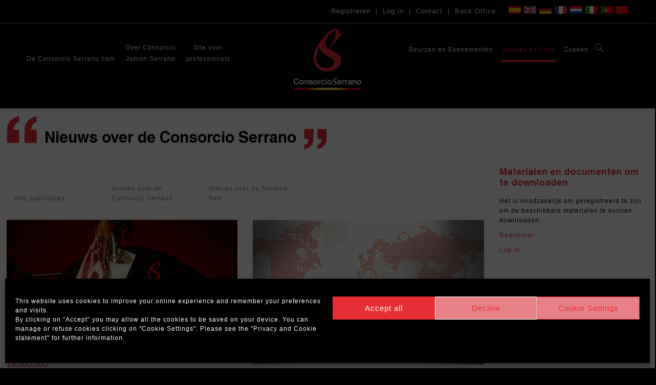

--- FILE ---
content_type: text/html; charset=UTF-8
request_url: https://consorcioserrano.es/nl/nieuws-en-pers/over-de-consorcio-serrano/
body_size: 29700
content:
<!DOCTYPE html>
<html lang="nl-NL" class="no-js " itemscope itemtype="https://schema.org/WebPage" >

<head>

<meta charset="UTF-8" />
<meta name='robots' content='index, follow, max-image-preview:large, max-snippet:-1, max-video-preview:-1' />
	<style>img:is([sizes="auto" i], [sizes^="auto," i]) { contain-intrinsic-size: 3000px 1500px }</style>
	<link rel="alternate" hreflang="es" href="https://consorcioserrano.es/noticias-y-prensa/sobre-el-consorcio-serrano/" />
<link rel="alternate" hreflang="en" href="https://consorcioserrano.es/en/news-and-press/about-consorcio-serrano/" />
<link rel="alternate" hreflang="de" href="https://consorcioserrano.es/de/neuigkeiten-und-presse/uber-das-consorcio-serrano/" />
<link rel="alternate" hreflang="fr" href="https://consorcioserrano.es/fr/nouvelles-et-presse/a-propos-de-consorcio-serrano/" />
<link rel="alternate" hreflang="nl" href="https://consorcioserrano.es/nl/nieuws-en-pers/over-de-consorcio-serrano/" />
<link rel="alternate" hreflang="it" href="https://consorcioserrano.es/it/notizie-e-stampa/sul-consorcio-serrano/" />
<link rel="alternate" hreflang="pt-pt" href="https://consorcioserrano.es/pt-pt/noticias-e-imprensa/sobre-o-consorcio-serrano/" />
<link rel="alternate" hreflang="zh-hans" href="https://consorcioserrano.es/zh-hans/news-and-press/about-consorcio-serrano/" />
<link rel="alternate" hreflang="x-default" href="https://consorcioserrano.es/noticias-y-prensa/sobre-el-consorcio-serrano/" />
<meta name="format-detection" content="telephone=no">
<meta name="viewport" content="width=device-width, initial-scale=1, maximum-scale=1" />
<link rel="shortcut icon" href="https://consorcioserrano.es/wp-content/uploads/2017/10/s-110.png" type="image/x-icon" />
<link rel="apple-touch-icon" href="https://consorcioserrano.es/wp-content/uploads/2017/10/s-110.png" />
<meta name="theme-color" content="#ffffff" media="(prefers-color-scheme: light)">
<meta name="theme-color" content="#ffffff" media="(prefers-color-scheme: dark)">

	<!-- This site is optimized with the Yoast SEO plugin v26.4 - https://yoast.com/wordpress/plugins/seo/ -->
	<title>Over de Consorcio Serrano - De Serranoham Consorcio</title>
	<meta name="description" content="Ontvang het laatste nieuws over de Consorcio Serrano en zijn medewerkers. Al het nieuws van de activiteiten uitgevoerd door de CJSE." />
	<link rel="canonical" href="https://consorcioserrano.es/nl/nieuws-en-pers/over-de-consorcio-serrano/" />
	<meta property="og:locale" content="nl_NL" />
	<meta property="og:type" content="article" />
	<meta property="og:title" content="Over de Consorcio Serrano - De Serranoham Consorcio" />
	<meta property="og:description" content="Ontvang het laatste nieuws over de Consorcio Serrano en zijn medewerkers. Al het nieuws van de activiteiten uitgevoerd door de CJSE." />
	<meta property="og:url" content="https://consorcioserrano.es/nl/nieuws-en-pers/over-de-consorcio-serrano/" />
	<meta property="og:site_name" content="Consorcio del Jamón Serrano Español" />
	<meta property="article:modified_time" content="2021-08-03T08:48:28+00:00" />
	<meta property="og:image" content="https://consorcioserrano.es/wp-content/uploads/2017/10/comillas-abrir-1.png" />
	<meta name="twitter:card" content="summary_large_image" />
	<meta name="twitter:label1" content="Geschatte leestijd" />
	<meta name="twitter:data1" content="1 minuut" />
	<script type="application/ld+json" class="yoast-schema-graph">{"@context":"https://schema.org","@graph":[{"@type":"WebPage","@id":"https://consorcioserrano.es/nl/nieuws-en-pers/over-de-consorcio-serrano/","url":"https://consorcioserrano.es/nl/nieuws-en-pers/over-de-consorcio-serrano/","name":"Over de Consorcio Serrano - De Serranoham Consorcio","isPartOf":{"@id":"https://consorcioserrano.es/#website"},"primaryImageOfPage":{"@id":"https://consorcioserrano.es/nl/nieuws-en-pers/over-de-consorcio-serrano/#primaryimage"},"image":{"@id":"https://consorcioserrano.es/nl/nieuws-en-pers/over-de-consorcio-serrano/#primaryimage"},"thumbnailUrl":"https://consorcioserrano.es/wp-content/uploads/2017/10/comillas-abrir-1.png","datePublished":"2017-11-30T19:48:06+00:00","dateModified":"2021-08-03T08:48:28+00:00","description":"Ontvang het laatste nieuws over de Consorcio Serrano en zijn medewerkers. Al het nieuws van de activiteiten uitgevoerd door de CJSE.","breadcrumb":{"@id":"https://consorcioserrano.es/nl/nieuws-en-pers/over-de-consorcio-serrano/#breadcrumb"},"inLanguage":"nl-NL","potentialAction":[{"@type":"ReadAction","target":["https://consorcioserrano.es/nl/nieuws-en-pers/over-de-consorcio-serrano/"]}]},{"@type":"ImageObject","inLanguage":"nl-NL","@id":"https://consorcioserrano.es/nl/nieuws-en-pers/over-de-consorcio-serrano/#primaryimage","url":"https://consorcioserrano.es/wp-content/uploads/2017/10/comillas-abrir-1.png","contentUrl":"https://consorcioserrano.es/wp-content/uploads/2017/10/comillas-abrir-1.png"},{"@type":"BreadcrumbList","@id":"https://consorcioserrano.es/nl/nieuws-en-pers/over-de-consorcio-serrano/#breadcrumb","itemListElement":[{"@type":"ListItem","position":1,"name":"Portada","item":"https://consorcioserrano.es/nl/"},{"@type":"ListItem","position":2,"name":"Nieuws en Pers","item":"https://consorcioserrano.es/nl/nieuws-en-pers/"},{"@type":"ListItem","position":3,"name":"Over de Consorcio Serrano"}]},{"@type":"WebSite","@id":"https://consorcioserrano.es/#website","url":"https://consorcioserrano.es/","name":"Consorcio del Jamón Serrano Español","description":"Het Spaanse Serranoham Consorcio garandeert de beste traditionele Serranoham: 100% Spaanse ham, zorgvuldig stuk voor stuk geselecteerd.","potentialAction":[{"@type":"SearchAction","target":{"@type":"EntryPoint","urlTemplate":"https://consorcioserrano.es/?s={search_term_string}"},"query-input":{"@type":"PropertyValueSpecification","valueRequired":true,"valueName":"search_term_string"}}],"inLanguage":"nl-NL"}]}</script>
	<!-- / Yoast SEO plugin. -->


<link rel="alternate" type="application/rss+xml" title="Consorcio del Jamón Serrano Español &raquo; feed" href="https://consorcioserrano.es/nl/feed/" />
<script type="text/javascript">
/* <![CDATA[ */
window._wpemojiSettings = {"baseUrl":"https:\/\/s.w.org\/images\/core\/emoji\/16.0.1\/72x72\/","ext":".png","svgUrl":"https:\/\/s.w.org\/images\/core\/emoji\/16.0.1\/svg\/","svgExt":".svg","source":{"concatemoji":"https:\/\/consorcioserrano.es\/wp-includes\/js\/wp-emoji-release.min.js?ver=6.8.3"}};
/*! This file is auto-generated */
!function(s,n){var o,i,e;function c(e){try{var t={supportTests:e,timestamp:(new Date).valueOf()};sessionStorage.setItem(o,JSON.stringify(t))}catch(e){}}function p(e,t,n){e.clearRect(0,0,e.canvas.width,e.canvas.height),e.fillText(t,0,0);var t=new Uint32Array(e.getImageData(0,0,e.canvas.width,e.canvas.height).data),a=(e.clearRect(0,0,e.canvas.width,e.canvas.height),e.fillText(n,0,0),new Uint32Array(e.getImageData(0,0,e.canvas.width,e.canvas.height).data));return t.every(function(e,t){return e===a[t]})}function u(e,t){e.clearRect(0,0,e.canvas.width,e.canvas.height),e.fillText(t,0,0);for(var n=e.getImageData(16,16,1,1),a=0;a<n.data.length;a++)if(0!==n.data[a])return!1;return!0}function f(e,t,n,a){switch(t){case"flag":return n(e,"\ud83c\udff3\ufe0f\u200d\u26a7\ufe0f","\ud83c\udff3\ufe0f\u200b\u26a7\ufe0f")?!1:!n(e,"\ud83c\udde8\ud83c\uddf6","\ud83c\udde8\u200b\ud83c\uddf6")&&!n(e,"\ud83c\udff4\udb40\udc67\udb40\udc62\udb40\udc65\udb40\udc6e\udb40\udc67\udb40\udc7f","\ud83c\udff4\u200b\udb40\udc67\u200b\udb40\udc62\u200b\udb40\udc65\u200b\udb40\udc6e\u200b\udb40\udc67\u200b\udb40\udc7f");case"emoji":return!a(e,"\ud83e\udedf")}return!1}function g(e,t,n,a){var r="undefined"!=typeof WorkerGlobalScope&&self instanceof WorkerGlobalScope?new OffscreenCanvas(300,150):s.createElement("canvas"),o=r.getContext("2d",{willReadFrequently:!0}),i=(o.textBaseline="top",o.font="600 32px Arial",{});return e.forEach(function(e){i[e]=t(o,e,n,a)}),i}function t(e){var t=s.createElement("script");t.src=e,t.defer=!0,s.head.appendChild(t)}"undefined"!=typeof Promise&&(o="wpEmojiSettingsSupports",i=["flag","emoji"],n.supports={everything:!0,everythingExceptFlag:!0},e=new Promise(function(e){s.addEventListener("DOMContentLoaded",e,{once:!0})}),new Promise(function(t){var n=function(){try{var e=JSON.parse(sessionStorage.getItem(o));if("object"==typeof e&&"number"==typeof e.timestamp&&(new Date).valueOf()<e.timestamp+604800&&"object"==typeof e.supportTests)return e.supportTests}catch(e){}return null}();if(!n){if("undefined"!=typeof Worker&&"undefined"!=typeof OffscreenCanvas&&"undefined"!=typeof URL&&URL.createObjectURL&&"undefined"!=typeof Blob)try{var e="postMessage("+g.toString()+"("+[JSON.stringify(i),f.toString(),p.toString(),u.toString()].join(",")+"));",a=new Blob([e],{type:"text/javascript"}),r=new Worker(URL.createObjectURL(a),{name:"wpTestEmojiSupports"});return void(r.onmessage=function(e){c(n=e.data),r.terminate(),t(n)})}catch(e){}c(n=g(i,f,p,u))}t(n)}).then(function(e){for(var t in e)n.supports[t]=e[t],n.supports.everything=n.supports.everything&&n.supports[t],"flag"!==t&&(n.supports.everythingExceptFlag=n.supports.everythingExceptFlag&&n.supports[t]);n.supports.everythingExceptFlag=n.supports.everythingExceptFlag&&!n.supports.flag,n.DOMReady=!1,n.readyCallback=function(){n.DOMReady=!0}}).then(function(){return e}).then(function(){var e;n.supports.everything||(n.readyCallback(),(e=n.source||{}).concatemoji?t(e.concatemoji):e.wpemoji&&e.twemoji&&(t(e.twemoji),t(e.wpemoji)))}))}((window,document),window._wpemojiSettings);
/* ]]> */
</script>
<link rel='stylesheet' id='toolset-common-es-css' href='https://consorcioserrano.es/wp-content/plugins/wp-views/vendor/toolset/common-es/public/toolset-common-es.css?ver=126000' type='text/css' media='all' />
<link rel='stylesheet' id='toolset_blocks-style-css-css' href='https://consorcioserrano.es/wp-content/plugins/wp-views/vendor/toolset/blocks/public/css/style.css?ver=1.2.3' type='text/css' media='all' />
<style id='wp-emoji-styles-inline-css' type='text/css'>

	img.wp-smiley, img.emoji {
		display: inline !important;
		border: none !important;
		box-shadow: none !important;
		height: 1em !important;
		width: 1em !important;
		margin: 0 0.07em !important;
		vertical-align: -0.1em !important;
		background: none !important;
		padding: 0 !important;
	}
</style>
<link rel='stylesheet' id='wp-block-library-css' href='https://consorcioserrano.es/wp-includes/css/dist/block-library/style.min.css?ver=6.8.3' type='text/css' media='all' />
<style id='classic-theme-styles-inline-css' type='text/css'>
/*! This file is auto-generated */
.wp-block-button__link{color:#fff;background-color:#32373c;border-radius:9999px;box-shadow:none;text-decoration:none;padding:calc(.667em + 2px) calc(1.333em + 2px);font-size:1.125em}.wp-block-file__button{background:#32373c;color:#fff;text-decoration:none}
</style>
<link rel='stylesheet' id='mailster-form-style-css' href='https://consorcioserrano.es/wp-content/plugins/mailster/build/form/style-index.css?ver=6.8.3' type='text/css' media='all' />
<link rel='stylesheet' id='view_editor_gutenberg_frontend_assets-css' href='https://consorcioserrano.es/wp-content/plugins/wp-views/public/css/views-frontend.css?ver=3.2.1' type='text/css' media='all' />
<style id='global-styles-inline-css' type='text/css'>
:root{--wp--preset--aspect-ratio--square: 1;--wp--preset--aspect-ratio--4-3: 4/3;--wp--preset--aspect-ratio--3-4: 3/4;--wp--preset--aspect-ratio--3-2: 3/2;--wp--preset--aspect-ratio--2-3: 2/3;--wp--preset--aspect-ratio--16-9: 16/9;--wp--preset--aspect-ratio--9-16: 9/16;--wp--preset--color--black: #000000;--wp--preset--color--cyan-bluish-gray: #abb8c3;--wp--preset--color--white: #ffffff;--wp--preset--color--pale-pink: #f78da7;--wp--preset--color--vivid-red: #cf2e2e;--wp--preset--color--luminous-vivid-orange: #ff6900;--wp--preset--color--luminous-vivid-amber: #fcb900;--wp--preset--color--light-green-cyan: #7bdcb5;--wp--preset--color--vivid-green-cyan: #00d084;--wp--preset--color--pale-cyan-blue: #8ed1fc;--wp--preset--color--vivid-cyan-blue: #0693e3;--wp--preset--color--vivid-purple: #9b51e0;--wp--preset--gradient--vivid-cyan-blue-to-vivid-purple: linear-gradient(135deg,rgba(6,147,227,1) 0%,rgb(155,81,224) 100%);--wp--preset--gradient--light-green-cyan-to-vivid-green-cyan: linear-gradient(135deg,rgb(122,220,180) 0%,rgb(0,208,130) 100%);--wp--preset--gradient--luminous-vivid-amber-to-luminous-vivid-orange: linear-gradient(135deg,rgba(252,185,0,1) 0%,rgba(255,105,0,1) 100%);--wp--preset--gradient--luminous-vivid-orange-to-vivid-red: linear-gradient(135deg,rgba(255,105,0,1) 0%,rgb(207,46,46) 100%);--wp--preset--gradient--very-light-gray-to-cyan-bluish-gray: linear-gradient(135deg,rgb(238,238,238) 0%,rgb(169,184,195) 100%);--wp--preset--gradient--cool-to-warm-spectrum: linear-gradient(135deg,rgb(74,234,220) 0%,rgb(151,120,209) 20%,rgb(207,42,186) 40%,rgb(238,44,130) 60%,rgb(251,105,98) 80%,rgb(254,248,76) 100%);--wp--preset--gradient--blush-light-purple: linear-gradient(135deg,rgb(255,206,236) 0%,rgb(152,150,240) 100%);--wp--preset--gradient--blush-bordeaux: linear-gradient(135deg,rgb(254,205,165) 0%,rgb(254,45,45) 50%,rgb(107,0,62) 100%);--wp--preset--gradient--luminous-dusk: linear-gradient(135deg,rgb(255,203,112) 0%,rgb(199,81,192) 50%,rgb(65,88,208) 100%);--wp--preset--gradient--pale-ocean: linear-gradient(135deg,rgb(255,245,203) 0%,rgb(182,227,212) 50%,rgb(51,167,181) 100%);--wp--preset--gradient--electric-grass: linear-gradient(135deg,rgb(202,248,128) 0%,rgb(113,206,126) 100%);--wp--preset--gradient--midnight: linear-gradient(135deg,rgb(2,3,129) 0%,rgb(40,116,252) 100%);--wp--preset--font-size--small: 13px;--wp--preset--font-size--medium: 20px;--wp--preset--font-size--large: 36px;--wp--preset--font-size--x-large: 42px;--wp--preset--spacing--20: 0.44rem;--wp--preset--spacing--30: 0.67rem;--wp--preset--spacing--40: 1rem;--wp--preset--spacing--50: 1.5rem;--wp--preset--spacing--60: 2.25rem;--wp--preset--spacing--70: 3.38rem;--wp--preset--spacing--80: 5.06rem;--wp--preset--shadow--natural: 6px 6px 9px rgba(0, 0, 0, 0.2);--wp--preset--shadow--deep: 12px 12px 50px rgba(0, 0, 0, 0.4);--wp--preset--shadow--sharp: 6px 6px 0px rgba(0, 0, 0, 0.2);--wp--preset--shadow--outlined: 6px 6px 0px -3px rgba(255, 255, 255, 1), 6px 6px rgba(0, 0, 0, 1);--wp--preset--shadow--crisp: 6px 6px 0px rgba(0, 0, 0, 1);}:where(.is-layout-flex){gap: 0.5em;}:where(.is-layout-grid){gap: 0.5em;}body .is-layout-flex{display: flex;}.is-layout-flex{flex-wrap: wrap;align-items: center;}.is-layout-flex > :is(*, div){margin: 0;}body .is-layout-grid{display: grid;}.is-layout-grid > :is(*, div){margin: 0;}:where(.wp-block-columns.is-layout-flex){gap: 2em;}:where(.wp-block-columns.is-layout-grid){gap: 2em;}:where(.wp-block-post-template.is-layout-flex){gap: 1.25em;}:where(.wp-block-post-template.is-layout-grid){gap: 1.25em;}.has-black-color{color: var(--wp--preset--color--black) !important;}.has-cyan-bluish-gray-color{color: var(--wp--preset--color--cyan-bluish-gray) !important;}.has-white-color{color: var(--wp--preset--color--white) !important;}.has-pale-pink-color{color: var(--wp--preset--color--pale-pink) !important;}.has-vivid-red-color{color: var(--wp--preset--color--vivid-red) !important;}.has-luminous-vivid-orange-color{color: var(--wp--preset--color--luminous-vivid-orange) !important;}.has-luminous-vivid-amber-color{color: var(--wp--preset--color--luminous-vivid-amber) !important;}.has-light-green-cyan-color{color: var(--wp--preset--color--light-green-cyan) !important;}.has-vivid-green-cyan-color{color: var(--wp--preset--color--vivid-green-cyan) !important;}.has-pale-cyan-blue-color{color: var(--wp--preset--color--pale-cyan-blue) !important;}.has-vivid-cyan-blue-color{color: var(--wp--preset--color--vivid-cyan-blue) !important;}.has-vivid-purple-color{color: var(--wp--preset--color--vivid-purple) !important;}.has-black-background-color{background-color: var(--wp--preset--color--black) !important;}.has-cyan-bluish-gray-background-color{background-color: var(--wp--preset--color--cyan-bluish-gray) !important;}.has-white-background-color{background-color: var(--wp--preset--color--white) !important;}.has-pale-pink-background-color{background-color: var(--wp--preset--color--pale-pink) !important;}.has-vivid-red-background-color{background-color: var(--wp--preset--color--vivid-red) !important;}.has-luminous-vivid-orange-background-color{background-color: var(--wp--preset--color--luminous-vivid-orange) !important;}.has-luminous-vivid-amber-background-color{background-color: var(--wp--preset--color--luminous-vivid-amber) !important;}.has-light-green-cyan-background-color{background-color: var(--wp--preset--color--light-green-cyan) !important;}.has-vivid-green-cyan-background-color{background-color: var(--wp--preset--color--vivid-green-cyan) !important;}.has-pale-cyan-blue-background-color{background-color: var(--wp--preset--color--pale-cyan-blue) !important;}.has-vivid-cyan-blue-background-color{background-color: var(--wp--preset--color--vivid-cyan-blue) !important;}.has-vivid-purple-background-color{background-color: var(--wp--preset--color--vivid-purple) !important;}.has-black-border-color{border-color: var(--wp--preset--color--black) !important;}.has-cyan-bluish-gray-border-color{border-color: var(--wp--preset--color--cyan-bluish-gray) !important;}.has-white-border-color{border-color: var(--wp--preset--color--white) !important;}.has-pale-pink-border-color{border-color: var(--wp--preset--color--pale-pink) !important;}.has-vivid-red-border-color{border-color: var(--wp--preset--color--vivid-red) !important;}.has-luminous-vivid-orange-border-color{border-color: var(--wp--preset--color--luminous-vivid-orange) !important;}.has-luminous-vivid-amber-border-color{border-color: var(--wp--preset--color--luminous-vivid-amber) !important;}.has-light-green-cyan-border-color{border-color: var(--wp--preset--color--light-green-cyan) !important;}.has-vivid-green-cyan-border-color{border-color: var(--wp--preset--color--vivid-green-cyan) !important;}.has-pale-cyan-blue-border-color{border-color: var(--wp--preset--color--pale-cyan-blue) !important;}.has-vivid-cyan-blue-border-color{border-color: var(--wp--preset--color--vivid-cyan-blue) !important;}.has-vivid-purple-border-color{border-color: var(--wp--preset--color--vivid-purple) !important;}.has-vivid-cyan-blue-to-vivid-purple-gradient-background{background: var(--wp--preset--gradient--vivid-cyan-blue-to-vivid-purple) !important;}.has-light-green-cyan-to-vivid-green-cyan-gradient-background{background: var(--wp--preset--gradient--light-green-cyan-to-vivid-green-cyan) !important;}.has-luminous-vivid-amber-to-luminous-vivid-orange-gradient-background{background: var(--wp--preset--gradient--luminous-vivid-amber-to-luminous-vivid-orange) !important;}.has-luminous-vivid-orange-to-vivid-red-gradient-background{background: var(--wp--preset--gradient--luminous-vivid-orange-to-vivid-red) !important;}.has-very-light-gray-to-cyan-bluish-gray-gradient-background{background: var(--wp--preset--gradient--very-light-gray-to-cyan-bluish-gray) !important;}.has-cool-to-warm-spectrum-gradient-background{background: var(--wp--preset--gradient--cool-to-warm-spectrum) !important;}.has-blush-light-purple-gradient-background{background: var(--wp--preset--gradient--blush-light-purple) !important;}.has-blush-bordeaux-gradient-background{background: var(--wp--preset--gradient--blush-bordeaux) !important;}.has-luminous-dusk-gradient-background{background: var(--wp--preset--gradient--luminous-dusk) !important;}.has-pale-ocean-gradient-background{background: var(--wp--preset--gradient--pale-ocean) !important;}.has-electric-grass-gradient-background{background: var(--wp--preset--gradient--electric-grass) !important;}.has-midnight-gradient-background{background: var(--wp--preset--gradient--midnight) !important;}.has-small-font-size{font-size: var(--wp--preset--font-size--small) !important;}.has-medium-font-size{font-size: var(--wp--preset--font-size--medium) !important;}.has-large-font-size{font-size: var(--wp--preset--font-size--large) !important;}.has-x-large-font-size{font-size: var(--wp--preset--font-size--x-large) !important;}
:where(.wp-block-post-template.is-layout-flex){gap: 1.25em;}:where(.wp-block-post-template.is-layout-grid){gap: 1.25em;}
:where(.wp-block-columns.is-layout-flex){gap: 2em;}:where(.wp-block-columns.is-layout-grid){gap: 2em;}
:root :where(.wp-block-pullquote){font-size: 1.5em;line-height: 1.6;}
</style>
<link rel='stylesheet' id='contact-form-7-css' href='https://consorcioserrano.es/wp-content/plugins/contact-form-7/includes/css/styles.css?ver=6.1.3' type='text/css' media='all' />
<link rel='stylesheet' id='vc_extend_style-css' href='https://consorcioserrano.es/wp-content/plugins/emut-vc-image-text-box/assets/style.css?ver=6.8.3' type='text/css' media='all' />
<link rel='stylesheet' id='wpml-legacy-horizontal-list-0-css' href='https://consorcioserrano.es/wp-content/plugins/sitepress-multilingual-cms/templates/language-switchers/legacy-list-horizontal/style.min.css?ver=1' type='text/css' media='all' />
<link rel='stylesheet' id='cmplz-general-css' href='https://consorcioserrano.es/wp-content/plugins/complianz-gdpr/assets/css/cookieblocker.min.css?ver=1764232953' type='text/css' media='all' />
<link rel='stylesheet' id='mfn-be-css' href='https://consorcioserrano.es/wp-content/themes/betheme/css/be.css?ver=28.1.12' type='text/css' media='all' />
<link rel='stylesheet' id='mfn-animations-css' href='https://consorcioserrano.es/wp-content/themes/betheme/assets/animations/animations.min.css?ver=28.1.12' type='text/css' media='all' />
<link rel='stylesheet' id='mfn-font-awesome-css' href='https://consorcioserrano.es/wp-content/themes/betheme/fonts/fontawesome/fontawesome.css?ver=28.1.12' type='text/css' media='all' />
<link rel='stylesheet' id='mfn-responsive-css' href='https://consorcioserrano.es/wp-content/themes/betheme/css/responsive.css?ver=28.1.12' type='text/css' media='all' />
<link rel='stylesheet' id='mediaelement-css' href='https://consorcioserrano.es/wp-includes/js/mediaelement/mediaelementplayer-legacy.min.css?ver=4.2.17' type='text/css' media='all' />
<link rel='stylesheet' id='wp-mediaelement-css' href='https://consorcioserrano.es/wp-includes/js/mediaelement/wp-mediaelement.min.css?ver=6.8.3' type='text/css' media='all' />
<link rel='stylesheet' id='views-pagination-style-css' href='https://consorcioserrano.es/wp-content/plugins/wp-views/embedded/res/css/wpv-pagination.css?ver=3.2.1' type='text/css' media='all' />
<style id='views-pagination-style-inline-css' type='text/css'>
.wpv-sort-list-dropdown.wpv-sort-list-dropdown-style-default > span.wpv-sort-list,.wpv-sort-list-dropdown.wpv-sort-list-dropdown-style-default .wpv-sort-list-item {border-color: #cdcdcd;}.wpv-sort-list-dropdown.wpv-sort-list-dropdown-style-default .wpv-sort-list-item a {color: #444;background-color: #fff;}.wpv-sort-list-dropdown.wpv-sort-list-dropdown-style-default a:hover,.wpv-sort-list-dropdown.wpv-sort-list-dropdown-style-default a:focus {color: #000;background-color: #eee;}.wpv-sort-list-dropdown.wpv-sort-list-dropdown-style-default .wpv-sort-list-item.wpv-sort-list-current a {color: #000;background-color: #eee;}.wpv-sort-list-dropdown.wpv-sort-list-dropdown-style-grey > span.wpv-sort-list,.wpv-sort-list-dropdown.wpv-sort-list-dropdown-style-grey .wpv-sort-list-item {border-color: #cdcdcd;}.wpv-sort-list-dropdown.wpv-sort-list-dropdown-style-grey .wpv-sort-list-item a {color: #444;background-color: #eeeeee;}.wpv-sort-list-dropdown.wpv-sort-list-dropdown-style-grey a:hover,.wpv-sort-list-dropdown.wpv-sort-list-dropdown-style-grey a:focus {color: #000;background-color: #e5e5e5;}.wpv-sort-list-dropdown.wpv-sort-list-dropdown-style-grey .wpv-sort-list-item.wpv-sort-list-current a {color: #000;background-color: #e5e5e5;}.wpv-sort-list-dropdown.wpv-sort-list-dropdown-style-blue > span.wpv-sort-list,.wpv-sort-list-dropdown.wpv-sort-list-dropdown-style-blue .wpv-sort-list-item {border-color: #0099cc;}.wpv-sort-list-dropdown.wpv-sort-list-dropdown-style-blue .wpv-sort-list-item a {color: #444;background-color: #cbddeb;}.wpv-sort-list-dropdown.wpv-sort-list-dropdown-style-blue a:hover,.wpv-sort-list-dropdown.wpv-sort-list-dropdown-style-blue a:focus {color: #000;background-color: #95bedd;}.wpv-sort-list-dropdown.wpv-sort-list-dropdown-style-blue .wpv-sort-list-item.wpv-sort-list-current a {color: #000;background-color: #95bedd;}
</style>
<link rel='stylesheet' id='js_composer_front-css' href='https://consorcioserrano.es/wp-content/plugins/js_composer/assets/css/js_composer.min.css?ver=8.7.2' type='text/css' media='all' />
<style id='mfn-dynamic-inline-css' type='text/css'>
@font-face{font-family:"Helvetica Bold";src:url("https://consorcioserrano.es/wp-content/uploads/2017/10/HelveticaLTStd-Bold.woff") format("woff"),url("https://consorcioserrano.es/wp-content/uploads/2017/10/HelveticaLTStd-Bold.ttf") format("truetype");font-weight:normal;font-style:normal;font-display:swap}@font-face{font-family:"Helvetica Light";src:url("https://consorcioserrano.es/wp-content/uploads/2017/10/Helvetica-Light.woff") format("woff"),url("https://consorcioserrano.es/wp-content/uploads/2017/10/Helvetica-Light.ttf") format("truetype");font-weight:normal;font-style:normal;font-display:swap}
html{background-color:#000000}#Wrapper,#Content,.mfn-popup .mfn-popup-content,.mfn-off-canvas-sidebar .mfn-off-canvas-content-wrapper,.mfn-cart-holder,.mfn-header-login,#Top_bar .search_wrapper,#Top_bar .top_bar_right .mfn-live-search-box,.column_livesearch .mfn-live-search-wrapper,.column_livesearch .mfn-live-search-box{background-color:#000000}.layout-boxed.mfn-bebuilder-header.mfn-ui #Wrapper .mfn-only-sample-content{background-color:#000000}body:not(.template-slider) #Header{min-height:0px}body.header-below:not(.template-slider) #Header{padding-top:0px}#Subheader{padding:80px 0 100px}#Footer .widgets_wrapper{padding:50px 0 35px}.has-search-overlay.search-overlay-opened #search-overlay{background-color:rgba(0,0,0,0.6)}.elementor-page.elementor-default #Content .the_content .section_wrapper{max-width:100%}.elementor-page.elementor-default #Content .section.the_content{width:100%}.elementor-page.elementor-default #Content .section_wrapper .the_content_wrapper{margin-left:0;margin-right:0;width:100%}body,span.date_label,.timeline_items li h3 span,input[type="date"],input[type="text"],input[type="password"],input[type="tel"],input[type="email"],input[type="url"],textarea,select,.offer_li .title h3,.mfn-menu-item-megamenu{font-family:"Helvetica Light",-apple-system,BlinkMacSystemFont,"Segoe UI",Roboto,Oxygen-Sans,Ubuntu,Cantarell,"Helvetica Neue",sans-serif}.lead,.big{font-family:"Helvetica Light",-apple-system,BlinkMacSystemFont,"Segoe UI",Roboto,Oxygen-Sans,Ubuntu,Cantarell,"Helvetica Neue",sans-serif}#menu > ul > li > a,#overlay-menu ul li a{font-family:"Helvetica Light",-apple-system,BlinkMacSystemFont,"Segoe UI",Roboto,Oxygen-Sans,Ubuntu,Cantarell,"Helvetica Neue",sans-serif}#Subheader .title{font-family:"Helvetica Light",-apple-system,BlinkMacSystemFont,"Segoe UI",Roboto,Oxygen-Sans,Ubuntu,Cantarell,"Helvetica Neue",sans-serif}h1,h2,h3,h4,.text-logo #logo{font-family:"Helvetica Light",-apple-system,BlinkMacSystemFont,"Segoe UI",Roboto,Oxygen-Sans,Ubuntu,Cantarell,"Helvetica Neue",sans-serif}h5,h6{font-family:"Helvetica Light",-apple-system,BlinkMacSystemFont,"Segoe UI",Roboto,Oxygen-Sans,Ubuntu,Cantarell,"Helvetica Neue",sans-serif}blockquote{font-family:"Helvetica Light",-apple-system,BlinkMacSystemFont,"Segoe UI",Roboto,Oxygen-Sans,Ubuntu,Cantarell,"Helvetica Neue",sans-serif}.chart_box .chart .num,.counter .desc_wrapper .number-wrapper,.how_it_works .image .number,.pricing-box .plan-header .price,.quick_fact .number-wrapper,.woocommerce .product div.entry-summary .price{font-family:"Helvetica Light",-apple-system,BlinkMacSystemFont,"Segoe UI",Roboto,Oxygen-Sans,Ubuntu,Cantarell,"Helvetica Neue",sans-serif}body,.mfn-menu-item-megamenu{font-size:12px;line-height:19px;font-weight:400;letter-spacing:1px}.lead,.big{font-size:16px;line-height:28px;font-weight:400;letter-spacing:0px}#menu > ul > li > a,#overlay-menu ul li a{font-size:13px;font-weight:400;letter-spacing:1px}#overlay-menu ul li a{line-height:19.5px}#Subheader .title{font-size:24px;line-height:24px;font-weight:400;letter-spacing:0px}h1,.text-logo #logo{font-size:24px;line-height:24px;font-weight:400;letter-spacing:0px}h2{font-size:20px;line-height:20px;font-weight:400;letter-spacing:0px}h3,.woocommerce ul.products li.product h3,.woocommerce #customer_login h2{font-size:18px;line-height:19px;font-weight:400;letter-spacing:0px}h4,.woocommerce .woocommerce-order-details__title,.woocommerce .wc-bacs-bank-details-heading,.woocommerce .woocommerce-customer-details h2{font-size:16px;line-height:16px;font-weight:400;letter-spacing:0px}h5{font-size:14px;line-height:14px;font-weight:400;letter-spacing:1px}h6{font-size:13px;line-height:16px;font-weight:400;letter-spacing:1px}#Intro .intro-title{font-size:24px;line-height:24px;font-weight:400;letter-spacing:0px}@media only screen and (min-width:768px) and (max-width:959px){body,.mfn-menu-item-megamenu{font-size:13px;line-height:19px;font-weight:400;letter-spacing:1px}.lead,.big{font-size:14px;line-height:24px;font-weight:400;letter-spacing:0px}#menu > ul > li > a,#overlay-menu ul li a{font-size:13px;font-weight:400;letter-spacing:1px}#overlay-menu ul li a{line-height:19.5px}#Subheader .title{font-size:20px;line-height:20px;font-weight:400;letter-spacing:0px}h1,.text-logo #logo{font-size:20px;line-height:20px;font-weight:400;letter-spacing:0px}h2{font-size:17px;line-height:19px;font-weight:400;letter-spacing:0px}h3,.woocommerce ul.products li.product h3,.woocommerce #customer_login h2{font-size:15px;line-height:19px;font-weight:400;letter-spacing:0px}h4,.woocommerce .woocommerce-order-details__title,.woocommerce .wc-bacs-bank-details-heading,.woocommerce .woocommerce-customer-details h2{font-size:14px;line-height:19px;font-weight:400;letter-spacing:0px}h5{font-size:13px;line-height:19px;font-weight:400;letter-spacing:1px}h6{font-size:13px;line-height:19px;font-weight:400;letter-spacing:1px}#Intro .intro-title{font-size:20px;line-height:20px;font-weight:400;letter-spacing:0px}blockquote{font-size:15px}.chart_box .chart .num{font-size:45px;line-height:45px}.counter .desc_wrapper .number-wrapper{font-size:45px;line-height:45px}.counter .desc_wrapper .title{font-size:14px;line-height:18px}.faq .question .title{font-size:14px}.fancy_heading .title{font-size:38px;line-height:38px}.offer .offer_li .desc_wrapper .title h3{font-size:32px;line-height:32px}.offer_thumb_ul li.offer_thumb_li .desc_wrapper .title h3{font-size:32px;line-height:32px}.pricing-box .plan-header h2{font-size:27px;line-height:27px}.pricing-box .plan-header .price > span{font-size:40px;line-height:40px}.pricing-box .plan-header .price sup.currency{font-size:18px;line-height:18px}.pricing-box .plan-header .price sup.period{font-size:14px;line-height:14px}.quick_fact .number-wrapper{font-size:80px;line-height:80px}.trailer_box .desc h2{font-size:27px;line-height:27px}.widget > h3{font-size:17px;line-height:20px}}@media only screen and (min-width:480px) and (max-width:767px){body,.mfn-menu-item-megamenu{font-size:13px;line-height:19px;font-weight:400;letter-spacing:1px}.lead,.big{font-size:13px;line-height:21px;font-weight:400;letter-spacing:0px}#menu > ul > li > a,#overlay-menu ul li a{font-size:13px;font-weight:400;letter-spacing:1px}#overlay-menu ul li a{line-height:19.5px}#Subheader .title{font-size:18px;line-height:19px;font-weight:400;letter-spacing:0px}h1,.text-logo #logo{font-size:18px;line-height:19px;font-weight:400;letter-spacing:0px}h2{font-size:15px;line-height:19px;font-weight:400;letter-spacing:0px}h3,.woocommerce ul.products li.product h3,.woocommerce #customer_login h2{font-size:14px;line-height:19px;font-weight:400;letter-spacing:0px}h4,.woocommerce .woocommerce-order-details__title,.woocommerce .wc-bacs-bank-details-heading,.woocommerce .woocommerce-customer-details h2{font-size:13px;line-height:19px;font-weight:400;letter-spacing:0px}h5{font-size:13px;line-height:19px;font-weight:400;letter-spacing:1px}h6{font-size:13px;line-height:19px;font-weight:400;letter-spacing:1px}#Intro .intro-title{font-size:18px;line-height:19px;font-weight:400;letter-spacing:0px}blockquote{font-size:14px}.chart_box .chart .num{font-size:40px;line-height:40px}.counter .desc_wrapper .number-wrapper{font-size:40px;line-height:40px}.counter .desc_wrapper .title{font-size:13px;line-height:16px}.faq .question .title{font-size:13px}.fancy_heading .title{font-size:34px;line-height:34px}.offer .offer_li .desc_wrapper .title h3{font-size:28px;line-height:28px}.offer_thumb_ul li.offer_thumb_li .desc_wrapper .title h3{font-size:28px;line-height:28px}.pricing-box .plan-header h2{font-size:24px;line-height:24px}.pricing-box .plan-header .price > span{font-size:34px;line-height:34px}.pricing-box .plan-header .price sup.currency{font-size:16px;line-height:16px}.pricing-box .plan-header .price sup.period{font-size:13px;line-height:13px}.quick_fact .number-wrapper{font-size:70px;line-height:70px}.trailer_box .desc h2{font-size:24px;line-height:24px}.widget > h3{font-size:16px;line-height:19px}}@media only screen and (max-width:479px){body,.mfn-menu-item-megamenu{font-size:13px;line-height:19px;font-weight:400;letter-spacing:1px}.lead,.big{font-size:13px;line-height:19px;font-weight:400;letter-spacing:0px}#menu > ul > li > a,#overlay-menu ul li a{font-size:13px;font-weight:400;letter-spacing:1px}#overlay-menu ul li a{line-height:19.5px}#Subheader .title{font-size:14px;line-height:19px;font-weight:400;letter-spacing:0px}h1,.text-logo #logo{font-size:14px;line-height:19px;font-weight:400;letter-spacing:0px}h2{font-size:13px;line-height:19px;font-weight:400;letter-spacing:0px}h3,.woocommerce ul.products li.product h3,.woocommerce #customer_login h2{font-size:13px;line-height:19px;font-weight:400;letter-spacing:0px}h4,.woocommerce .woocommerce-order-details__title,.woocommerce .wc-bacs-bank-details-heading,.woocommerce .woocommerce-customer-details h2{font-size:13px;line-height:19px;font-weight:400;letter-spacing:0px}h5{font-size:13px;line-height:19px;font-weight:400;letter-spacing:1px}h6{font-size:13px;line-height:19px;font-weight:400;letter-spacing:1px}#Intro .intro-title{font-size:14px;line-height:19px;font-weight:400;letter-spacing:0px}blockquote{font-size:13px}.chart_box .chart .num{font-size:35px;line-height:35px}.counter .desc_wrapper .number-wrapper{font-size:35px;line-height:35px}.counter .desc_wrapper .title{font-size:13px;line-height:26px}.faq .question .title{font-size:13px}.fancy_heading .title{font-size:30px;line-height:30px}.offer .offer_li .desc_wrapper .title h3{font-size:26px;line-height:26px}.offer_thumb_ul li.offer_thumb_li .desc_wrapper .title h3{font-size:26px;line-height:26px}.pricing-box .plan-header h2{font-size:21px;line-height:21px}.pricing-box .plan-header .price > span{font-size:32px;line-height:32px}.pricing-box .plan-header .price sup.currency{font-size:14px;line-height:14px}.pricing-box .plan-header .price sup.period{font-size:13px;line-height:13px}.quick_fact .number-wrapper{font-size:60px;line-height:60px}.trailer_box .desc h2{font-size:21px;line-height:21px}.widget > h3{font-size:15px;line-height:18px}}.with_aside .sidebar.columns{width:23%}.with_aside .sections_group{width:77%}.aside_both .sidebar.columns{width:18%}.aside_both .sidebar.sidebar-1{margin-left:-82%}.aside_both .sections_group{width:64%;margin-left:18%}@media only screen and (min-width:1240px){#Wrapper,.with_aside .content_wrapper{max-width:1300px}body.layout-boxed.mfn-header-scrolled .mfn-header-tmpl.mfn-sticky-layout-width{max-width:1300px;left:0;right:0;margin-left:auto;margin-right:auto}body.layout-boxed:not(.mfn-header-scrolled) .mfn-header-tmpl.mfn-header-layout-width,body.layout-boxed .mfn-header-tmpl.mfn-header-layout-width:not(.mfn-hasSticky){max-width:1300px;left:0;right:0;margin-left:auto;margin-right:auto}body.layout-boxed.mfn-bebuilder-header.mfn-ui .mfn-only-sample-content{max-width:1300px;margin-left:auto;margin-right:auto}.section_wrapper,.container{max-width:1280px}.layout-boxed.header-boxed #Top_bar.is-sticky{max-width:1300px}}@media only screen and (max-width:767px){#Wrapper{max-width:calc(100% - 67px)}.content_wrapper .section_wrapper,.container,.four.columns .widget-area{max-width:550px !important;padding-left:33px;padding-right:33px}}body{--mfn-button-font-family:inherit;--mfn-button-font-size:12px;--mfn-button-font-weight:400;--mfn-button-font-style:inherit;--mfn-button-letter-spacing:1px;--mfn-button-padding:16px 20px 16px 20px;--mfn-button-border-width:0;--mfn-button-border-radius:;--mfn-button-gap:10px;--mfn-button-transition:0.2s;--mfn-button-color:#ffffff;--mfn-button-color-hover:#ffffff;--mfn-button-bg:#e82f37;--mfn-button-bg-hover:#db222a;--mfn-button-border-color:transparent;--mfn-button-border-color-hover:transparent;--mfn-button-icon-color:#ffffff;--mfn-button-icon-color-hover:#ffffff;--mfn-button-box-shadow:unset;--mfn-button-theme-color:#FFFFFF;--mfn-button-theme-color-hover:#FFFFFF;--mfn-button-theme-bg:#e82f37;--mfn-button-theme-bg-hover:#db222a;--mfn-button-theme-border-color:transparent;--mfn-button-theme-border-color-hover:transparent;--mfn-button-theme-icon-color:#FFFFFF;--mfn-button-theme-icon-color-hover:#FFFFFF;--mfn-button-theme-box-shadow:unset;--mfn-button-shop-color:#FFFFFF;--mfn-button-shop-color-hover:#FFFFFF;--mfn-button-shop-bg:#e82f37;--mfn-button-shop-bg-hover:#db222a;--mfn-button-shop-border-color:transparent;--mfn-button-shop-border-color-hover:transparent;--mfn-button-shop-icon-color:#626262;--mfn-button-shop-icon-color-hover:#626262;--mfn-button-shop-box-shadow:unset;--mfn-button-action-color:#FFFFFF;--mfn-button-action-color-hover:#FFFFFF;--mfn-button-action-bg:#0089f7;--mfn-button-action-bg-hover:#007cea;--mfn-button-action-border-color:transparent;--mfn-button-action-border-color-hover:transparent;--mfn-button-action-icon-color:#FFFFFF;--mfn-button-action-icon-color-hover:#FFFFFF;--mfn-button-action-box-shadow:unset}@media only screen and (max-width:959px){body{}}@media only screen and (max-width:768px){body{}}.mfn-cookies,.mfn-cookies-reopen{--mfn-gdpr2-container-text-color:#626262;--mfn-gdpr2-container-strong-color:#07070a;--mfn-gdpr2-container-bg:#ffffff;--mfn-gdpr2-container-overlay:rgba(25,37,48,0.6);--mfn-gdpr2-details-box-bg:#fbfbfb;--mfn-gdpr2-details-switch-bg:#00032a;--mfn-gdpr2-details-switch-bg-active:#5acb65;--mfn-gdpr2-tabs-text-color:#07070a;--mfn-gdpr2-tabs-text-color-active:#0089f7;--mfn-gdpr2-tabs-border:rgba(8,8,14,0.1);--mfn-gdpr2-buttons-box-bg:#fbfbfb;--mfn-gdpr2-reopen-background:#ffffff;--mfn-gdpr2-reopen-color:#222222;--mfn-gdpr2-reopen-box-shadow:0 15px 30px 0 rgba(1,7,39,.13)}#Top_bar #logo,.header-fixed #Top_bar #logo,.header-plain #Top_bar #logo,.header-transparent #Top_bar #logo{height:120px;line-height:120px;padding:10px 0}.logo-overflow #Top_bar:not(.is-sticky) .logo{height:140px}#Top_bar .menu > li > a{padding:40px 0}.menu-highlight:not(.header-creative) #Top_bar .menu > li > a{margin:45px 0}.header-plain:not(.menu-highlight) #Top_bar .menu > li > a span:not(.description){line-height:140px}.header-fixed #Top_bar .menu > li > a{padding:55px 0}@media only screen and (max-width:767px){.mobile-header-mini #Top_bar #logo{height:50px!important;line-height:50px!important;margin:5px 0}}#Top_bar #logo img.svg{width:100px}.image_frame,.wp-caption{border-width:0px}.alert{border-radius:0px}#Top_bar .top_bar_right .top-bar-right-input input{width:200px}.mfn-live-search-box .mfn-live-search-list{max-height:300px}#Side_slide{right:-250px;width:250px}#Side_slide.left{left:-250px}.blog-teaser li .desc-wrapper .desc{background-position-y:-1px}.mfn-free-delivery-info{--mfn-free-delivery-bar:#e82f37;--mfn-free-delivery-bg:rgba(0,0,0,0.1);--mfn-free-delivery-achieved:#e82f37}#back_to_top i{color:#65666C}@media only screen and ( max-width:767px ){#Subheader{padding:80px 0}}@media only screen and (min-width:1240px){body:not(.header-simple) #Top_bar #menu{display:block!important}.tr-menu #Top_bar #menu{background:none!important}#Top_bar .menu > li > ul.mfn-megamenu > li{float:left}#Top_bar .menu > li > ul.mfn-megamenu > li.mfn-megamenu-cols-1{width:100%}#Top_bar .menu > li > ul.mfn-megamenu > li.mfn-megamenu-cols-2{width:50%}#Top_bar .menu > li > ul.mfn-megamenu > li.mfn-megamenu-cols-3{width:33.33%}#Top_bar .menu > li > ul.mfn-megamenu > li.mfn-megamenu-cols-4{width:25%}#Top_bar .menu > li > ul.mfn-megamenu > li.mfn-megamenu-cols-5{width:20%}#Top_bar .menu > li > ul.mfn-megamenu > li.mfn-megamenu-cols-6{width:16.66%}#Top_bar .menu > li > ul.mfn-megamenu > li > ul{display:block!important;position:inherit;left:auto;top:auto;border-width:0 1px 0 0}#Top_bar .menu > li > ul.mfn-megamenu > li:last-child > ul{border:0}#Top_bar .menu > li > ul.mfn-megamenu > li > ul li{width:auto}#Top_bar .menu > li > ul.mfn-megamenu a.mfn-megamenu-title{text-transform:uppercase;font-weight:400;background:none}#Top_bar .menu > li > ul.mfn-megamenu a .menu-arrow{display:none}.menuo-right #Top_bar .menu > li > ul.mfn-megamenu{left:0;width:98%!important;margin:0 1%;padding:20px 0}.menuo-right #Top_bar .menu > li > ul.mfn-megamenu-bg{box-sizing:border-box}#Top_bar .menu > li > ul.mfn-megamenu-bg{padding:20px 166px 20px 20px;background-repeat:no-repeat;background-position:right bottom}.rtl #Top_bar .menu > li > ul.mfn-megamenu-bg{padding-left:166px;padding-right:20px;background-position:left bottom}#Top_bar .menu > li > ul.mfn-megamenu-bg > li{background:none}#Top_bar .menu > li > ul.mfn-megamenu-bg > li a{border:none}#Top_bar .menu > li > ul.mfn-megamenu-bg > li > ul{background:none!important;-webkit-box-shadow:0 0 0 0;-moz-box-shadow:0 0 0 0;box-shadow:0 0 0 0}.mm-vertical #Top_bar .container{position:relative}.mm-vertical #Top_bar .top_bar_left{position:static}.mm-vertical #Top_bar .menu > li ul{box-shadow:0 0 0 0 transparent!important;background-image:none}.mm-vertical #Top_bar .menu > li > ul.mfn-megamenu{padding:20px 0}.mm-vertical.header-plain #Top_bar .menu > li > ul.mfn-megamenu{width:100%!important;margin:0}.mm-vertical #Top_bar .menu > li > ul.mfn-megamenu > li{display:table-cell;float:none!important;width:10%;padding:0 15px;border-right:1px solid rgba(0,0,0,0.05)}.mm-vertical #Top_bar .menu > li > ul.mfn-megamenu > li:last-child{border-right-width:0}.mm-vertical #Top_bar .menu > li > ul.mfn-megamenu > li.hide-border{border-right-width:0}.mm-vertical #Top_bar .menu > li > ul.mfn-megamenu > li a{border-bottom-width:0;padding:9px 15px;line-height:120%}.mm-vertical #Top_bar .menu > li > ul.mfn-megamenu a.mfn-megamenu-title{font-weight:700}.rtl .mm-vertical #Top_bar .menu > li > ul.mfn-megamenu > li:first-child{border-right-width:0}.rtl .mm-vertical #Top_bar .menu > li > ul.mfn-megamenu > li:last-child{border-right-width:1px}body.header-shop #Top_bar #menu{display:flex!important;background-color:transparent}.header-shop #Top_bar.is-sticky .top_bar_row_second{display:none}.header-plain:not(.menuo-right) #Header .top_bar_left{width:auto!important}.header-stack.header-center #Top_bar #menu{display:inline-block!important}.header-simple #Top_bar #menu{display:none;height:auto;width:300px;bottom:auto;top:100%;right:1px;position:absolute;margin:0}.header-simple #Header a.responsive-menu-toggle{display:block;right:10px}.header-simple #Top_bar #menu > ul{width:100%;float:left}.header-simple #Top_bar #menu ul li{width:100%;padding-bottom:0;border-right:0;position:relative}.header-simple #Top_bar #menu ul li a{padding:0 20px;margin:0;display:block;height:auto;line-height:normal;border:none}.header-simple #Top_bar #menu ul li a:not(.menu-toggle):after{display:none}.header-simple #Top_bar #menu ul li a span{border:none;line-height:44px;display:inline;padding:0}.header-simple #Top_bar #menu ul li.submenu .menu-toggle{display:block;position:absolute;right:0;top:0;width:44px;height:44px;line-height:44px;font-size:30px;font-weight:300;text-align:center;cursor:pointer;color:#444;opacity:0.33;transform:unset}.header-simple #Top_bar #menu ul li.submenu .menu-toggle:after{content:"+";position:static}.header-simple #Top_bar #menu ul li.hover > .menu-toggle:after{content:"-"}.header-simple #Top_bar #menu ul li.hover a{border-bottom:0}.header-simple #Top_bar #menu ul.mfn-megamenu li .menu-toggle{display:none}.header-simple #Top_bar #menu ul li ul{position:relative!important;left:0!important;top:0;padding:0;margin:0!important;width:auto!important;background-image:none}.header-simple #Top_bar #menu ul li ul li{width:100%!important;display:block;padding:0}.header-simple #Top_bar #menu ul li ul li a{padding:0 20px 0 30px}.header-simple #Top_bar #menu ul li ul li a .menu-arrow{display:none}.header-simple #Top_bar #menu ul li ul li a span{padding:0}.header-simple #Top_bar #menu ul li ul li a span:after{display:none!important}.header-simple #Top_bar .menu > li > ul.mfn-megamenu a.mfn-megamenu-title{text-transform:uppercase;font-weight:400}.header-simple #Top_bar .menu > li > ul.mfn-megamenu > li > ul{display:block!important;position:inherit;left:auto;top:auto}.header-simple #Top_bar #menu ul li ul li ul{border-left:0!important;padding:0;top:0}.header-simple #Top_bar #menu ul li ul li ul li a{padding:0 20px 0 40px}.rtl.header-simple #Top_bar #menu{left:1px;right:auto}.rtl.header-simple #Top_bar a.responsive-menu-toggle{left:10px;right:auto}.rtl.header-simple #Top_bar #menu ul li.submenu .menu-toggle{left:0;right:auto}.rtl.header-simple #Top_bar #menu ul li ul{left:auto!important;right:0!important}.rtl.header-simple #Top_bar #menu ul li ul li a{padding:0 30px 0 20px}.rtl.header-simple #Top_bar #menu ul li ul li ul li a{padding:0 40px 0 20px}.menu-highlight #Top_bar .menu > li{margin:0 2px}.menu-highlight:not(.header-creative) #Top_bar .menu > li > a{padding:0;-webkit-border-radius:5px;border-radius:5px}.menu-highlight #Top_bar .menu > li > a:after{display:none}.menu-highlight #Top_bar .menu > li > a span:not(.description){line-height:50px}.menu-highlight #Top_bar .menu > li > a span.description{display:none}.menu-highlight.header-stack #Top_bar .menu > li > a{margin:10px 0!important}.menu-highlight.header-stack #Top_bar .menu > li > a span:not(.description){line-height:40px}.menu-highlight.header-simple #Top_bar #menu ul li,.menu-highlight.header-creative #Top_bar #menu ul li{margin:0}.menu-highlight.header-simple #Top_bar #menu ul li > a,.menu-highlight.header-creative #Top_bar #menu ul li > a{-webkit-border-radius:0;border-radius:0}.menu-highlight:not(.header-fixed):not(.header-simple) #Top_bar.is-sticky .menu > li > a{margin:10px 0!important;padding:5px 0!important}.menu-highlight:not(.header-fixed):not(.header-simple) #Top_bar.is-sticky .menu > li > a span{line-height:30px!important}.header-modern.menu-highlight.menuo-right .menu_wrapper{margin-right:20px}.menu-line-below #Top_bar .menu > li > a:not(.menu-toggle):after{top:auto;bottom:-4px}.menu-line-below #Top_bar.is-sticky .menu > li > a:not(.menu-toggle):after{top:auto;bottom:-4px}.menu-line-below-80 #Top_bar:not(.is-sticky) .menu > li > a:not(.menu-toggle):after{height:4px;left:10%;top:50%;margin-top:20px;width:80%}.menu-line-below-80-1 #Top_bar:not(.is-sticky) .menu > li > a:not(.menu-toggle):after{height:1px;left:10%;top:50%;margin-top:20px;width:80%}.menu-link-color #Top_bar .menu > li > a:not(.menu-toggle):after{display:none!important}.menu-arrow-top #Top_bar .menu > li > a:after{background:none repeat scroll 0 0 rgba(0,0,0,0)!important;border-color:#ccc transparent transparent;border-style:solid;border-width:7px 7px 0;display:block;height:0;left:50%;margin-left:-7px;top:0!important;width:0}.menu-arrow-top #Top_bar.is-sticky .menu > li > a:after{top:0!important}.menu-arrow-bottom #Top_bar .menu > li > a:after{background:none!important;border-color:transparent transparent #ccc;border-style:solid;border-width:0 7px 7px;display:block;height:0;left:50%;margin-left:-7px;top:auto;bottom:0;width:0}.menu-arrow-bottom #Top_bar.is-sticky .menu > li > a:after{top:auto;bottom:0}.menuo-no-borders #Top_bar .menu > li > a span{border-width:0!important}.menuo-no-borders #Header_creative #Top_bar .menu > li > a span{border-bottom-width:0}.menuo-no-borders.header-plain #Top_bar a#header_cart,.menuo-no-borders.header-plain #Top_bar a#search_button,.menuo-no-borders.header-plain #Top_bar .wpml-languages,.menuo-no-borders.header-plain #Top_bar a.action_button{border-width:0}.menuo-right #Top_bar .menu_wrapper{float:right}.menuo-right.header-stack:not(.header-center) #Top_bar .menu_wrapper{margin-right:150px}body.header-creative{padding-left:50px}body.header-creative.header-open{padding-left:250px}body.error404,body.under-construction,body.elementor-maintenance-mode,body.template-blank,body.under-construction.header-rtl.header-creative.header-open{padding-left:0!important;padding-right:0!important}.header-creative.footer-fixed #Footer,.header-creative.footer-sliding #Footer,.header-creative.footer-stick #Footer.is-sticky{box-sizing:border-box;padding-left:50px}.header-open.footer-fixed #Footer,.header-open.footer-sliding #Footer,.header-creative.footer-stick #Footer.is-sticky{padding-left:250px}.header-rtl.header-creative.footer-fixed #Footer,.header-rtl.header-creative.footer-sliding #Footer,.header-rtl.header-creative.footer-stick #Footer.is-sticky{padding-left:0;padding-right:50px}.header-rtl.header-open.footer-fixed #Footer,.header-rtl.header-open.footer-sliding #Footer,.header-rtl.header-creative.footer-stick #Footer.is-sticky{padding-right:250px}#Header_creative{background-color:#fff;position:fixed;width:250px;height:100%;left:-200px;top:0;z-index:9002;-webkit-box-shadow:2px 0 4px 2px rgba(0,0,0,.15);box-shadow:2px 0 4px 2px rgba(0,0,0,.15)}#Header_creative .container{width:100%}#Header_creative .creative-wrapper{opacity:0;margin-right:50px}#Header_creative a.creative-menu-toggle{display:block;width:34px;height:34px;line-height:34px;font-size:22px;text-align:center;position:absolute;top:10px;right:8px;border-radius:3px}.admin-bar #Header_creative a.creative-menu-toggle{top:42px}#Header_creative #Top_bar{position:static;width:100%}#Header_creative #Top_bar .top_bar_left{width:100%!important;float:none}#Header_creative #Top_bar .logo{float:none;text-align:center;margin:15px 0}#Header_creative #Top_bar #menu{background-color:transparent}#Header_creative #Top_bar .menu_wrapper{float:none;margin:0 0 30px}#Header_creative #Top_bar .menu > li{width:100%;float:none;position:relative}#Header_creative #Top_bar .menu > li > a{padding:0;text-align:center}#Header_creative #Top_bar .menu > li > a:after{display:none}#Header_creative #Top_bar .menu > li > a span{border-right:0;border-bottom-width:1px;line-height:38px}#Header_creative #Top_bar .menu li ul{left:100%;right:auto;top:0;box-shadow:2px 2px 2px 0 rgba(0,0,0,0.03);-webkit-box-shadow:2px 2px 2px 0 rgba(0,0,0,0.03)}#Header_creative #Top_bar .menu > li > ul.mfn-megamenu{margin:0;width:700px!important}#Header_creative #Top_bar .menu > li > ul.mfn-megamenu > li > ul{left:0}#Header_creative #Top_bar .menu li ul li a{padding-top:9px;padding-bottom:8px}#Header_creative #Top_bar .menu li ul li ul{top:0}#Header_creative #Top_bar .menu > li > a span.description{display:block;font-size:13px;line-height:28px!important;clear:both}.menuo-arrows #Top_bar .menu > li.submenu > a > span:after{content:unset!important}#Header_creative #Top_bar .top_bar_right{width:100%!important;float:left;height:auto;margin-bottom:35px;text-align:center;padding:0 20px;top:0;-webkit-box-sizing:border-box;-moz-box-sizing:border-box;box-sizing:border-box}#Header_creative #Top_bar .top_bar_right:before{content:none}#Header_creative #Top_bar .top_bar_right .top_bar_right_wrapper{flex-wrap:wrap;justify-content:center}#Header_creative #Top_bar .top_bar_right .top-bar-right-icon,#Header_creative #Top_bar .top_bar_right .wpml-languages,#Header_creative #Top_bar .top_bar_right .top-bar-right-button,#Header_creative #Top_bar .top_bar_right .top-bar-right-input{min-height:30px;margin:5px}#Header_creative #Top_bar .search_wrapper{left:100%;top:auto}#Header_creative #Top_bar .banner_wrapper{display:block;text-align:center}#Header_creative #Top_bar .banner_wrapper img{max-width:100%;height:auto;display:inline-block}#Header_creative #Action_bar{display:none;position:absolute;bottom:0;top:auto;clear:both;padding:0 20px;box-sizing:border-box}#Header_creative #Action_bar .contact_details{width:100%;text-align:center;margin-bottom:20px}#Header_creative #Action_bar .contact_details li{padding:0}#Header_creative #Action_bar .social{float:none;text-align:center;padding:5px 0 15px}#Header_creative #Action_bar .social li{margin-bottom:2px}#Header_creative #Action_bar .social-menu{float:none;text-align:center}#Header_creative #Action_bar .social-menu li{border-color:rgba(0,0,0,.1)}#Header_creative .social li a{color:rgba(0,0,0,.5)}#Header_creative .social li a:hover{color:#000}#Header_creative .creative-social{position:absolute;bottom:10px;right:0;width:50px}#Header_creative .creative-social li{display:block;float:none;width:100%;text-align:center;margin-bottom:5px}.header-creative .fixed-nav.fixed-nav-prev{margin-left:50px}.header-creative.header-open .fixed-nav.fixed-nav-prev{margin-left:250px}.menuo-last #Header_creative #Top_bar .menu li.last ul{top:auto;bottom:0}.header-open #Header_creative{left:0}.header-open #Header_creative .creative-wrapper{opacity:1;margin:0!important}.header-open #Header_creative .creative-menu-toggle,.header-open #Header_creative .creative-social{display:none}.header-open #Header_creative #Action_bar{display:block}body.header-rtl.header-creative{padding-left:0;padding-right:50px}.header-rtl #Header_creative{left:auto;right:-200px}.header-rtl #Header_creative .creative-wrapper{margin-left:50px;margin-right:0}.header-rtl #Header_creative a.creative-menu-toggle{left:8px;right:auto}.header-rtl #Header_creative .creative-social{left:0;right:auto}.header-rtl #Footer #back_to_top.sticky{right:125px}.header-rtl #popup_contact{right:70px}.header-rtl #Header_creative #Top_bar .menu li ul{left:auto;right:100%}.header-rtl #Header_creative #Top_bar .search_wrapper{left:auto;right:100%}.header-rtl .fixed-nav.fixed-nav-prev{margin-left:0!important}.header-rtl .fixed-nav.fixed-nav-next{margin-right:50px}body.header-rtl.header-creative.header-open{padding-left:0;padding-right:250px!important}.header-rtl.header-open #Header_creative{left:auto;right:0}.header-rtl.header-open #Footer #back_to_top.sticky{right:325px}.header-rtl.header-open #popup_contact{right:270px}.header-rtl.header-open .fixed-nav.fixed-nav-next{margin-right:250px}#Header_creative.active{left:-1px}.header-rtl #Header_creative.active{left:auto;right:-1px}#Header_creative.active .creative-wrapper{opacity:1;margin:0}.header-creative .vc_row[data-vc-full-width]{padding-left:50px}.header-creative.header-open .vc_row[data-vc-full-width]{padding-left:250px}.header-open .vc_parallax .vc_parallax-inner{left:auto;width:calc(100% - 250px)}.header-open.header-rtl .vc_parallax .vc_parallax-inner{left:0;right:auto}#Header_creative.scroll{height:100%;overflow-y:auto}#Header_creative.scroll:not(.dropdown) .menu li ul{display:none!important}#Header_creative.scroll #Action_bar{position:static}#Header_creative.dropdown{outline:none}#Header_creative.dropdown #Top_bar .menu_wrapper{float:left;width:100%}#Header_creative.dropdown #Top_bar #menu ul li{position:relative;float:left}#Header_creative.dropdown #Top_bar #menu ul li a:not(.menu-toggle):after{display:none}#Header_creative.dropdown #Top_bar #menu ul li a span{line-height:38px;padding:0}#Header_creative.dropdown #Top_bar #menu ul li.submenu .menu-toggle{display:block;position:absolute;right:0;top:0;width:38px;height:38px;line-height:38px;font-size:26px;font-weight:300;text-align:center;cursor:pointer;color:#444;opacity:0.33;z-index:203}#Header_creative.dropdown #Top_bar #menu ul li.submenu .menu-toggle:after{content:"+";position:static}#Header_creative.dropdown #Top_bar #menu ul li.hover > .menu-toggle:after{content:"-"}#Header_creative.dropdown #Top_bar #menu ul.sub-menu li:not(:last-of-type) a{border-bottom:0}#Header_creative.dropdown #Top_bar #menu ul.mfn-megamenu li .menu-toggle{display:none}#Header_creative.dropdown #Top_bar #menu ul li ul{position:relative!important;left:0!important;top:0;padding:0;margin-left:0!important;width:auto!important;background-image:none}#Header_creative.dropdown #Top_bar #menu ul li ul li{width:100%!important}#Header_creative.dropdown #Top_bar #menu ul li ul li a{padding:0 10px;text-align:center}#Header_creative.dropdown #Top_bar #menu ul li ul li a .menu-arrow{display:none}#Header_creative.dropdown #Top_bar #menu ul li ul li a span{padding:0}#Header_creative.dropdown #Top_bar #menu ul li ul li a span:after{display:none!important}#Header_creative.dropdown #Top_bar .menu > li > ul.mfn-megamenu a.mfn-megamenu-title{text-transform:uppercase;font-weight:400}#Header_creative.dropdown #Top_bar .menu > li > ul.mfn-megamenu > li > ul{display:block!important;position:inherit;left:auto;top:auto}#Header_creative.dropdown #Top_bar #menu ul li ul li ul{border-left:0!important;padding:0;top:0}#Header_creative{transition:left .5s ease-in-out,right .5s ease-in-out}#Header_creative .creative-wrapper{transition:opacity .5s ease-in-out,margin 0s ease-in-out .5s}#Header_creative.active .creative-wrapper{transition:opacity .5s ease-in-out,margin 0s ease-in-out}}@media only screen and (min-width:1240px){#Top_bar.is-sticky{position:fixed!important;width:100%;left:0;top:-60px;height:60px;z-index:701;background:#fff;opacity:.97;-webkit-box-shadow:0 2px 5px 0 rgba(0,0,0,0.1);-moz-box-shadow:0 2px 5px 0 rgba(0,0,0,0.1);box-shadow:0 2px 5px 0 rgba(0,0,0,0.1)}.layout-boxed.header-boxed #Top_bar.is-sticky{left:50%;-webkit-transform:translateX(-50%);transform:translateX(-50%)}#Top_bar.is-sticky .top_bar_left,#Top_bar.is-sticky .top_bar_right,#Top_bar.is-sticky .top_bar_right:before{background:none;box-shadow:unset}#Top_bar.is-sticky .logo{width:auto;margin:0 30px 0 20px;padding:0}#Top_bar.is-sticky #logo,#Top_bar.is-sticky .custom-logo-link{padding:5px 0!important;height:50px!important;line-height:50px!important}.logo-no-sticky-padding #Top_bar.is-sticky #logo{height:60px!important;line-height:60px!important}#Top_bar.is-sticky #logo img.logo-main{display:none}#Top_bar.is-sticky #logo img.logo-sticky{display:inline;max-height:35px}.logo-sticky-width-auto #Top_bar.is-sticky #logo img.logo-sticky{width:auto}#Top_bar.is-sticky .menu_wrapper{clear:none}#Top_bar.is-sticky .menu_wrapper .menu > li > a{padding:15px 0}#Top_bar.is-sticky .menu > li > a,#Top_bar.is-sticky .menu > li > a span{line-height:30px}#Top_bar.is-sticky .menu > li > a:after{top:auto;bottom:-4px}#Top_bar.is-sticky .menu > li > a span.description{display:none}#Top_bar.is-sticky .secondary_menu_wrapper,#Top_bar.is-sticky .banner_wrapper{display:none}.header-overlay #Top_bar.is-sticky{display:none}.sticky-dark #Top_bar.is-sticky,.sticky-dark #Top_bar.is-sticky #menu{background:rgba(0,0,0,.8)}.sticky-dark #Top_bar.is-sticky .menu > li:not(.current-menu-item) > a{color:#fff}.sticky-dark #Top_bar.is-sticky .top_bar_right .top-bar-right-icon{color:rgba(255,255,255,.9)}.sticky-dark #Top_bar.is-sticky .top_bar_right .top-bar-right-icon svg .path{stroke:rgba(255,255,255,.9)}.sticky-dark #Top_bar.is-sticky .wpml-languages a.active,.sticky-dark #Top_bar.is-sticky .wpml-languages ul.wpml-lang-dropdown{background:rgba(0,0,0,0.1);border-color:rgba(0,0,0,0.1)}.sticky-white #Top_bar.is-sticky,.sticky-white #Top_bar.is-sticky #menu{background:rgba(255,255,255,.8)}.sticky-white #Top_bar.is-sticky .menu > li:not(.current-menu-item) > a{color:#222}.sticky-white #Top_bar.is-sticky .top_bar_right .top-bar-right-icon{color:rgba(0,0,0,.8)}.sticky-white #Top_bar.is-sticky .top_bar_right .top-bar-right-icon svg .path{stroke:rgba(0,0,0,.8)}.sticky-white #Top_bar.is-sticky .wpml-languages a.active,.sticky-white #Top_bar.is-sticky .wpml-languages ul.wpml-lang-dropdown{background:rgba(255,255,255,0.1);border-color:rgba(0,0,0,0.1)}}@media only screen and (min-width:768px) and (max-width:1240px){.header_placeholder{height:0!important}}@media only screen and (max-width:1239px){#Top_bar #menu{display:none;height:auto;width:300px;bottom:auto;top:100%;right:1px;position:absolute;margin:0}#Top_bar a.responsive-menu-toggle{display:block}#Top_bar #menu > ul{width:100%;float:left}#Top_bar #menu ul li{width:100%;padding-bottom:0;border-right:0;position:relative}#Top_bar #menu ul li a{padding:0 25px;margin:0;display:block;height:auto;line-height:normal;border:none}#Top_bar #menu ul li a:not(.menu-toggle):after{display:none}#Top_bar #menu ul li a span{border:none;line-height:44px;display:inline;padding:0}#Top_bar #menu ul li a span.description{margin:0 0 0 5px}#Top_bar #menu ul li.submenu .menu-toggle{display:block;position:absolute;right:15px;top:0;width:44px;height:44px;line-height:44px;font-size:30px;font-weight:300;text-align:center;cursor:pointer;color:#444;opacity:0.33;transform:unset}#Top_bar #menu ul li.submenu .menu-toggle:after{content:"+";position:static}#Top_bar #menu ul li.hover > .menu-toggle:after{content:"-"}#Top_bar #menu ul li.hover a{border-bottom:0}#Top_bar #menu ul li a span:after{display:none!important}#Top_bar #menu ul.mfn-megamenu li .menu-toggle{display:none}.menuo-arrows.keyboard-support #Top_bar .menu > li.submenu > a:not(.menu-toggle):after,.menuo-arrows:not(.keyboard-support) #Top_bar .menu > li.submenu > a:not(.menu-toggle)::after{display:none !important}#Top_bar #menu ul li ul{position:relative!important;left:0!important;top:0;padding:0;margin-left:0!important;width:auto!important;background-image:none!important;box-shadow:0 0 0 0 transparent!important;-webkit-box-shadow:0 0 0 0 transparent!important}#Top_bar #menu ul li ul li{width:100%!important}#Top_bar #menu ul li ul li a{padding:0 20px 0 35px}#Top_bar #menu ul li ul li a .menu-arrow{display:none}#Top_bar #menu ul li ul li a span{padding:0}#Top_bar #menu ul li ul li a span:after{display:none!important}#Top_bar .menu > li > ul.mfn-megamenu a.mfn-megamenu-title{text-transform:uppercase;font-weight:400}#Top_bar .menu > li > ul.mfn-megamenu > li > ul{display:block!important;position:inherit;left:auto;top:auto}#Top_bar #menu ul li ul li ul{border-left:0!important;padding:0;top:0}#Top_bar #menu ul li ul li ul li a{padding:0 20px 0 45px}#Header #menu > ul > li.current-menu-item > a,#Header #menu > ul > li.current_page_item > a,#Header #menu > ul > li.current-menu-parent > a,#Header #menu > ul > li.current-page-parent > a,#Header #menu > ul > li.current-menu-ancestor > a,#Header #menu > ul > li.current_page_ancestor > a{background:rgba(0,0,0,.02)}.rtl #Top_bar #menu{left:1px;right:auto}.rtl #Top_bar a.responsive-menu-toggle{left:20px;right:auto}.rtl #Top_bar #menu ul li.submenu .menu-toggle{left:15px;right:auto;border-left:none;border-right:1px solid #eee;transform:unset}.rtl #Top_bar #menu ul li ul{left:auto!important;right:0!important}.rtl #Top_bar #menu ul li ul li a{padding:0 30px 0 20px}.rtl #Top_bar #menu ul li ul li ul li a{padding:0 40px 0 20px}.header-stack .menu_wrapper a.responsive-menu-toggle{position:static!important;margin:11px 0!important}.header-stack .menu_wrapper #menu{left:0;right:auto}.rtl.header-stack #Top_bar #menu{left:auto;right:0}.admin-bar #Header_creative{top:32px}.header-creative.layout-boxed{padding-top:85px}.header-creative.layout-full-width #Wrapper{padding-top:60px}#Header_creative{position:fixed;width:100%;left:0!important;top:0;z-index:1001}#Header_creative .creative-wrapper{display:block!important;opacity:1!important}#Header_creative .creative-menu-toggle,#Header_creative .creative-social{display:none!important;opacity:1!important}#Header_creative #Top_bar{position:static;width:100%}#Header_creative #Top_bar .one{display:flex}#Header_creative #Top_bar #logo,#Header_creative #Top_bar .custom-logo-link{height:50px;line-height:50px;padding:5px 0}#Header_creative #Top_bar #logo img.logo-sticky{max-height:40px!important}#Header_creative #logo img.logo-main{display:none}#Header_creative #logo img.logo-sticky{display:inline-block}.logo-no-sticky-padding #Header_creative #Top_bar #logo{height:60px;line-height:60px;padding:0}.logo-no-sticky-padding #Header_creative #Top_bar #logo img.logo-sticky{max-height:60px!important}#Header_creative #Action_bar{display:none}#Header_creative #Top_bar .top_bar_right:before{content:none}#Header_creative.scroll{overflow:visible!important}}body{--mfn-clients-tiles-hover:#e82f37;--mfn-icon-box-icon:#e82f37;--mfn-sliding-box-bg:#e82f37;--mfn-woo-body-color:#ffffff;--mfn-woo-heading-color:#ffffff;--mfn-woo-themecolor:#e82f37;--mfn-woo-bg-themecolor:#e82f37;--mfn-woo-border-themecolor:#e82f37}#Header_wrapper,#Intro{background-color:#000119}#Subheader{background-color:rgba(221,51,51,1)}.header-classic #Action_bar,.header-fixed #Action_bar,.header-plain #Action_bar,.header-split #Action_bar,.header-shop #Action_bar,.header-shop-split #Action_bar,.header-stack #Action_bar{background-color:#000000}#Sliding-top{background-color:#141b22}#Sliding-top a.sliding-top-control{border-right-color:#141b22}#Sliding-top.st-center a.sliding-top-control,#Sliding-top.st-left a.sliding-top-control{border-top-color:#141b22}#Footer{background-color:#000000}.grid .post-item,.masonry:not(.tiles) .post-item,.photo2 .post .post-desc-wrapper{background-color:transparent}.portfolio_group .portfolio-item .desc{background-color:transparent}.woocommerce ul.products li.product,.shop_slider .shop_slider_ul .shop_slider_li .item_wrapper .desc{background-color:transparent}body,ul.timeline_items,.icon_box a .desc,.icon_box a:hover .desc,.feature_list ul li a,.list_item a,.list_item a:hover,.widget_recent_entries ul li a,.flat_box a,.flat_box a:hover,.story_box .desc,.content_slider.carousel  ul li a .title,.content_slider.flat.description ul li .desc,.content_slider.flat.description ul li a .desc,.post-nav.minimal a i{color:#ffffff}.lead{color:#2e2e2e}.post-nav.minimal a svg{fill:#ffffff}.themecolor,.opening_hours .opening_hours_wrapper li span,.fancy_heading_icon .icon_top,.fancy_heading_arrows .icon-right-dir,.fancy_heading_arrows .icon-left-dir,.fancy_heading_line .title,.button-love a.mfn-love,.format-link .post-title .icon-link,.pager-single > span,.pager-single a:hover,.widget_meta ul,.widget_pages ul,.widget_rss ul,.widget_mfn_recent_comments ul li:after,.widget_archive ul,.widget_recent_comments ul li:after,.widget_nav_menu ul,.woocommerce ul.products li.product .price,.shop_slider .shop_slider_ul .item_wrapper .price,.woocommerce-page ul.products li.product .price,.widget_price_filter .price_label .from,.widget_price_filter .price_label .to,.woocommerce ul.product_list_widget li .quantity .amount,.woocommerce .product div.entry-summary .price,.woocommerce .product .woocommerce-variation-price .price,.woocommerce .star-rating span,#Error_404 .error_pic i,.style-simple #Filters .filters_wrapper ul li a:hover,.style-simple #Filters .filters_wrapper ul li.current-cat a,.style-simple .quick_fact .title,.mfn-cart-holder .mfn-ch-content .mfn-ch-product .woocommerce-Price-amount,.woocommerce .comment-form-rating p.stars a:before,.wishlist .wishlist-row .price,.search-results .search-item .post-product-price,.progress_icons.transparent .progress_icon.themebg{color:#e82f37}.mfn-wish-button.loved:not(.link) .path{fill:#e82f37;stroke:#e82f37}.themebg,#comments .commentlist > li .reply a.comment-reply-link,#Filters .filters_wrapper ul li a:hover,#Filters .filters_wrapper ul li.current-cat a,.fixed-nav .arrow,.offer_thumb .slider_pagination a:before,.offer_thumb .slider_pagination a.selected:after,.pager .pages a:hover,.pager .pages a.active,.pager .pages span.page-numbers.current,.pager-single span:after,.portfolio_group.exposure .portfolio-item .desc-inner .line,.Recent_posts ul li .desc:after,.Recent_posts ul li .photo .c,.slider_pagination a.selected,.slider_pagination .slick-active a,.slider_pagination a.selected:after,.slider_pagination .slick-active a:after,.testimonials_slider .slider_images,.testimonials_slider .slider_images a:after,.testimonials_slider .slider_images:before,#Top_bar .header-cart-count,#Top_bar .header-wishlist-count,.mfn-footer-stickymenu ul li a .header-wishlist-count,.mfn-footer-stickymenu ul li a .header-cart-count,.widget_categories ul,.widget_mfn_menu ul li a:hover,.widget_mfn_menu ul li.current-menu-item:not(.current-menu-ancestor) > a,.widget_mfn_menu ul li.current_page_item:not(.current_page_ancestor) > a,.widget_product_categories ul,.widget_recent_entries ul li:after,.woocommerce-account table.my_account_orders .order-number a,.woocommerce-MyAccount-navigation ul li.is-active a,.style-simple .accordion .question:after,.style-simple .faq .question:after,.style-simple .icon_box .desc_wrapper .title:before,.style-simple #Filters .filters_wrapper ul li a:after,.style-simple .trailer_box:hover .desc,.tp-bullets.simplebullets.round .bullet.selected,.tp-bullets.simplebullets.round .bullet.selected:after,.tparrows.default,.tp-bullets.tp-thumbs .bullet.selected:after{background-color:#e82f37}.Latest_news ul li .photo,.Recent_posts.blog_news ul li .photo,.style-simple .opening_hours .opening_hours_wrapper li label,.style-simple .timeline_items li:hover h3,.style-simple .timeline_items li:nth-child(even):hover h3,.style-simple .timeline_items li:hover .desc,.style-simple .timeline_items li:nth-child(even):hover,.style-simple .offer_thumb .slider_pagination a.selected{border-color:#e82f37}a{color:#e82f37}a:hover{color:#ffffff}*::-moz-selection{background-color:#0089F7;color:white}*::selection{background-color:#0089F7;color:white}.blockquote p.author span,.counter .desc_wrapper .title,.article_box .desc_wrapper p,.team .desc_wrapper p.subtitle,.pricing-box .plan-header p.subtitle,.pricing-box .plan-header .price sup.period,.chart_box p,.fancy_heading .inside,.fancy_heading_line .slogan,.post-meta,.post-meta a,.post-footer,.post-footer a span.label,.pager .pages a,.button-love a .label,.pager-single a,#comments .commentlist > li .comment-author .says,.fixed-nav .desc .date,.filters_buttons li.label,.Recent_posts ul li a .desc .date,.widget_recent_entries ul li .post-date,.tp_recent_tweets .twitter_time,.widget_price_filter .price_label,.shop-filters .woocommerce-result-count,.woocommerce ul.product_list_widget li .quantity,.widget_shopping_cart ul.product_list_widget li dl,.product_meta .posted_in,.woocommerce .shop_table .product-name .variation > dd,.shipping-calculator-button:after,.shop_slider .shop_slider_ul .item_wrapper .price del,.woocommerce .product .entry-summary .woocommerce-product-rating .woocommerce-review-link,.woocommerce .product.style-default .entry-summary .product_meta .tagged_as,.woocommerce .tagged_as,.wishlist .sku_wrapper,.woocommerce .column_product_rating .woocommerce-review-link,.woocommerce #reviews #comments ol.commentlist li .comment-text p.meta .woocommerce-review__verified,.woocommerce #reviews #comments ol.commentlist li .comment-text p.meta .woocommerce-review__dash,.woocommerce #reviews #comments ol.commentlist li .comment-text p.meta .woocommerce-review__published-date,.testimonials_slider .testimonials_slider_ul li .author span,.testimonials_slider .testimonials_slider_ul li .author span a,.Latest_news ul li .desc_footer,.share-simple-wrapper .icons a{color:#a8a8a8}h1,h1 a,h1 a:hover,.text-logo #logo{color:#ffffff}h2,h2 a,h2 a:hover{color:#ffffff}h3,h3 a,h3 a:hover{color:#ffffff}h4,h4 a,h4 a:hover,.style-simple .sliding_box .desc_wrapper h4{color:#ffffff}h5,h5 a,h5 a:hover{color:#ffffff}h6,h6 a,h6 a:hover,a.content_link .title{color:#ffffff}.woocommerce #customer_login h2{color:#ffffff} .woocommerce .woocommerce-order-details__title,.woocommerce .wc-bacs-bank-details-heading,.woocommerce .woocommerce-customer-details h2,.woocommerce #respond .comment-reply-title,.woocommerce #reviews #comments ol.commentlist li .comment-text p.meta .woocommerce-review__author{color:#ffffff} .dropcap,.highlight:not(.highlight_image){background-color:#e82f37}a.mfn-link{color:#656B6F}a.mfn-link-2 span,a:hover.mfn-link-2 span:before,a.hover.mfn-link-2 span:before,a.mfn-link-5 span,a.mfn-link-8:after,a.mfn-link-8:before{background:#000000}a:hover.mfn-link{color:#ffffff}a.mfn-link-2 span:before,a:hover.mfn-link-4:before,a:hover.mfn-link-4:after,a.hover.mfn-link-4:before,a.hover.mfn-link-4:after,a.mfn-link-5:before,a.mfn-link-7:after,a.mfn-link-7:before{background:#e82f37}a.mfn-link-6:before{border-bottom-color:#e82f37}a.mfn-link svg .path{stroke:#ffffff}.column_column ul,.column_column ol,.the_content_wrapper:not(.is-elementor) ul,.the_content_wrapper:not(.is-elementor) ol{color:#737E86}hr.hr_color,.hr_color hr,.hr_dots span{color:#e82f37;background:#e82f37}.hr_zigzag i{color:#e82f37}.highlight-left:after,.highlight-right:after{background:#e82f37}@media only screen and (max-width:767px){.highlight-left .wrap:first-child,.highlight-right .wrap:last-child{background:#e82f37}}#Header .top_bar_left,.header-classic #Top_bar,.header-plain #Top_bar,.header-stack #Top_bar,.header-split #Top_bar,.header-shop #Top_bar,.header-shop-split #Top_bar,.header-fixed #Top_bar,.header-below #Top_bar,#Header_creative,#Top_bar #menu,.sticky-tb-color #Top_bar.is-sticky{background-color:#000000}#Top_bar .wpml-languages a.active,#Top_bar .wpml-languages ul.wpml-lang-dropdown{background-color:#000000}#Top_bar .top_bar_right:before{background-color:#000000}#Header .top_bar_right{background-color:#000000}#Top_bar .top_bar_right .top-bar-right-icon,#Top_bar .top_bar_right .top-bar-right-icon svg .path{color:#000000;stroke:#000000}#Top_bar .menu > li > a,#Top_bar #menu ul li.submenu .menu-toggle{color:#ffffff}#Top_bar .menu > li.current-menu-item > a,#Top_bar .menu > li.current_page_item > a,#Top_bar .menu > li.current-menu-parent > a,#Top_bar .menu > li.current-page-parent > a,#Top_bar .menu > li.current-menu-ancestor > a,#Top_bar .menu > li.current-page-ancestor > a,#Top_bar .menu > li.current_page_ancestor > a,#Top_bar .menu > li.hover > a{color:#e82f37}#Top_bar .menu > li a:not(.menu-toggle):after{background:#e82f37}.menuo-arrows #Top_bar .menu > li.submenu > a > span:not(.description)::after{border-top-color:#ffffff}#Top_bar .menu > li.current-menu-item.submenu > a > span:not(.description)::after,#Top_bar .menu > li.current_page_item.submenu > a > span:not(.description)::after,#Top_bar .menu > li.current-menu-parent.submenu > a > span:not(.description)::after,#Top_bar .menu > li.current-page-parent.submenu > a > span:not(.description)::after,#Top_bar .menu > li.current-menu-ancestor.submenu > a > span:not(.description)::after,#Top_bar .menu > li.current-page-ancestor.submenu > a > span:not(.description)::after,#Top_bar .menu > li.current_page_ancestor.submenu > a > span:not(.description)::after,#Top_bar .menu > li.hover.submenu > a > span:not(.description)::after{border-top-color:#e82f37}.menu-highlight #Top_bar #menu > ul > li.current-menu-item > a,.menu-highlight #Top_bar #menu > ul > li.current_page_item > a,.menu-highlight #Top_bar #menu > ul > li.current-menu-parent > a,.menu-highlight #Top_bar #menu > ul > li.current-page-parent > a,.menu-highlight #Top_bar #menu > ul > li.current-menu-ancestor > a,.menu-highlight #Top_bar #menu > ul > li.current-page-ancestor > a,.menu-highlight #Top_bar #menu > ul > li.current_page_ancestor > a,.menu-highlight #Top_bar #menu > ul > li.hover > a{background:#F2F2F2}.menu-arrow-bottom #Top_bar .menu > li > a:after{border-bottom-color:#e82f37}.menu-arrow-top #Top_bar .menu > li > a:after{border-top-color:#e82f37}.header-plain #Top_bar .menu > li.current-menu-item > a,.header-plain #Top_bar .menu > li.current_page_item > a,.header-plain #Top_bar .menu > li.current-menu-parent > a,.header-plain #Top_bar .menu > li.current-page-parent > a,.header-plain #Top_bar .menu > li.current-menu-ancestor > a,.header-plain #Top_bar .menu > li.current-page-ancestor > a,.header-plain #Top_bar .menu > li.current_page_ancestor > a,.header-plain #Top_bar .menu > li.hover > a,.header-plain #Top_bar .wpml-languages:hover,.header-plain #Top_bar .wpml-languages ul.wpml-lang-dropdown{background:#F2F2F2;color:#e82f37}.header-plain #Top_bar .top_bar_right .top-bar-right-icon:hover{background:#F2F2F2}.header-plain #Top_bar,.header-plain #Top_bar .menu > li > a span:not(.description),.header-plain #Top_bar .top_bar_right .top-bar-right-icon,.header-plain #Top_bar .top_bar_right .top-bar-right-button,.header-plain #Top_bar .top_bar_right .top-bar-right-input,.header-plain #Top_bar .wpml-languages{border-color:#f2f2f2}#Top_bar .menu > li ul{background-color:#000000}#Top_bar .menu > li ul li a{color:#ffffff}#Top_bar .menu > li ul li a:hover,#Top_bar .menu > li ul li.hover > a{color:#e82f37}.overlay-menu-toggle{color:#e82f37 !important;background:transparent}#Overlay{background:rgba(0,0,0,0.95)}#overlay-menu ul li a,.header-overlay .overlay-menu-toggle.focus{color:#FFFFFF}#overlay-menu ul li.current-menu-item > a,#overlay-menu ul li.current_page_item > a,#overlay-menu ul li.current-menu-parent > a,#overlay-menu ul li.current-page-parent > a,#overlay-menu ul li.current-menu-ancestor > a,#overlay-menu ul li.current-page-ancestor > a,#overlay-menu ul li.current_page_ancestor > a{color:#e82f37}#Top_bar .responsive-menu-toggle,#Header_creative .creative-menu-toggle,#Header_creative .responsive-menu-toggle{color:#e82f37;background:transparent}.mfn-footer-stickymenu{background-color:#000000}.mfn-footer-stickymenu ul li a,.mfn-footer-stickymenu ul li a .path{color:#000000;stroke:#000000}#Side_slide{background-color:#191919;border-color:#191919}#Side_slide,#Side_slide #menu ul li.submenu .menu-toggle,#Side_slide .search-wrapper input.field,#Side_slide a:not(.button){color:#A6A6A6}#Side_slide .extras .extras-wrapper a svg .path{stroke:#A6A6A6}#Side_slide #menu ul li.hover > .menu-toggle,#Side_slide a.active,#Side_slide a:not(.button):hover{color:#FFFFFF}#Side_slide .extras .extras-wrapper a:hover svg .path{stroke:#FFFFFF}#Side_slide #menu ul li.current-menu-item > a,#Side_slide #menu ul li.current_page_item > a,#Side_slide #menu ul li.current-menu-parent > a,#Side_slide #menu ul li.current-page-parent > a,#Side_slide #menu ul li.current-menu-ancestor > a,#Side_slide #menu ul li.current-page-ancestor > a,#Side_slide #menu ul li.current_page_ancestor > a,#Side_slide #menu ul li.hover > a,#Side_slide #menu ul li:hover > a{color:#FFFFFF}#Action_bar .contact_details{color:#ffffff}#Action_bar .contact_details a{color:#e82f37}#Action_bar .contact_details a:hover{color:#ffffff}#Action_bar .social li a,#Header_creative .social li a,#Action_bar:not(.creative) .social-menu a{color:#ffffff}#Action_bar .social li a:hover,#Header_creative .social li a:hover,#Action_bar:not(.creative) .social-menu a:hover{color:#e82f37}#Subheader .title{color:#ffffff}#Subheader ul.breadcrumbs li,#Subheader ul.breadcrumbs li a{color:rgba(255,255,255,0.6)}.mfn-footer,.mfn-footer .widget_recent_entries ul li a{color:#ffffff}.mfn-footer a:not(.button,.icon_bar,.mfn-btn,.mfn-option-btn){color:#ffffff}.mfn-footer a:not(.button,.icon_bar,.mfn-btn,.mfn-option-btn):hover{color:#b0b0b0}.mfn-footer h1,.mfn-footer h1 a,.mfn-footer h1 a:hover,.mfn-footer h2,.mfn-footer h2 a,.mfn-footer h2 a:hover,.mfn-footer h3,.mfn-footer h3 a,.mfn-footer h3 a:hover,.mfn-footer h4,.mfn-footer h4 a,.mfn-footer h4 a:hover,.mfn-footer h5,.mfn-footer h5 a,.mfn-footer h5 a:hover,.mfn-footer h6,.mfn-footer h6 a,.mfn-footer h6 a:hover{color:#ffffff}.mfn-footer .themecolor,.mfn-footer .widget_meta ul,.mfn-footer .widget_pages ul,.mfn-footer .widget_rss ul,.mfn-footer .widget_mfn_recent_comments ul li:after,.mfn-footer .widget_archive ul,.mfn-footer .widget_recent_comments ul li:after,.mfn-footer .widget_nav_menu ul,.mfn-footer .widget_price_filter .price_label .from,.mfn-footer .widget_price_filter .price_label .to,.mfn-footer .star-rating span{color:#ffffff}.mfn-footer .themebg,.mfn-footer .widget_categories ul,.mfn-footer .Recent_posts ul li .desc:after,.mfn-footer .Recent_posts ul li .photo .c,.mfn-footer .widget_recent_entries ul li:after,.mfn-footer .widget_mfn_menu ul li a:hover,.mfn-footer .widget_product_categories ul{background-color:#ffffff}.mfn-footer .Recent_posts ul li a .desc .date,.mfn-footer .widget_recent_entries ul li .post-date,.mfn-footer .tp_recent_tweets .twitter_time,.mfn-footer .widget_price_filter .price_label,.mfn-footer .shop-filters .woocommerce-result-count,.mfn-footer ul.product_list_widget li .quantity,.mfn-footer .widget_shopping_cart ul.product_list_widget li dl{color:#a8a8a8}.mfn-footer .footer_copy .social li a,.mfn-footer .footer_copy .social-menu a{color:#65666C}.mfn-footer .footer_copy .social li a:hover,.mfn-footer .footer_copy .social-menu a:hover{color:#FFFFFF}.mfn-footer .footer_copy{border-top-color:rgba(255,255,255,0.1)}#Sliding-top,#Sliding-top .widget_recent_entries ul li a{color:#8a8d91}#Sliding-top a{color:#d0d1d3}#Sliding-top a:hover{color:#eaeaea}#Sliding-top h1,#Sliding-top h1 a,#Sliding-top h1 a:hover,#Sliding-top h2,#Sliding-top h2 a,#Sliding-top h2 a:hover,#Sliding-top h3,#Sliding-top h3 a,#Sliding-top h3 a:hover,#Sliding-top h4,#Sliding-top h4 a,#Sliding-top h4 a:hover,#Sliding-top h5,#Sliding-top h5 a,#Sliding-top h5 a:hover,#Sliding-top h6,#Sliding-top h6 a,#Sliding-top h6 a:hover{color:#ffffff}#Sliding-top .themecolor,#Sliding-top .widget_meta ul,#Sliding-top .widget_pages ul,#Sliding-top .widget_rss ul,#Sliding-top .widget_mfn_recent_comments ul li:after,#Sliding-top .widget_archive ul,#Sliding-top .widget_recent_comments ul li:after,#Sliding-top .widget_nav_menu ul,#Sliding-top .widget_price_filter .price_label .from,#Sliding-top .widget_price_filter .price_label .to,#Sliding-top .star-rating span{color:#ffffff}#Sliding-top .themebg,#Sliding-top .widget_categories ul,#Sliding-top .Recent_posts ul li .desc:after,#Sliding-top .Recent_posts ul li .photo .c,#Sliding-top .widget_recent_entries ul li:after,#Sliding-top .widget_mfn_menu ul li a:hover,#Sliding-top .widget_product_categories ul{background-color:#ffffff}#Sliding-top .Recent_posts ul li a .desc .date,#Sliding-top .widget_recent_entries ul li .post-date,#Sliding-top .tp_recent_tweets .twitter_time,#Sliding-top .widget_price_filter .price_label,#Sliding-top .shop-filters .woocommerce-result-count,#Sliding-top ul.product_list_widget li .quantity,#Sliding-top .widget_shopping_cart ul.product_list_widget li dl{color:#a8a8a8}blockquote,blockquote a,blockquote a:hover{color:#e82f37}.portfolio_group.masonry-hover .portfolio-item .masonry-hover-wrapper .hover-desc,.masonry.tiles .post-item .post-desc-wrapper .post-desc .post-title:after,.masonry.tiles .post-item.no-img,.masonry.tiles .post-item.format-quote,.blog-teaser li .desc-wrapper .desc .post-title:after,.blog-teaser li.no-img,.blog-teaser li.format-quote{background:#ffffff}.image_frame .image_wrapper .image_links a{background:#ffffff;color:#161922;border-color:#ffffff}.image_frame .image_wrapper .image_links a.loading:after{border-color:#161922}.image_frame .image_wrapper .image_links a .path{stroke:#161922}.image_frame .image_wrapper .image_links a.mfn-wish-button.loved .path{fill:#161922;stroke:#161922}.image_frame .image_wrapper .image_links a.mfn-wish-button.loved:hover .path{fill:#0089f7;stroke:#0089f7}.image_frame .image_wrapper .image_links a:hover{background:#ffffff;color:#0089f7;border-color:#ffffff}.image_frame .image_wrapper .image_links a:hover .path{stroke:#0089f7}.image_frame{border-color:#f8f8f8}.image_frame .image_wrapper .mask::after{background:rgba(0,0,0,0.15)}.counter .icon_wrapper i{color:#e82f37}.quick_fact .number-wrapper .number{color:#e82f37}.mfn-countdown{--mfn-countdown-number-color:#e82f37}.progress_bars .bars_list li .bar .progress{background-color:#e82f37}a:hover.icon_bar{color:#e82f37 !important}a.content_link,a:hover.content_link{color:#e82f37}a.content_link:before{border-bottom-color:#e82f37}a.content_link:after{border-color:#e82f37}.mcb-item-contact_box-inner,.mcb-item-info_box-inner,.column_column .get_in_touch,.google-map-contact-wrapper{background-color:#e82f37}.google-map-contact-wrapper .get_in_touch:after{border-top-color:#e82f37}.timeline_items li h3:before,.timeline_items:after,.timeline .post-item:before{border-color:#e82f37}.how_it_works .image_wrapper .number{background:#e82f37}.trailer_box .desc .subtitle,.trailer_box.plain .desc .line{background-color:#e82f37}.trailer_box.plain .desc .subtitle{color:#e82f37}.icon_box .icon_wrapper,.icon_box a .icon_wrapper,.style-simple .icon_box:hover .icon_wrapper{color:#e82f37}.icon_box:hover .icon_wrapper:before,.icon_box a:hover .icon_wrapper:before{background-color:#e82f37}.list_item.lists_1 .list_left{background-color:#e82f37}.list_item .list_left{color:#e82f37}.feature_list ul li .icon i{color:#e82f37}.feature_list ul li:hover,.feature_list ul li:hover a{background:#e82f37}table th{color:#444444}.ui-tabs .ui-tabs-nav li a,.accordion .question > .title,.faq .question > .title,.fake-tabs > ul li a{color:#444444}.ui-tabs .ui-tabs-nav li.ui-state-active a,.accordion .question.active > .title > .acc-icon-plus,.accordion .question.active > .title > .acc-icon-minus,.accordion .question.active > .title,.faq .question.active > .title > .acc-icon-plus,.faq .question.active > .title,.fake-tabs > ul li.active a{color:#e82f37}.ui-tabs .ui-tabs-nav li.ui-state-active a:after,.fake-tabs > ul li a:after,.fake-tabs > ul li a .number{background:#e82f37}body.table-hover:not(.woocommerce-page) table tr:hover td{background:#e82f37}.pricing-box .plan-header .price sup.currency,.pricing-box .plan-header .price > span{color:#e82f37}.pricing-box .plan-inside ul li .yes{background:#e82f37}.pricing-box-box.pricing-box-featured{background:#e82f37}.alert_warning{background:#fef8ea}.alert_warning,.alert_warning a,.alert_warning a:hover,.alert_warning a.close .icon{color:#8a5b20}.alert_warning .path{stroke:#8a5b20}.alert_error{background:#fae9e8}.alert_error,.alert_error a,.alert_error a:hover,.alert_error a.close .icon{color:#962317}.alert_error .path{stroke:#962317}.alert_info{background:#efefef}.alert_info,.alert_info a,.alert_info a:hover,.alert_info a.close .icon{color:#57575b}.alert_info .path{stroke:#57575b}.alert_success{background:#eaf8ef}.alert_success,.alert_success a,.alert_success a:hover,.alert_success a.close .icon{color:#3a8b5b}.alert_success .path{stroke:#3a8b5b}input[type="date"],input[type="email"],input[type="number"],input[type="password"],input[type="search"],input[type="tel"],input[type="text"],input[type="url"],select,textarea,.woocommerce .quantity input.qty,.wp-block-search input[type="search"],.dark input[type="email"],.dark input[type="password"],.dark input[type="tel"],.dark input[type="text"],.dark select,.dark textarea{color:#ffffff;background-color:rgba(255,255,255,0.75);border-color:#acacac}.wc-block-price-filter__controls input{border-color:#acacac !important}::-webkit-input-placeholder{color:#929292}::-moz-placeholder{color:#929292}:-ms-input-placeholder{color:#929292}input[type="date"]:focus,input[type="email"]:focus,input[type="number"]:focus,input[type="password"]:focus,input[type="search"]:focus,input[type="tel"]:focus,input[type="text"]:focus,input[type="url"]:focus,select:focus,textarea:focus{color:#000000;background-color:rgba(172,172,172,0.75);border-color:#acacac}.wc-block-price-filter__controls input:focus{border-color:#acacac !important} select:focus{background-color:#acacac!important}:focus::-webkit-input-placeholder{color:#929292}:focus::-moz-placeholder{color:#929292}.select2-container--default .select2-selection--single{background-color:rgba(255,255,255,0.75);border-color:#acacac}.select2-dropdown{background-color:#FFFFFF;border-color:#acacac}.select2-container--default .select2-selection--single .select2-selection__rendered{color:#ffffff}.select2-container--default.select2-container--open .select2-selection--single{border-color:#acacac}.select2-container--default .select2-search--dropdown .select2-search__field{color:#ffffff;background-color:rgba(255,255,255,0.75);border-color:#acacac}.select2-container--default .select2-search--dropdown .select2-search__field:focus{color:#000000;background-color:rgba(172,172,172,0.75) !important;border-color:#acacac} .select2-container--default .select2-results__option[data-selected="true"],.select2-container--default .select2-results__option--highlighted[data-selected]{background-color:#e82f37;color:white} .image_frame span.onsale,.woocommerce span.onsale,.shop_slider .shop_slider_ul .item_wrapper span.onsale{background-color:#e82f37}.woocommerce .widget_price_filter .ui-slider .ui-slider-handle{border-color:#e82f37 !important}.woocommerce div.product div.images .woocommerce-product-gallery__wrapper .zoomImg{background-color:#000000}.mfn-desc-expandable .read-more{background:linear-gradient(180deg,rgba(255,255,255,0) 0%,#ffffff 65%)}.mfn-wish-button .path{stroke:rgba(0,0,0,0.15)}.mfn-wish-button:hover .path{stroke:rgba(0,0,0,0.3)}.mfn-wish-button.loved:not(.link) .path{stroke:rgba(0,0,0,0.3);fill:rgba(0,0,0,0.3)}.woocommerce div.product div.images .woocommerce-product-gallery__trigger,.woocommerce div.product div.images .mfn-wish-button,.woocommerce .mfn-product-gallery-grid .woocommerce-product-gallery__trigger,.woocommerce .mfn-product-gallery-grid .mfn-wish-button{background-color:#ffffff}.woocommerce div.product div.images .woocommerce-product-gallery__trigger:hover,.woocommerce div.product div.images .mfn-wish-button:hover,.woocommerce .mfn-product-gallery-grid .woocommerce-product-gallery__trigger:hover,.woocommerce .mfn-product-gallery-grid .mfn-wish-button:hover{background-color:#ffffff}.woocommerce div.product div.images .woocommerce-product-gallery__trigger:before,.woocommerce .mfn-product-gallery-grid .woocommerce-product-gallery__trigger:before{border-color:#161922}.woocommerce div.product div.images .woocommerce-product-gallery__trigger:after,.woocommerce .mfn-product-gallery-grid .woocommerce-product-gallery__trigger:after{background-color:#161922}.woocommerce div.product div.images .mfn-wish-button path,.woocommerce .mfn-product-gallery-grid .mfn-wish-button path{stroke:#161922}.woocommerce div.product div.images .woocommerce-product-gallery__trigger:hover:before,.woocommerce .mfn-product-gallery-grid .woocommerce-product-gallery__trigger:hover:before{border-color:#0089f7}.woocommerce div.product div.images .woocommerce-product-gallery__trigger:hover:after,.woocommerce .mfn-product-gallery-grid .woocommerce-product-gallery__trigger:hover:after{background-color:#0089f7}.woocommerce div.product div.images .mfn-wish-button:hover path,.woocommerce .mfn-product-gallery-grid .mfn-wish-button:hover path{stroke:#0089f7}.woocommerce div.product div.images .mfn-wish-button.loved path,.woocommerce .mfn-product-gallery-grid .mfn-wish-button.loved path{stroke:#0089f7;fill:#0089f7}#mfn-gdpr{background-color:#eef2f5;border-radius:5px;box-shadow:0 15px 30px 0 rgba(1,7,39,.13)}#mfn-gdpr .mfn-gdpr-content,#mfn-gdpr .mfn-gdpr-content h1,#mfn-gdpr .mfn-gdpr-content h2,#mfn-gdpr .mfn-gdpr-content h3,#mfn-gdpr .mfn-gdpr-content h4,#mfn-gdpr .mfn-gdpr-content h5,#mfn-gdpr .mfn-gdpr-content h6,#mfn-gdpr .mfn-gdpr-content ol,#mfn-gdpr .mfn-gdpr-content ul{color:#626262}#mfn-gdpr .mfn-gdpr-content a,#mfn-gdpr a.mfn-gdpr-readmore{color:#161922}#mfn-gdpr .mfn-gdpr-content a:hover,#mfn-gdpr a.mfn-gdpr-readmore:hover{color:#0089f7}#mfn-gdpr .mfn-gdpr-button{background-color:#006edf;color:#ffffff;border-color:transparent}#mfn-gdpr .mfn-gdpr-button:hover,#mfn-gdpr .mfn-gdpr-button:before{background-color:#0089f7;color:#ffffff;border-color:transparent}@media only screen and ( min-width:768px ){.header-semi #Top_bar:not(.is-sticky){background-color:rgba(0,0,0,0.8)}}@media only screen and ( max-width:767px ){#Top_bar{background-color:#000000 !important}#Action_bar{background-color:#FFFFFF !important}#Action_bar .contact_details{color:#222222}#Action_bar .contact_details a{color:#e82f37}#Action_bar .contact_details a:hover{color:#ffffff}#Action_bar .social li a,#Action_bar .social-menu a{color:#ffffff!important}#Action_bar .social li a:hover,#Action_bar .social-menu a:hover{color:#e82f37!important}}
form input.display-none{display:none!important}
</style>
<style id='mfn-custom-inline-css' type='text/css'>
.blog_slider .date_label:after { display: none; }

#Subheader { border-bottom: 1px solid #afb5b9; }
#Subheader:after { display: none; }

.section-post-related { margin-bottom: 30px; }
.section-post-comments { margin-bottom: 20px; }
</style>
<link rel='stylesheet' id='style-css' href='https://consorcioserrano.es/wp-content/themes/consorcioserrano/style.css?ver=6.8.3' type='text/css' media='all' />
<script type="text/javascript" id="wpml-cookie-js-extra">
/* <![CDATA[ */
var wpml_cookies = {"wp-wpml_current_language":{"value":"nl","expires":1,"path":"\/"}};
var wpml_cookies = {"wp-wpml_current_language":{"value":"nl","expires":1,"path":"\/"}};
/* ]]> */
</script>
<script type="text/javascript" src="https://consorcioserrano.es/wp-content/plugins/sitepress-multilingual-cms/res/js/cookies/language-cookie.js?ver=485900" id="wpml-cookie-js" defer="defer" data-wp-strategy="defer"></script>
<script type="text/javascript" src="https://consorcioserrano.es/wp-content/plugins/wp-views/vendor/toolset/common-es/public/toolset-common-es-masonry.js?ver=6.8.3" id="toolset-common-es-masonry-js"></script>
<script type="text/javascript" src="https://consorcioserrano.es/wp-includes/js/jquery/jquery.min.js?ver=3.7.1" id="jquery-core-js"></script>
<script type="text/javascript" src="https://consorcioserrano.es/wp-includes/js/jquery/jquery-migrate.min.js?ver=3.4.1" id="jquery-migrate-js"></script>
<script type="text/javascript" src="https://consorcioserrano.es/wp-content/plugins/emut-vc-image-text-box/assets/scripts.js?ver=6.8.3" id="vc_extend_js-js"></script>
<script type="text/javascript" src="https://consorcioserrano.es/wp-content/plugins/personalize-login/js/jquery.validate.min.js?ver=6.8.3" id="custom-script-js"></script>
<script></script><link rel="https://api.w.org/" href="https://consorcioserrano.es/nl/wp-json/" /><link rel="alternate" title="JSON" type="application/json" href="https://consorcioserrano.es/nl/wp-json/wp/v2/pages/6013" /><link rel="EditURI" type="application/rsd+xml" title="RSD" href="https://consorcioserrano.es/xmlrpc.php?rsd" />

<link rel='shortlink' href='https://consorcioserrano.es/nl/?p=6013' />
<link rel="alternate" title="oEmbed (JSON)" type="application/json+oembed" href="https://consorcioserrano.es/nl/wp-json/oembed/1.0/embed?url=https%3A%2F%2Fconsorcioserrano.es%2Fnl%2Fnieuws-en-pers%2Fover-de-consorcio-serrano%2F" />
<link rel="alternate" title="oEmbed (XML)" type="text/xml+oembed" href="https://consorcioserrano.es/nl/wp-json/oembed/1.0/embed?url=https%3A%2F%2Fconsorcioserrano.es%2Fnl%2Fnieuws-en-pers%2Fover-de-consorcio-serrano%2F&#038;format=xml" />

			<style>.cmplz-hidden {
					display: none !important;
				}</style>
<noscript><style> .wpb_animate_when_almost_visible { opacity: 1; }</style></noscript>
</head>

<body data-rsssl=1 data-cmplz=1 class="wp-singular page-template-default page page-id-6013 page-child parent-pageid-6011 wp-embed-responsive wp-theme-betheme wp-child-theme-consorcioserrano nl woocommerce-block-theme-has-button-styles  color-custom content-brightness-dark input-brightness-light style-default button-animation-fade layout-full-width if-zoom hide-love header-split sticky-header sticky-tb-color ab-show menu-line-below-80 menuo-no-borders menuo-last subheader-both-center footer-copy-center responsive-overflow-x-mobile mobile-tb-left mobile-mini-mr-ll mobile-header-mini mobile-icon-user-ss mobile-icon-wishlist-ss mobile-icon-search-ss mobile-icon-wpml-ss mobile-icon-action-ss be-page-6013 be-reg-28112 wpb-js-composer js-comp-ver-8.7.2 vc_responsive" >

	
		
		<!-- mfn_hook_top --><!-- mfn_hook_top -->
		
		
		<div id="Wrapper">

	<div id="Header_wrapper" class="" >

	<header id="Header">
	<div id="Action_bar">
		<div class="container">
			<div class="column one">

				
<ul class="contact_details" aria-label="contact details">
  </ul>
<ul class="social"></ul>
				<div class="right-wpml">
				<div class="top_bar_right "><div class="top_bar_right_wrapper"><div class="wpml-languages horizontal"><ul><li class=""><a href="https://consorcioserrano.es/noticias-y-prensa/sobre-el-consorcio-serrano/"><img src="https://consorcioserrano.es/wp-content/uploads/flags/phpl6PIyl" alt="Spaans" width="18" height="12"/></a></li><li class=""><a href="https://consorcioserrano.es/en/news-and-press/about-consorcio-serrano/"><img src="https://consorcioserrano.es/wp-content/uploads/flags/phpgH2FYG" alt="Engels" width="18" height="12"/></a></li><li class=""><a href="https://consorcioserrano.es/de/neuigkeiten-und-presse/uber-das-consorcio-serrano/"><img src="https://consorcioserrano.es/wp-content/uploads/flags/phpS78L47" alt="Duits" width="18" height="12"/></a></li><li class=""><a href="https://consorcioserrano.es/fr/nouvelles-et-presse/a-propos-de-consorcio-serrano/"><img src="https://consorcioserrano.es/wp-content/uploads/flags/phptfKzwU" alt="Frans" width="18" height="12"/></a></li><li class="lang-active"><a href="https://consorcioserrano.es/nl/nieuws-en-pers/over-de-consorcio-serrano/"><img src="https://consorcioserrano.es/wp-content/plugins/sitepress-multilingual-cms/res/flags/nl.png" alt="Nederlands" width="18" height="12"/></a></li><li class=""><a href="https://consorcioserrano.es/it/notizie-e-stampa/sul-consorcio-serrano/"><img src="https://consorcioserrano.es/wp-content/plugins/sitepress-multilingual-cms/res/flags/it.png" alt="Italiaans" width="18" height="12"/></a></li><li class=""><a href="https://consorcioserrano.es/pt-pt/noticias-e-imprensa/sobre-o-consorcio-serrano/"><img src="https://consorcioserrano.es/wp-content/plugins/sitepress-multilingual-cms/res/flags/pt-pt.png" alt="Portugees, Portugal" width="18" height="12"/></a></li><li class=""><a href="https://consorcioserrano.es/zh-hans/news-and-press/about-consorcio-serrano/"><img src="https://consorcioserrano.es/wp-content/plugins/sitepress-multilingual-cms/res/flags/zh.png" alt="Vereenvoudigd Chinees" width="18" height="12"/></a></li></ul></div></div></div>				</div>
				
				<div class="right-account">
															
					<ul class="account">
												<li>
							<a href="https://consorcioserrano.es/nl/gebruiker-registratie/" title="Registreren">Registreren </a>
						</li>
						<li>|</li>
						<li>
							<a href="https://consorcioserrano.es/nl/gebruiker-toegang/" title="Log in">Log in </a>
						</li>	
						<li>|</li>
						<li>
							<a href="https://consorcioserrano.es/nl/contact/" title="Contact">Contact </a>
						</li>	
						<li>|</li>
						<li>
							<a href="https://portal.consorcioserrano.es/" target="_blank" title="Back Office">Back Office </a>
						</li>									
							
					</ul>				
				</div>
				
				


			</div>
		</div>
	</div>


<div class="header_placeholder"></div>

<div id="Top_bar">

	<div class="container">
		<div class="column one">

			<div class="top_bar_left clearfix">

				<div class="logo"><a id="logo" href="https://consorcioserrano.es/nl/" title="Consorcio del Jamón Serrano Español" data-height="120" data-padding="10"><img class="logo-main scale-with-grid " src="https://consorcioserrano.es/wp-content/uploads/2017/10/consorcio-serrano-logo.png" data-retina="https://consorcioserrano.es/wp-content/uploads/2017/10/consorcio-serrano-logo.png" data-height="" alt="Over de Consorcio Serrano" data-no-retina/><img class="logo-sticky scale-with-grid " src="https://consorcioserrano.es/wp-content/uploads/2017/10/consorcio-serrano-logo.png" data-retina="https://consorcioserrano.es/wp-content/uploads/2017/10/consorcio-serrano-logo.png" data-height="" alt="Over de Consorcio Serrano" data-no-retina/><img class="logo-mobile scale-with-grid " src="https://consorcioserrano.es/wp-content/uploads/2017/10/consorcio-serrano-logo.png" data-retina="https://consorcioserrano.es/wp-content/uploads/2017/10/consorcio-serrano-logo.png" data-height="" alt="Over de Consorcio Serrano" data-no-retina/><img class="logo-mobile-sticky scale-with-grid " src="https://consorcioserrano.es/wp-content/uploads/2017/10/consorcio-serrano-logo.png" data-retina="https://consorcioserrano.es/wp-content/uploads/2017/10/consorcio-serrano-logo.png" data-height="" alt="Over de Consorcio Serrano" data-no-retina/></a></div>
				<div class="menu_wrapper">
					<a class="responsive-menu-toggle " href="#" aria-label="mobile menu"><i class="icon-menu-fine" aria-hidden="true"></i></a><nav id="menu" role="navigation" aria-expanded="false" aria-label="Split Main menu"><ul id="menu-menu-principal-izquierda-holandes-2" class="menu menu-main menu_left"><li id="menu-item-6130" class="menu-item menu-item-type-post_type menu-item-object-page menu-item-has-children menu-item-6130"><a href="https://consorcioserrano.es/nl/de-consorcio-serrano-ham/"><span>De Consorcio Serrano ham</span></a>
<ul class="sub-menu">
	<li id="menu-item-20987" class="menu-item menu-item-type-post_type menu-item-object-page menu-item-20987"><a href="https://consorcioserrano.es/nl/de-consorcio-serrano-ham/"><span>De Consorcio Serrano ham</span></a></li>
	<li id="menu-item-6896" class="menu-item menu-item-type-post_type menu-item-object-page menu-item-6896"><a href="https://consorcioserrano.es/nl/consorcio-serrano-ham-en-gezondheid/"><span>Consorcio Serrano ham en gezondheid</span></a></li>
	<li id="menu-item-21100" class="menu-item menu-item-type-post_type menu-item-object-page menu-item-21100"><a href="https://consorcioserrano.es/nl/consorcio-serrano-ham-en-sport/"><span>Consorcio Serrano ham en sport</span></a></li>
	<li id="menu-item-6118" class="menu-item menu-item-type-post_type menu-item-object-page menu-item-6118"><a href="https://consorcioserrano.es/nl/consorcio-serrano-ham-snijden/"><span>Consorcio Serrano ham snijden</span></a></li>
	<li id="menu-item-6119" class="menu-item menu-item-type-post_type menu-item-object-page menu-item-6119"><a href="https://consorcioserrano.es/nl/recepten-tapas-en-broodjes/"><span>Recepten, tapas en broodjes</span></a></li>
	<li id="menu-item-22666" class="menu-item menu-item-type-post_type menu-item-object-page menu-item-22666"><a href="https://consorcioserrano.es/nl/seranoham-of-serranoham/"><span>Seranoham of serranoham?</span></a></li>
</ul>
</li>
<li id="menu-item-6897" class="line-height-19 menu-line-de menu-item menu-item-type-post_type menu-item-object-page menu-item-has-children menu-item-6897"><a href="https://consorcioserrano.es/nl/over-consorcio-jamon-serrano/"><span>Over Consorcio <br> Jamon Serrano</span></a>
<ul class="sub-menu">
	<li id="menu-item-6115" class="menu-item menu-item-type-post_type menu-item-object-page menu-item-6115"><a href="https://consorcioserrano.es/nl/wie-we-zijn/"><span>Wie we zijn</span></a></li>
	<li id="menu-item-20989" class="menu-item menu-item-type-post_type menu-item-object-page menu-item-20989"><a href="https://consorcioserrano.es/nl/over-consorcio-jamon-serrano/"><span>Over Consorcio Jamon Serrano</span></a></li>
</ul>
</li>
<li id="menu-item-6101" class="menu-item menu-item-type-post_type menu-item-object-page menu-item-6101"><a href="https://consorcioserrano.es/nl/site-voor-professionals/"><span>Site voor <br>professionals</span></a></li>
</ul><ul id="menu-menu-principal-derecha-holandes" class="menu menu-main menu_right"><li id="menu-item-6132" class="menu-item menu-item-type-post_type menu-item-object-page menu-item-has-children menu-item-6132"><a href="https://consorcioserrano.es/nl/beurzen-en-evenementen/"><span>Beurzen en Evenementen</span></a>
<ul class="sub-menu">
	<li id="menu-item-20998" class="menu-item menu-item-type-post_type menu-item-object-page menu-item-20998"><a href="https://consorcioserrano.es/nl/beurzen-en-evenementen/"><span>Beurzen en Evenementen</span></a></li>
</ul>
</li>
<li id="menu-item-6133" class="menu-item menu-item-type-post_type menu-item-object-page current-page-ancestor current-menu-ancestor current-menu-parent current-page-parent current_page_parent current_page_ancestor menu-item-has-children menu-item-6133"><a href="https://consorcioserrano.es/nl/nieuws-en-pers/"><span>Nieuws en Pers</span></a>
<ul class="sub-menu">
	<li id="menu-item-6113" class="menu-item menu-item-type-post_type menu-item-object-page current-menu-item page_item page-item-6013 current_page_item menu-item-6113"><a href="https://consorcioserrano.es/nl/nieuws-en-pers/over-de-consorcio-serrano/" aria-current="page"><span>Over de Consorcio Serrano</span></a></li>
	<li id="menu-item-6112" class="menu-item menu-item-type-post_type menu-item-object-page menu-item-6112"><a href="https://consorcioserrano.es/nl/nieuws-en-pers/over-de-serrano-ham/"><span>Over de Serrano ham</span></a></li>
</ul>
</li>
<li id="menu-item-6114" class="search_button_link menu-item menu-item-type-custom menu-item-object-custom menu-item-6114"><a href="#"><span><a id="search_button" href="#"><span>Zoeken<i class="icon-search-fine"></i></span></a></span></a></li>
</ul></nav>				</div>

				<div class="secondary_menu_wrapper">
									</div>

				
			</div>

			<div class="top_bar_right "><div class="top_bar_right_wrapper"><div class="wpml-languages horizontal"><ul><li class=""><a href="https://consorcioserrano.es/noticias-y-prensa/sobre-el-consorcio-serrano/"><img src="https://consorcioserrano.es/wp-content/uploads/flags/phpl6PIyl" alt="Spaans" width="18" height="12"/></a></li><li class=""><a href="https://consorcioserrano.es/en/news-and-press/about-consorcio-serrano/"><img src="https://consorcioserrano.es/wp-content/uploads/flags/phpgH2FYG" alt="Engels" width="18" height="12"/></a></li><li class=""><a href="https://consorcioserrano.es/de/neuigkeiten-und-presse/uber-das-consorcio-serrano/"><img src="https://consorcioserrano.es/wp-content/uploads/flags/phpS78L47" alt="Duits" width="18" height="12"/></a></li><li class=""><a href="https://consorcioserrano.es/fr/nouvelles-et-presse/a-propos-de-consorcio-serrano/"><img src="https://consorcioserrano.es/wp-content/uploads/flags/phptfKzwU" alt="Frans" width="18" height="12"/></a></li><li class="lang-active"><a href="https://consorcioserrano.es/nl/nieuws-en-pers/over-de-consorcio-serrano/"><img src="https://consorcioserrano.es/wp-content/plugins/sitepress-multilingual-cms/res/flags/nl.png" alt="Nederlands" width="18" height="12"/></a></li><li class=""><a href="https://consorcioserrano.es/it/notizie-e-stampa/sul-consorcio-serrano/"><img src="https://consorcioserrano.es/wp-content/plugins/sitepress-multilingual-cms/res/flags/it.png" alt="Italiaans" width="18" height="12"/></a></li><li class=""><a href="https://consorcioserrano.es/pt-pt/noticias-e-imprensa/sobre-o-consorcio-serrano/"><img src="https://consorcioserrano.es/wp-content/plugins/sitepress-multilingual-cms/res/flags/pt-pt.png" alt="Portugees, Portugal" width="18" height="12"/></a></li><li class=""><a href="https://consorcioserrano.es/zh-hans/news-and-press/about-consorcio-serrano/"><img src="https://consorcioserrano.es/wp-content/plugins/sitepress-multilingual-cms/res/flags/zh.png" alt="Vereenvoudigd Chinees" width="18" height="12"/></a></li></ul></div></div></div>
			<div class="search_wrapper">
				
<form method="get" class="form-searchform" action="https://consorcioserrano.es/nl/">

	
  <svg class="icon_search" width="26" viewBox="0 0 26 26" aria-label="search icon"><defs><style>.path{fill:none;stroke:#000;stroke-miterlimit:10;stroke-width:1.5px;}</style></defs><circle class="path" cx="11.35" cy="11.35" r="6"></circle><line class="path" x1="15.59" y1="15.59" x2="20.65" y2="20.65"></line></svg>
	
	<input type="text" class="field" name="s"  autocomplete="off" placeholder="Enter your search" aria-label="Enter your search" />
	<input type="submit" class="display-none" value="" aria-label="Search"/>

	<span class="mfn-close-icon icon_close" tabindex="0" role="link" aria-label="Close"><span class="icon">✕</span></span>

</form>
			</div>

		</div>
	</div>
</div>
</header>
	
</div>

		<!-- mfn_hook_content_before --><!-- mfn_hook_content_before -->
	

<link rel='stylesheet' id='js_composer_front-css'  href='https://consorcioserrano.es/wp-content/plugins/js_composer/assets/css/js_composer.min.css?ver=5.4.4' type='text/css' media='all' />

	
<!-- #Content -->
<div id="Content">
	<div class="content_wrapper clearfix">

		<!-- .sections_group -->
		<div class="post-6013 page type-page status-publish hentry sections_group lang-nl" >
		
			<div class="entry-content " itemprop="mainContentOfPage">
			




			
				<section class="section mcb-section the_content has_content"><div class="section_wrapper"><div class="the_content_wrapper "><div class="wpb-content-wrapper"><div class="vc_row wpb_row vc_row-fluid"><div class="wpb_column vc_column_container vc_col-sm-8"><div class="vc_column-inner"><div class="wpb_wrapper">
	<div class="wpb_text_column wpb_content_element vc_quote_consorcio" >
		<div class="wpb_wrapper">
			<div class="vc_quote_consorcio_icon"><img loading="lazy" decoding="async" class="alignnone size-full wp-image-1101" src="https://consorcioserrano.es/wp-content/uploads/2017/10/comillas-abrir-1.png" alt="" width="59" height="53" srcset="https://consorcioserrano.es/wp-content/uploads/2017/10/comillas-abrir-1.png 59w, https://consorcioserrano.es/wp-content/uploads/2017/10/comillas-abrir-1-50x45.png 50w" sizes="auto, (max-width:767px) 59px, 59px" /></div>
<div class="vc_quote_consorcio_content">
<h1><strong>Nieuws over de Consorcio Serrano</strong><img loading="lazy" decoding="async" class="alignnone size-full wp-image-1100" src="https://consorcioserrano.es/wp-content/uploads/2017/10/comillas-cerrar-1.png" alt="" width="59" height="53" srcset="https://consorcioserrano.es/wp-content/uploads/2017/10/comillas-cerrar-1.png 59w, https://consorcioserrano.es/wp-content/uploads/2017/10/comillas-cerrar-1-50x45.png 50w" sizes="auto, (max-width:767px) 59px, 59px" /></h1>
</div>

		</div>
	</div>
</div></div></div><div class="wpb_column vc_column_container vc_col-sm-4"><div class="vc_column-inner"><div class="wpb_wrapper"></div></div></div></div><div class="vc_row wpb_row vc_row-fluid"><div class="column-border-right-red wpb_column vc_column_container vc_col-sm-9"><div class="vc_column-inner"><div class="wpb_wrapper"><div class="vc_row wpb_row vc_inner vc_row-fluid"><div class="wpb_column vc_column_container vc_col-sm-12"><div class="vc_column-inner"><div class="wpb_wrapper">
	<div class="wpb_text_column wpb_content_element" >
		<div class="wpb_wrapper">
			<div id="Filters" class="columnN one only only-categories">
<div class="filters_wrapper">
<ul class="categories">
<li><a href="https://consorcioserrano.es/nl/nieuws-en-pers/">Alle publicaties</a></li>
<li class="current-filter"><a href="https://consorcioserrano.es/nl/nieuws-en-pers/over-de-consorcio-serrano/">Nieuws over de Consorcio Serrano</a></li>
<li><a href="https://consorcioserrano.es/nl/nieuws-en-pers/over-de-serrano-ham/">Nieuws over de Serrano ham</a></li>
</ul>
</div>
</div>

		</div>
	</div>
</div></div></div></div>
	<div class="wpb_text_column wpb_content_element" >
		<div class="wpb_wrapper">
			<form style="display:none;" autocomplete="off" name="wpv-filter-2201" action="/nl/nieuws-en-pers/over-de-consorcio-serrano/?wpv_view_count=2201" method="get" class="wpv-filter-form js-wpv-filter-form js-wpv-filter-form-2201 js-wpv-form-full js-wpv-dps-enabled js-wpv-ajax-results-enabled" data-viewnumber="2201" data-viewid="2201" data-viewhash="eyJuYW1lIjoibm90aWNhcy1zb2JyZS1lbC1jb25zb3JjaW8tc2VycmFubyIsInZpZXdfZGlzcGxheSI6ImxheW91dCJ9" data-viewwidgetid="0" data-orderby="" data-order="" data-orderbyas="" data-orderbysecond="" data-ordersecond="" data-parametric="{&quot;query&quot;:&quot;normal&quot;,&quot;id&quot;:2201,&quot;view_id&quot;:2201,&quot;widget_id&quot;:0,&quot;view_hash&quot;:&quot;2201&quot;,&quot;action&quot;:&quot;\/nl\/nieuws-en-pers\/over-de-consorcio-serrano\/?wpv_view_count=2201&quot;,&quot;sort&quot;:{&quot;orderby&quot;:&quot;&quot;,&quot;order&quot;:&quot;&quot;,&quot;orderby_as&quot;:&quot;&quot;,&quot;orderby_second&quot;:&quot;&quot;,&quot;order_second&quot;:&quot;&quot;},&quot;orderby&quot;:&quot;&quot;,&quot;order&quot;:&quot;&quot;,&quot;orderby_as&quot;:&quot;&quot;,&quot;orderby_second&quot;:&quot;&quot;,&quot;order_second&quot;:&quot;&quot;,&quot;ajax_form&quot;:&quot;&quot;,&quot;ajax_results&quot;:&quot;&quot;,&quot;effect&quot;:&quot;fade&quot;,&quot;prebefore&quot;:&quot;&quot;,&quot;before&quot;:&quot;&quot;,&quot;after&quot;:&quot;&quot;,&quot;attributes&quot;:{&quot;view_display&quot;:&quot;layout&quot;},&quot;environment&quot;:{&quot;current_post_id&quot;:6013,&quot;parent_post_id&quot;:6013,&quot;parent_term_id&quot;:0,&quot;parent_user_id&quot;:0,&quot;archive&quot;:{&quot;type&quot;:&quot;&quot;,&quot;name&quot;:&quot;&quot;,&quot;data&quot;:[]}},&quot;loop&quot;:{&quot;type&quot;:&quot;&quot;,&quot;name&quot;:&quot;&quot;,&quot;data&quot;:[],&quot;id&quot;:0}}" data-attributes="{&quot;view_display&quot;:&quot;layout&quot;}" data-environment="{&quot;current_post_id&quot;:6013,&quot;parent_post_id&quot;:6013,&quot;parent_term_id&quot;:0,&quot;parent_user_id&quot;:0,&quot;archive&quot;:{&quot;type&quot;:&quot;&quot;,&quot;name&quot;:&quot;&quot;,&quot;data&quot;:[]}}"><input type="hidden" class="js-wpv-dps-filter-data js-wpv-filter-data-for-this-form" data-action="/nl/nieuws-en-pers/over-de-consorcio-serrano/?wpv_view_count=2201" data-page="1" data-ajax="enable" data-effect="fade" data-maxpages="2" data-ajaxprebefore="" data-ajaxbefore="" data-ajaxafter="" /><input class="wpv_view_count wpv_view_count-2201" type="hidden" name="wpv_view_count" value="2201" />


<div class="vc_row wpb_row vc_row-fluid vc_row-no-padding recetas-sidebar">
  <div class="wpb_column vc_column_container">
    <div class="vc_column-inner">
      <div class="wpb_wrapper">
        <div class="vc_col-xs-12 vc_col-sm-6 vc_col-md-6 vc_col-lg-6">
		<div class="form-group">
          <label>Categorías</label>
          <div class="checkbox"><label for="post_category-beurzen-en-evenementen"><input type="checkbox" id="post_category-beurzen-en-evenementen" class="js-wpv-filter-trigger" name="wpv-category[]" value="beurzen-en-evenementen" />Beurzen en Evenementen</label></div><div class="checkbox"><label for="post_category-over-het-consortium"><input type="checkbox" id="post_category-over-het-consortium" class="js-wpv-filter-trigger" name="wpv-category[]" value="over-het-consortium" />Over het Consortium</label></div><div class="checkbox"><label for="post_category-over-serrano-ham-nl"><input type="checkbox" id="post_category-over-serrano-ham-nl" class="js-wpv-filter-trigger" name="wpv-category[]" value="over-serrano-ham-nl" />Over Serrano Ham</label></div>
      	</div>	
        </div>
        
  
        
        
      </div>
    </div>
  </div>
  
</div>

<div class="vc_row wpb_row vc_row-fluid vc_row-no-padding recetas-buscar">
  <div class="wpb_column vc_column_container">
    <div class="vc_column-inner">
      <div class="wpb_wrapper">
      
        <div class="vc_col-xs-12 vc_col-sm-12 vc_col-md-12 vc_col-lg-12 vc_receta_search">
          <p><span>Buscar una noticia </span>
            <input type="text" name="wpv_post_search"  class="js-wpv-filter-trigger-delayed form-control" />
      		<button type="submit" class="wpv-submit-trigger js-wpv-submit-trigger">Zoeken</button>
            
          </p>
        </div>
        
      </div>
    </div>
  </div>
  
</div>





</form>
<div id="wpv-view-layout-2201" class="js-wpv-view-layout js-wpv-layout-responsive js-wpv-view-layout-2201" data-viewnumber="2201" data-pagination="{&quot;id&quot;:2201,&quot;query&quot;:&quot;normal&quot;,&quot;type&quot;:&quot;paged&quot;,&quot;effect&quot;:&quot;fade&quot;,&quot;duration&quot;:500,&quot;speed&quot;:5,&quot;pause_on_hover&quot;:&quot;disabled&quot;,&quot;stop_rollover&quot;:&quot;false&quot;,&quot;cache_pages&quot;:&quot;enabled&quot;,&quot;preload_images&quot;:&quot;enabled&quot;,&quot;preload_pages&quot;:&quot;enabled&quot;,&quot;preload_reach&quot;:1,&quot;spinner&quot;:&quot;builtin&quot;,&quot;spinner_image&quot;:&quot;https://consorcioserrano.es/wp-content/plugins/types-views/embedded/res/img/ajax-loader.gif&quot;,&quot;callback_next&quot;:&quot;&quot;,&quot;manage_history&quot;:&quot;enabled&quot;,&quot;has_controls_in_form&quot;:&quot;disabled&quot;,&quot;infinite_tolerance&quot;:0,&quot;max_pages&quot;:2,&quot;page&quot;:1,&quot;base_permalink&quot;:&quot;/nl/nieuws-en-pers/over-de-consorcio-serrano/?wpv_view_count=2201&amp;wpv_paged=WPV_PAGE_NUM&quot;,&quot;loop&quot;:{&quot;type&quot;:&quot;&quot;,&quot;name&quot;:&quot;&quot;,&quot;data&quot;:[],&quot;id&quot;:0}}" data-permalink="/nl/nieuws-en-pers/over-de-consorcio-serrano/?wpv_view_count=2201">

	
	
	
		
		<div class="vc_row ">
			<div class="vc_col-sm-6"><div class="vc_recipe">
  <div class="vc_recipe-image">
    <a href="https://consorcioserrano.es/nl/het-consorcio-del-jamon-serrano-espanol-sluit-zijn-stuk-af-met-14000000/"><img fetchpriority="high" decoding="async" width="887" height="487" src="https://consorcioserrano.es/wp-content/uploads/2017/10/identifica-consorcio-jamon-serrano-centro.jpg" class="attachment-full size-full img-responsive wp-post-image" alt="" srcset="https://consorcioserrano.es/wp-content/uploads/2017/10/identifica-consorcio-jamon-serrano-centro.jpg 887w, https://consorcioserrano.es/wp-content/uploads/2017/10/identifica-consorcio-jamon-serrano-centro-300x165.jpg 300w, https://consorcioserrano.es/wp-content/uploads/2017/10/identifica-consorcio-jamon-serrano-centro-768x422.jpg 768w, https://consorcioserrano.es/wp-content/uploads/2017/10/identifica-consorcio-jamon-serrano-centro-260x143.jpg 260w, https://consorcioserrano.es/wp-content/uploads/2017/10/identifica-consorcio-jamon-serrano-centro-50x27.jpg 50w, https://consorcioserrano.es/wp-content/uploads/2017/10/identifica-consorcio-jamon-serrano-centro-137x75.jpg 137w" sizes="(max-width:767px) 480px, (max-width:887px) 100vw, 887px" /></a>
  </div>
  <div class="vc_recipe-link">
    <h3><a href="https://consorcioserrano.es/nl/het-consorcio-del-jamon-serrano-espanol-sluit-zijn-stuk-af-met-14000000/">Het Consorcio del Jamón Serrano Español sluit zijn stuk af met 14.000.000</a></h3>
  </div>
  <div class="vc_recipe-link">
    <p><span class="vc_recipe-date"><i class="icon-clock"></i>1 december, 2017</span> | Over het Consortium </p>
  </div>  
  <div class="vc_recipe-excerpt">
    <p>De vereniging heeft sinds de oprichting in 1990 een historisch aantal bereikt. Een mijlpaal die de consolidatie van haar traject en bekendheid voor internationale klanten vertegenw</p>

  </div>
  <div class="vc_recipe-readmore">
    <a href="https://consorcioserrano.es/nl/het-consorcio-del-jamon-serrano-espanol-sluit-zijn-stuk-af-met-14000000/">Lees meer</a>
    </div>
</div></div>
		
		
			<div class="vc_col-sm-6"><div class="vc_recipe">
  <div class="vc_recipe-image">
    <a href="https://consorcioserrano.es/nl/zoek-markten-buiten-de-eu-en-investeer-in-r-d-i-het-nieuwe-engagement-van-de-hamsector/"><img loading="lazy" decoding="async" width="800" height="500" src="https://consorcioserrano.es/wp-content/uploads/2017/11/Buscar-mercados-fuera-de-la-UE-e-invertir-en-IDi-la-nueva-apuesta-del-sector-del-jamon.jpg" class="attachment-full size-full img-responsive wp-post-image" alt="" srcset="https://consorcioserrano.es/wp-content/uploads/2017/11/Buscar-mercados-fuera-de-la-UE-e-invertir-en-IDi-la-nueva-apuesta-del-sector-del-jamon.jpg 800w, https://consorcioserrano.es/wp-content/uploads/2017/11/Buscar-mercados-fuera-de-la-UE-e-invertir-en-IDi-la-nueva-apuesta-del-sector-del-jamon-300x188.jpg 300w, https://consorcioserrano.es/wp-content/uploads/2017/11/Buscar-mercados-fuera-de-la-UE-e-invertir-en-IDi-la-nueva-apuesta-del-sector-del-jamon-768x480.jpg 768w, https://consorcioserrano.es/wp-content/uploads/2017/11/Buscar-mercados-fuera-de-la-UE-e-invertir-en-IDi-la-nueva-apuesta-del-sector-del-jamon-234x146.jpg 234w, https://consorcioserrano.es/wp-content/uploads/2017/11/Buscar-mercados-fuera-de-la-UE-e-invertir-en-IDi-la-nueva-apuesta-del-sector-del-jamon-50x31.jpg 50w, https://consorcioserrano.es/wp-content/uploads/2017/11/Buscar-mercados-fuera-de-la-UE-e-invertir-en-IDi-la-nueva-apuesta-del-sector-del-jamon-120x75.jpg 120w" sizes="auto, (max-width:767px) 480px, (max-width:800px) 100vw, 800px" /></a>
  </div>
  <div class="vc_recipe-link">
    <h3><a href="https://consorcioserrano.es/nl/zoek-markten-buiten-de-eu-en-investeer-in-r-d-i-het-nieuwe-engagement-van-de-hamsector/">Zoek markten buiten de EU en investeer in R + D + i, het nieuwe engagement van de hamsector</a></h3>
  </div>
  <div class="vc_recipe-link">
    <p><span class="vc_recipe-date"><i class="icon-clock"></i>1 december, 2017</span> | Over Serrano Ham </p>
  </div>  
  <div class="vc_recipe-excerpt">
    <p>Het IX Wereldcongres van genezen ham dat afgelopen juni in Toledo werd gehouden, sloot zijn drie dagen van vergaderingen en presentaties met twee maxima om de sector te promoten: z</p>

  </div>
  <div class="vc_recipe-readmore">
    <a href="https://consorcioserrano.es/nl/zoek-markten-buiten-de-eu-en-investeer-in-r-d-i-het-nieuwe-engagement-van-de-hamsector/">Lees meer</a>
    </div>
</div></div>
		</div>
		
		
		<div class="vc_row ">
			<div class="vc_col-sm-6"><div class="vc_recipe">
  <div class="vc_recipe-image">
    <a href="https://consorcioserrano.es/nl/het-consorcio-del-jamon-serrano-espanol-bereikt-een-historisch-record/"><img loading="lazy" decoding="async" width="800" height="500" src="https://consorcioserrano.es/wp-content/uploads/2017/03/El-Consorcio-del-Jamón-Serrano-Español-alcanza-máximos-históricos-2.jpg" class="attachment-full size-full img-responsive wp-post-image" alt="" srcset="https://consorcioserrano.es/wp-content/uploads/2017/03/El-Consorcio-del-Jamón-Serrano-Español-alcanza-máximos-históricos-2.jpg 800w, https://consorcioserrano.es/wp-content/uploads/2017/03/El-Consorcio-del-Jamón-Serrano-Español-alcanza-máximos-históricos-2-300x188.jpg 300w, https://consorcioserrano.es/wp-content/uploads/2017/03/El-Consorcio-del-Jamón-Serrano-Español-alcanza-máximos-históricos-2-768x480.jpg 768w, https://consorcioserrano.es/wp-content/uploads/2017/03/El-Consorcio-del-Jamón-Serrano-Español-alcanza-máximos-históricos-2-234x146.jpg 234w, https://consorcioserrano.es/wp-content/uploads/2017/03/El-Consorcio-del-Jamón-Serrano-Español-alcanza-máximos-históricos-2-50x31.jpg 50w, https://consorcioserrano.es/wp-content/uploads/2017/03/El-Consorcio-del-Jamón-Serrano-Español-alcanza-máximos-históricos-2-120x75.jpg 120w" sizes="auto, (max-width:767px) 480px, (max-width:800px) 100vw, 800px" /></a>
  </div>
  <div class="vc_recipe-link">
    <h3><a href="https://consorcioserrano.es/nl/het-consorcio-del-jamon-serrano-espanol-bereikt-een-historisch-record/">Het Consorcio del Jamón Serrano Español bereikt een historisch record</a></h3>
  </div>
  <div class="vc_recipe-link">
    <p><span class="vc_recipe-date"><i class="icon-clock"></i>24 maart, 2017</span> | Over het Consortium </p>
  </div>  
  <div class="vc_recipe-excerpt">
    <p>Het Consorcio del Jamón Serrano Español heeft de exportgegevens van haar tegenmerk ConsorcioSerrano voor 2016 voorgesteld: 776.356 hammen met een kwaliteitszegel, een toename van d</p>

  </div>
  <div class="vc_recipe-readmore">
    <a href="https://consorcioserrano.es/nl/het-consorcio-del-jamon-serrano-espanol-bereikt-een-historisch-record/">Lees meer</a>
    </div>
</div></div>
		
		
			<div class="vc_col-sm-6"><div class="vc_recipe">
  <div class="vc_recipe-image">
    <a href="https://consorcioserrano.es/nl/zweden-nieuwe-bestemming-voor-de-internationale-promotie-van-het-kwaliteitszegel-consorcioserrano/"><img loading="lazy" decoding="async" width="800" height="500" src="https://consorcioserrano.es/wp-content/uploads/2016/09/Suecia-nuevo-destino-para-la-promocion-internacional-Consorcio-Serrano.jpg" class="attachment-full size-full img-responsive wp-post-image" alt="" srcset="https://consorcioserrano.es/wp-content/uploads/2016/09/Suecia-nuevo-destino-para-la-promocion-internacional-Consorcio-Serrano.jpg 800w, https://consorcioserrano.es/wp-content/uploads/2016/09/Suecia-nuevo-destino-para-la-promocion-internacional-Consorcio-Serrano-300x188.jpg 300w, https://consorcioserrano.es/wp-content/uploads/2016/09/Suecia-nuevo-destino-para-la-promocion-internacional-Consorcio-Serrano-768x480.jpg 768w, https://consorcioserrano.es/wp-content/uploads/2016/09/Suecia-nuevo-destino-para-la-promocion-internacional-Consorcio-Serrano-234x146.jpg 234w, https://consorcioserrano.es/wp-content/uploads/2016/09/Suecia-nuevo-destino-para-la-promocion-internacional-Consorcio-Serrano-50x31.jpg 50w, https://consorcioserrano.es/wp-content/uploads/2016/09/Suecia-nuevo-destino-para-la-promocion-internacional-Consorcio-Serrano-120x75.jpg 120w" sizes="auto, (max-width:767px) 480px, (max-width:800px) 100vw, 800px" /></a>
  </div>
  <div class="vc_recipe-link">
    <h3><a href="https://consorcioserrano.es/nl/zweden-nieuwe-bestemming-voor-de-internationale-promotie-van-het-kwaliteitszegel-consorcioserrano/">Zweden, nieuwe bestemming voor ConsorcioSerrano</a></h3>
  </div>
  <div class="vc_recipe-link">
    <p><span class="vc_recipe-date"><i class="icon-clock"></i>7 september, 2016</span> | Over het Consortium </p>
  </div>  
  <div class="vc_recipe-excerpt">
    <p>Op 12, 13 en 14 september nemen vertegenwoordigers van onze organisatie deel aan verschillende evenementen die worden georganiseerd door de Spaanse ambassade in Stockholm om de hog</p>

  </div>
  <div class="vc_recipe-readmore">
    <a href="https://consorcioserrano.es/nl/zweden-nieuwe-bestemming-voor-de-internationale-promotie-van-het-kwaliteitszegel-consorcioserrano/">Lees meer</a>
    </div>
</div></div>
		</div>
		
		
		<div class="vc_row ">
			<div class="vc_col-sm-6"><div class="vc_recipe">
  <div class="vc_recipe-image">
    <a href="https://consorcioserrano.es/nl/ons-kwaliteitszegel-consorcio-serrano-keert-terug-naar-alimentaria/"><img loading="lazy" decoding="async" width="1200" height="630" src="https://consorcioserrano.es/wp-content/uploads/2017/11/social-consorcio-serrano.jpg" class="attachment-full size-full" alt="" srcset="https://consorcioserrano.es/wp-content/uploads/2017/11/social-consorcio-serrano.jpg 1200w, https://consorcioserrano.es/wp-content/uploads/2017/11/social-consorcio-serrano-300x158.jpg 300w, https://consorcioserrano.es/wp-content/uploads/2017/11/social-consorcio-serrano-768x403.jpg 768w, https://consorcioserrano.es/wp-content/uploads/2017/11/social-consorcio-serrano-1024x538.jpg 1024w, https://consorcioserrano.es/wp-content/uploads/2017/11/social-consorcio-serrano-260x137.jpg 260w, https://consorcioserrano.es/wp-content/uploads/2017/11/social-consorcio-serrano-50x26.jpg 50w, https://consorcioserrano.es/wp-content/uploads/2017/11/social-consorcio-serrano-143x75.jpg 143w" sizes="auto, (max-width:767px) 480px, (max-width:1200px) 100vw, 1200px" /></a>
  </div>
  <div class="vc_recipe-link">
    <h3><a href="https://consorcioserrano.es/nl/ons-kwaliteitszegel-consorcio-serrano-keert-terug-naar-alimentaria/">Ons kwaliteitszegel Consorcio Serrano keert terug naar Alimentaria</a></h3>
  </div>
  <div class="vc_recipe-link">
    <p><span class="vc_recipe-date"><i class="icon-clock"></i>24 februari, 2016</span> | Beurzen en Evenementen </p>
  </div>  
  <div class="vc_recipe-excerpt">
    <p>Van 25 tot 28 april nemen we opnieuw deel aan de belangrijkste voedingsbeurs van het land: Alimentaria. Deze keer is onze doelstelling onze leiderspositie te verstevigen door ons b</p>

  </div>
  <div class="vc_recipe-readmore">
    <a href="https://consorcioserrano.es/nl/ons-kwaliteitszegel-consorcio-serrano-keert-terug-naar-alimentaria/">Lees meer</a>
    </div>
</div></div>
		
		
			<div class="vc_col-sm-6"><div class="vc_recipe">
  <div class="vc_recipe-image">
    <a href="https://consorcioserrano.es/nl/ons-kwaliteitszegel-consorcioserrano-zet-voet-aan-wal-in-mexico/"><img loading="lazy" decoding="async" width="800" height="500" src="https://consorcioserrano.es/wp-content/uploads/2016/11/México-y-Chile-nuevas-paradas-del-plan-de-promoción-del-sello-de-calidad-Consorcio-Serrano-4.jpg" class="attachment-full size-full img-responsive wp-post-image" alt="" srcset="https://consorcioserrano.es/wp-content/uploads/2016/11/México-y-Chile-nuevas-paradas-del-plan-de-promoción-del-sello-de-calidad-Consorcio-Serrano-4.jpg 800w, https://consorcioserrano.es/wp-content/uploads/2016/11/México-y-Chile-nuevas-paradas-del-plan-de-promoción-del-sello-de-calidad-Consorcio-Serrano-4-300x188.jpg 300w, https://consorcioserrano.es/wp-content/uploads/2016/11/México-y-Chile-nuevas-paradas-del-plan-de-promoción-del-sello-de-calidad-Consorcio-Serrano-4-768x480.jpg 768w, https://consorcioserrano.es/wp-content/uploads/2016/11/México-y-Chile-nuevas-paradas-del-plan-de-promoción-del-sello-de-calidad-Consorcio-Serrano-4-234x146.jpg 234w, https://consorcioserrano.es/wp-content/uploads/2016/11/México-y-Chile-nuevas-paradas-del-plan-de-promoción-del-sello-de-calidad-Consorcio-Serrano-4-50x31.jpg 50w, https://consorcioserrano.es/wp-content/uploads/2016/11/México-y-Chile-nuevas-paradas-del-plan-de-promoción-del-sello-de-calidad-Consorcio-Serrano-4-120x75.jpg 120w" sizes="auto, (max-width:767px) 480px, (max-width:800px) 100vw, 800px" /></a>
  </div>
  <div class="vc_recipe-link">
    <h3><a href="https://consorcioserrano.es/nl/ons-kwaliteitszegel-consorcioserrano-zet-voet-aan-wal-in-mexico/">Ons kwaliteitszegel ConsorcioSerrano zet voet aan wal in Mexico</a></h3>
  </div>
  <div class="vc_recipe-link">
    <p><span class="vc_recipe-date"><i class="icon-clock"></i>23 september, 2015</span> | Over het Consortium </p>
  </div>  
  <div class="vc_recipe-excerpt">
    <p>Komende week reist ons bedrijf af naar Mexico, in het kader van onze promotieactiviteiten voor 2015. Deze keer zijn er een aantal vormings- en handelsactiviteiten gepland, waarmee</p>

  </div>
  <div class="vc_recipe-readmore">
    <a href="https://consorcioserrano.es/nl/ons-kwaliteitszegel-consorcioserrano-zet-voet-aan-wal-in-mexico/">Lees meer</a>
    </div>
</div></div>
		</div>
		
	
	
		<div class="vc_row ">
         <div class="vc_col-sm-12">
          <div class="vc_recipe_pagination"> 
          		<ul class="wpv-pagination-nav-links-container js-wpv-pagination-nav-links-container pagination"><li class="wpv-pagination-nav-links-item js-wpv-pagination-nav-links-item page-item wpv-page-link-2201-1 js-wpv-page-link-2201-1 wpv_page_current wpv-pagination-nav-links-item-current active"><span class="wpv-filter-pagination-link page-link">1</span></li><li class="wpv-pagination-nav-links-item js-wpv-pagination-nav-links-item page-item wpv-page-link-2201-2 js-wpv-page-link-2201-2"><a class="wpv-filter-pagination-link js-wpv-pagination-link page-link" title="2" href="/nl/nieuws-en-pers/over-de-consorcio-serrano/?wpv_view_count=2201&#038;wpv_paged=2" data-viewnumber="2201" data-page="2">2</a></li></ul>
           </div>
         </div>
		</div>
	
</div>


		</div>
	</div>
</div></div></div><div class="panel-special-aside wpb_column vc_column_container vc_col-sm-3"><div class="vc_column-inner"><div class="wpb_wrapper"><div class="vc_row wpb_row vc_inner vc_row-fluid"><div class="wpb_column vc_column_container vc_col-sm-12"><div class="vc_column-inner"><div class="wpb_wrapper">
	<div class="wpb_text_column wpb_content_element" >
		<div class="wpb_wrapper">
			<h3><span style="color: #e82f37;"><strong>Materialen en documenten om te downloaden</strong></span></h3>
<p>Het is noodzakelijk om geregistreerd te zijn om de beschikbare materialen te kunnen downloaden.</p>

		</div>
	</div>

	<div class="wpb_text_column wpb_content_element" >
		<div class="wpb_wrapper">
			<p><a href="https://consorcioserrano.es/nl/gebruiker-registratie/">Registreer</a></p>

		</div>
	</div>

	<div class="wpb_text_column wpb_content_element" >
		<div class="wpb_wrapper">
			<p><a href="https://consorcioserrano.es/nl/gebruiker-toegang/">Log in</a></p>

		</div>
	</div>
<div class="vc_empty_space"   style="height: 15px"><span class="vc_empty_space_inner"></span></div></div></div></div></div></div></div></div></div>
</div></div></div></section><div data-id="6013" class="mfn-builder-content mfn-default-content-buider"></div>				
				<div class="section section-page-footer">
					<div class="section_wrapper clearfix">
					
						<div class="column one page-pager">
													</div>
						
					</div>
				</div>
				
			</div>
			
				
		</div>
		
		<!-- .four-columns - sidebar -->
		
	</div>
</div>



<!-- mfn_hook_content_after --><!-- mfn_hook_content_after -->


	<footer id="Footer" class="clearfix mfn-footer " role="contentinfo">

		
		<div class="widgets_wrapper "><div class="container"><div class="column mobile-one tablet-one-fifth one-fifth"><div class="mcb-column-inner"><aside id="widget_mfn_menu-2" class="widget widget_mfn_menu"><div class="menu-menu-footer-1-holandes-2-container"><ul id="menu-menu-footer-1-holandes-2" class="menu submenus-show"><li id="menu-item-21008" class="menu-item menu-item-type-post_type menu-item-object-page menu-item-21008"><a href="https://consorcioserrano.es/nl/over-consorcio-jamon-serrano/">Over Consorcio Jamon Serrano</a></li>
<li id="menu-item-21009" class="menu-item menu-item-type-post_type menu-item-object-page menu-item-21009"><a href="https://consorcioserrano.es/nl/wie-we-zijn/">Wie we zijn</a></li>
<li id="menu-item-22686" class="menu-item menu-item-type-post_type menu-item-object-page menu-item-22686"><a href="https://consorcioserrano.es/nl/over-consorcio-jamon-serrano/het-kwaliteitszegel/">Het kwaliteitszegel</a></li>
<li id="menu-item-21010" class="menu-item menu-item-type-post_type menu-item-object-page menu-item-21010"><a href="https://consorcioserrano.es/nl/consorcio-serrano-ham-en-gezondheid/">Consorcio Serrano ham en gezondheid</a></li>
<li id="menu-item-21011" class="menu-item menu-item-type-post_type menu-item-object-page menu-item-21011"><a href="https://consorcioserrano.es/nl/consorcio-serrano-ham-en-sport/">Consorcio Serrano ham en sport</a></li>
<li id="menu-item-21012" class="menu-item menu-item-type-post_type menu-item-object-page menu-item-21012"><a href="https://consorcioserrano.es/nl/consorcio-serrano-ham-snijden/">Consorcio Serrano ham snijden</a></li>
<li id="menu-item-21013" class="menu-item menu-item-type-post_type menu-item-object-page menu-item-21013"><a href="https://consorcioserrano.es/nl/recepten-tapas-en-broodjes/">Recepten, tapas en broodjes</a></li>
</ul></div></aside></div></div><div class="column mobile-one tablet-one-fifth one-fifth"><div class="mcb-column-inner"><aside id="widget_mfn_menu-3" class="widget widget_mfn_menu"><div class="menu-menu-footer-2-holandes-2-container"><ul id="menu-menu-footer-2-holandes-2" class="menu submenus-show"><li id="menu-item-21025" class="menu-item menu-item-type-post_type menu-item-object-page menu-item-21025"><a href="https://consorcioserrano.es/nl/site-voor-professionals/">Site voor professionals</a></li>
<li id="menu-item-21026" class="menu-item menu-item-type-post_type menu-item-object-page menu-item-21026"><a href="https://consorcioserrano.es/nl/over-consorcio-jamon-serrano/het-kwaliteitszegel/">Het kwaliteitszegel</a></li>
<li id="menu-item-6153" class="menu-item menu-item-type-post_type menu-item-object-page menu-item-6153"><a href="https://consorcioserrano.es/nl/over-consorcio-jamon-serrano/onze-identiteit/">Onze identiteit</a></li>
<li id="menu-item-22692" class="menu-item menu-item-type-post_type menu-item-object-page menu-item-22692"><a href="https://consorcioserrano.es/nl/de-consorcio-serrano-ham/geschiedenis-en-traditie/">Geschiedenis en traditie van Serranoham</a></li>
<li id="menu-item-21236" class="menu-item menu-item-type-post_type menu-item-object-page menu-item-21236"><a href="https://consorcioserrano.es/nl/de-consorcio-serrano-ham/bereiding-van-serranoham/">Bereiding van serranoham</a></li>
<li id="menu-item-6140" class="menu-item menu-item-type-post_type menu-item-object-page menu-item-6140"><a href="https://consorcioserrano.es/nl/de-consorcio-serrano-ham/smaak-aroma-en-bewaring/">Smaak, aroma en bewaring van Serranoham</a></li>
<li id="menu-item-21027" class="menu-item menu-item-type-post_type menu-item-object-page menu-item-21027"><a href="https://consorcioserrano.es/nl/de-consorcio-serrano-ham/kwaliteitsgarantie-ham/">Kwaliteitsgarantie</a></li>
<li id="menu-item-22170" class="menu-item menu-item-type-post_type menu-item-object-page menu-item-22170"><a href="https://consorcioserrano.es/nl/de-consorcio-serrano-ham/met-de-hand-geselecteerd/">Met de hand geselecteerd Serranoham</a></li>
<li id="menu-item-22693" class="menu-item menu-item-type-post_type menu-item-object-page menu-item-22693"><a href="https://consorcioserrano.es/nl/de-consorcio-serrano-ham/serranoham-eten/">Hoe serranoham te consumeren</a></li>
<li id="menu-item-22694" class="menu-item menu-item-type-post_type menu-item-object-page menu-item-22694"><a href="https://consorcioserrano.es/nl/de-consorcio-serrano-ham/soorten-ham/">Soorten ham</a></li>
</ul></div></aside></div></div><div class="column mobile-one tablet-one-fifth one-fifth"><div class="mcb-column-inner"><aside id="widget_mfn_menu-4" class="widget widget_mfn_menu"><div class="menu-menu-footer-3-holandes-container"><ul id="menu-menu-footer-3-holandes" class="menu submenus-show"><li id="menu-item-6129" class="menu-item menu-item-type-post_type menu-item-object-page menu-item-6129"><a href="https://consorcioserrano.es/nl/contact/">Contact</a></li>
<li class="menu-item menu-item-type-post_type menu-item-object-page menu-item-6130"><a href="https://consorcioserrano.es/nl/de-consorcio-serrano-ham/">De Consorcio Serrano ham</a></li>
<li class="menu-item menu-item-type-post_type menu-item-object-page menu-item-6132"><a href="https://consorcioserrano.es/nl/beurzen-en-evenementen/">Beurzen en Evenementen</a></li>
<li id="menu-item-6131" class="menu-item menu-item-type-post_type menu-item-object-page menu-item-6131"><a href="https://consorcioserrano.es/nl/wie-we-zijn/onze-partners/">Onze partners</a></li>
<li class="menu-item menu-item-type-post_type menu-item-object-page current-page-ancestor menu-item-6133"><a href="https://consorcioserrano.es/nl/nieuws-en-pers/">Nieuws en Pers</a></li>
<li id="menu-item-6134" class="menu-item menu-item-type-post_type menu-item-object-page menu-item-6134"><a href="https://consorcioserrano.es/nl/juridische-teksten/">Juridische teksten</a></li>
<li id="menu-item-7158" class="menu-item menu-item-type-post_type menu-item-object-page menu-item-7158"><a href="https://consorcioserrano.es/nl/privacy-statement/">Privacy statement</a></li>
</ul></div></aside></div></div><div class="column mobile-one tablet-one-fifth one-fifth"><div class="mcb-column-inner"><aside id="custom_html-6" class="widget_text widget widget_custom_html"><h4>Meld u aan voor onze nieuwsbrief</h4><div class="textwidget custom-html-widget"><aside id="newsletter-button" class="">
<div class="">
<a href="https://consorcioserrano.es/nl/meld-u-aan-voor-onze-nieuwsbrief/" id="accept-newsletter" class="btn-newsletter button">Newsletter</a>
</div></aside></div></aside></div></div><div class="column mobile-one tablet-one-fifth one-fifth"><div class="mcb-column-inner"><aside id="enhancedtextwidget-10" class="footer-consorcio-info widget widget_text enhanced-text-widget"><div class="textwidget widget-text"><p class="footer-info">
<i class="fa fa-map-marker" aria-hidden="true"></i> &nbsp;&nbsp;C/ Basilica 19 9ºA, 28020 - Madrid (España)
</p>
<p class="footer-info">
<i class="fa fa-phone" aria-hidden="true"></i> &nbsp;&nbsp;+34 917 356 085
</p>
<p class="footer-info">
<i class="fa fa-fax" aria-hidden="true"></i> &nbsp;&nbsp;+34 917 350 503
<p/>



<p class="footer-social">
<a href="https://www.facebook.com/jambonconsorcioserrano" target="_blank">
<span class="fa-stack fa-lg" aria-hidden="true">
    <i class="fa fa-circle fa-stack-2x"></i>
    <i class="fa fa-facebook fa-stack-1x fa-color"></i>
</span>
</a> 
<a href="https://www.instagram.com/jambonconsorcioserrano/" target="_blank">
<span class="fa-stack fa-lg" aria-hidden="true">
    <i class="fa fa-circle fa-stack-2x"></i>
    <i class="fa fa-instagram fa-stack-1x fa-color"></i>
</span>
</a>
<a href="https://www.youtube.com/channel/UCDD-n18EqO7EifcfkR9Tbdw" target="_blank">
<span class="fa-stack fa-lg" aria-hidden="true">
    <i class="fa fa-circle fa-stack-2x"></i>
    <i class="fa fa-youtube-play fa-stack-1x fa-color"></i>
</span>
</a> 
</p>
</div></aside></div></div></div></div>
		
			<div class="footer_copy">
				<div class="container">
					<div class="column one mobile-one">
            <div class="mcb-column-inner">

              
              <div class="copyright">
                Consorcioserrano.es © 2025 - Ontwerp en programmering <a href="https://www.e-mutation.com/" target="_blank">eMutation New Media</a>              </div>

              <ul class="social"></ul>
            </div>
					</div>
				</div>
			</div>

		
		
	</footer>

 <!-- End Footer Template -->

</div>

<div id="body_overlay"></div>





<!-- mfn_hook_bottom --><!-- mfn_hook_bottom -->


<script type="text/javascript">
const wpvViewHead = document.getElementsByTagName( "head" )[ 0 ];
const wpvViewExtraCss = document.createElement( "style" );
wpvViewExtraCss.textContent = `<!--[if IE 7]><style>
.wpv-pagination { *zoom: 1; }
</style><![endif]-->
`
wpvViewHead.appendChild( wpvViewExtraCss );
</script>
<script type="speculationrules">
{"prefetch":[{"source":"document","where":{"and":[{"href_matches":"\/nl\/*"},{"not":{"href_matches":["\/wp-*.php","\/wp-admin\/*","\/wp-content\/uploads\/*","\/wp-content\/*","\/wp-content\/plugins\/*","\/wp-content\/themes\/consorcioserrano\/*","\/wp-content\/themes\/betheme\/*","\/nl\/*\\?(.+)"]}},{"not":{"selector_matches":"a[rel~=\"nofollow\"]"}},{"not":{"selector_matches":".no-prefetch, .no-prefetch a"}}]},"eagerness":"conservative"}]}
</script>

<!-- Consent Management powered by Complianz | GDPR/CCPA Cookie Consent https://wordpress.org/plugins/complianz-gdpr -->
<div id="cmplz-cookiebanner-container"><div class="cmplz-cookiebanner cmplz-hidden banner-1 bottom-right-minimal optin cmplz-bottom cmplz-categories-type-view-preferences" aria-modal="true" data-nosnippet="true" role="dialog" aria-live="polite" aria-labelledby="cmplz-header-1-optin" aria-describedby="cmplz-message-1-optin">
	<div class="cmplz-header">
		<div class="cmplz-logo"></div>
		<div class="cmplz-title" id="cmplz-header-1-optin">Gestionar el Consentimiento de las Cookies</div>
		<div class="cmplz-close" tabindex="0" role="button" aria-label="Dialoogvenster sluiten">
			<svg aria-hidden="true" focusable="false" data-prefix="fas" data-icon="times" class="svg-inline--fa fa-times fa-w-11" role="img" xmlns="http://www.w3.org/2000/svg" viewBox="0 0 352 512"><path fill="currentColor" d="M242.72 256l100.07-100.07c12.28-12.28 12.28-32.19 0-44.48l-22.24-22.24c-12.28-12.28-32.19-12.28-44.48 0L176 189.28 75.93 89.21c-12.28-12.28-32.19-12.28-44.48 0L9.21 111.45c-12.28 12.28-12.28 32.19 0 44.48L109.28 256 9.21 356.07c-12.28 12.28-12.28 32.19 0 44.48l22.24 22.24c12.28 12.28 32.2 12.28 44.48 0L176 322.72l100.07 100.07c12.28 12.28 32.2 12.28 44.48 0l22.24-22.24c12.28-12.28 12.28-32.19 0-44.48L242.72 256z"></path></svg>
		</div>
	</div>

	<div class="cmplz-divider cmplz-divider-header"></div>
	<div class="cmplz-body">
		<div class="cmplz-message" id="cmplz-message-1-optin">This website uses cookies to improve your online experience and remember your preferences and visits.<br />
By clicking on “Accept” you may allow all the cookies to be saved on your device. You can manage or refuse cookies  clicking on "Cookie Settings". Please see the <a class="cc-link" href="/?page_id=14061">"Privacy and Cookie statement" for further information.</a></div>
		<!-- categories start -->
		<div class="cmplz-categories">
			<details class="cmplz-category cmplz-functional" >
				<summary>
						<span class="cmplz-category-header">
							<span class="cmplz-category-title">Funcional</span>
							<span class='cmplz-always-active'>
								<span class="cmplz-banner-checkbox">
									<input type="checkbox"
										   id="cmplz-functional-optin"
										   data-category="cmplz_functional"
										   class="cmplz-consent-checkbox cmplz-functional"
										   size="40"
										   value="1"/>
									<label class="cmplz-label" for="cmplz-functional-optin"><span class="screen-reader-text">Funcional</span></label>
								</span>
								Altijd actief							</span>
							<span class="cmplz-icon cmplz-open">
								<svg xmlns="http://www.w3.org/2000/svg" viewBox="0 0 448 512"  height="18" ><path d="M224 416c-8.188 0-16.38-3.125-22.62-9.375l-192-192c-12.5-12.5-12.5-32.75 0-45.25s32.75-12.5 45.25 0L224 338.8l169.4-169.4c12.5-12.5 32.75-12.5 45.25 0s12.5 32.75 0 45.25l-192 192C240.4 412.9 232.2 416 224 416z"/></svg>
							</span>
						</span>
				</summary>
				<div class="cmplz-description">
					<span class="cmplz-description-functional">The technical storage or access is strictly necessary for the legitimate purpose of enabling the use of a specific service explicitly requested by the subscriber or user, or for the sole purpose of carrying out the transmission of a communication over an electronic communications network.</span>
				</div>
			</details>

			<details class="cmplz-category cmplz-preferences" >
				<summary>
						<span class="cmplz-category-header">
							<span class="cmplz-category-title">Preferencias</span>
							<span class="cmplz-banner-checkbox">
								<input type="checkbox"
									   id="cmplz-preferences-optin"
									   data-category="cmplz_preferences"
									   class="cmplz-consent-checkbox cmplz-preferences"
									   size="40"
									   value="1"/>
								<label class="cmplz-label" for="cmplz-preferences-optin"><span class="screen-reader-text">Preferencias</span></label>
							</span>
							<span class="cmplz-icon cmplz-open">
								<svg xmlns="http://www.w3.org/2000/svg" viewBox="0 0 448 512"  height="18" ><path d="M224 416c-8.188 0-16.38-3.125-22.62-9.375l-192-192c-12.5-12.5-12.5-32.75 0-45.25s32.75-12.5 45.25 0L224 338.8l169.4-169.4c12.5-12.5 32.75-12.5 45.25 0s12.5 32.75 0 45.25l-192 192C240.4 412.9 232.2 416 224 416z"/></svg>
							</span>
						</span>
				</summary>
				<div class="cmplz-description">
					<span class="cmplz-description-preferences">El almacenamiento o acceso técnico es necesario para la finalidad legítima de almacenar preferencias no solicitadas por el abonado o usuario.</span>
				</div>
			</details>

			<details class="cmplz-category cmplz-statistics" >
				<summary>
						<span class="cmplz-category-header">
							<span class="cmplz-category-title">Estadísticas</span>
							<span class="cmplz-banner-checkbox">
								<input type="checkbox"
									   id="cmplz-statistics-optin"
									   data-category="cmplz_statistics"
									   class="cmplz-consent-checkbox cmplz-statistics"
									   size="40"
									   value="1"/>
								<label class="cmplz-label" for="cmplz-statistics-optin"><span class="screen-reader-text">Estadísticas</span></label>
							</span>
							<span class="cmplz-icon cmplz-open">
								<svg xmlns="http://www.w3.org/2000/svg" viewBox="0 0 448 512"  height="18" ><path d="M224 416c-8.188 0-16.38-3.125-22.62-9.375l-192-192c-12.5-12.5-12.5-32.75 0-45.25s32.75-12.5 45.25 0L224 338.8l169.4-169.4c12.5-12.5 32.75-12.5 45.25 0s12.5 32.75 0 45.25l-192 192C240.4 412.9 232.2 416 224 416z"/></svg>
							</span>
						</span>
				</summary>
				<div class="cmplz-description">
					<span class="cmplz-description-statistics">The technical storage or access that is used exclusively for statistical purposes.</span>
					<span class="cmplz-description-statistics-anonymous">El almacenamiento o acceso técnico que se utiliza exclusivamente con fines estadísticos anónimos. Sin un requerimiento, el cumplimiento voluntario por parte de tu Proveedor de servicios de Internet, o los registros adicionales de un tercero, la información almacenada o recuperada sólo para este propósito no se puede utilizar para identificarte.</span>
				</div>
			</details>
			<details class="cmplz-category cmplz-marketing" >
				<summary>
						<span class="cmplz-category-header">
							<span class="cmplz-category-title">Marketing</span>
							<span class="cmplz-banner-checkbox">
								<input type="checkbox"
									   id="cmplz-marketing-optin"
									   data-category="cmplz_marketing"
									   class="cmplz-consent-checkbox cmplz-marketing"
									   size="40"
									   value="1"/>
								<label class="cmplz-label" for="cmplz-marketing-optin"><span class="screen-reader-text">Marketing</span></label>
							</span>
							<span class="cmplz-icon cmplz-open">
								<svg xmlns="http://www.w3.org/2000/svg" viewBox="0 0 448 512"  height="18" ><path d="M224 416c-8.188 0-16.38-3.125-22.62-9.375l-192-192c-12.5-12.5-12.5-32.75 0-45.25s32.75-12.5 45.25 0L224 338.8l169.4-169.4c12.5-12.5 32.75-12.5 45.25 0s12.5 32.75 0 45.25l-192 192C240.4 412.9 232.2 416 224 416z"/></svg>
							</span>
						</span>
				</summary>
				<div class="cmplz-description">
					<span class="cmplz-description-marketing">The technical storage or access is required to create user profiles to send advertising, or to track the user on a website or across several websites for similar marketing purposes.</span>
				</div>
			</details>
		</div><!-- categories end -->
			</div>

	<div class="cmplz-links cmplz-information">
		<ul>
			<li><a class="cmplz-link cmplz-manage-options cookie-statement" href="#" data-relative_url="#cmplz-manage-consent-container">Beheer opties</a></li>
			<li><a class="cmplz-link cmplz-manage-third-parties cookie-statement" href="#" data-relative_url="#cmplz-cookies-overview">Beheer diensten</a></li>
			<li><a class="cmplz-link cmplz-manage-vendors tcf cookie-statement" href="#" data-relative_url="#cmplz-tcf-wrapper">Beheer {vendor_count} leveranciers</a></li>
			<li><a class="cmplz-link cmplz-external cmplz-read-more-purposes tcf" target="_blank" rel="noopener noreferrer nofollow" href="https://cookiedatabase.org/tcf/purposes/" aria-label="Lees meer over TCF-doelen op Cookie Database">Lees meer over deze doeleinden</a></li>
		</ul>
			</div>

	<div class="cmplz-divider cmplz-footer"></div>

	<div class="cmplz-buttons">
		<button class="cmplz-btn cmplz-accept">Accept all </button>
		<button class="cmplz-btn cmplz-deny">Decline</button>
		<button class="cmplz-btn cmplz-view-preferences">Cookie Settings</button>
		<button class="cmplz-btn cmplz-save-preferences">Save settings</button>
		<a class="cmplz-btn cmplz-manage-options tcf cookie-statement" href="#" data-relative_url="#cmplz-manage-consent-container">Cookie Settings</a>
			</div>

	
	<div class="cmplz-documents cmplz-links">
		<ul>
			<li><a class="cmplz-link cookie-statement" href="#" data-relative_url="">{title}</a></li>
			<li><a class="cmplz-link privacy-statement" href="#" data-relative_url="">{title}</a></li>
			<li><a class="cmplz-link impressum" href="#" data-relative_url="">{title}</a></li>
		</ul>
			</div>
</div>
</div>
					<div id="cmplz-manage-consent" data-nosnippet="true"><button class="cmplz-btn cmplz-hidden cmplz-manage-consent manage-consent-1">Cookie Settings</button>

</div>
    <script type="text/javascript">
        jQuery(document).ready(function($) {
            
            // 1. Ocultamos ambos elementos al cargar la página
            $('#Top_bar .search_wrapper, .form-searchform').hide();

            $('#search_button').on('click', function(e) {
                
                e.preventDefault(); 
                
                // 2. Alternamos la visibilidad de AMBOS elementos al hacer clic
                $('#Top_bar .search_wrapper, .form-searchform').slideToggle(200, function() {
                    // Opcional: Enfocar el campo de búsqueda después de que se muestre
                    if ($(this).is(':visible')) {
                        $('.form-searchform input[type="search"]').focus();
                    }
                });
            });
        });
    </script>
    <script type="text/javascript" src="https://consorcioserrano.es/wp-content/plugins/wp-views/public/js/views-frontend.js?ver=3.2.1" id="views-blocks-frontend-js"></script>
<script type="text/javascript" src="https://consorcioserrano.es/wp-includes/js/dist/hooks.min.js?ver=4d63a3d491d11ffd8ac6" id="wp-hooks-js"></script>
<script type="text/javascript" src="https://consorcioserrano.es/wp-includes/js/dist/i18n.min.js?ver=5e580eb46a90c2b997e6" id="wp-i18n-js"></script>
<script type="text/javascript" id="wp-i18n-js-after">
/* <![CDATA[ */
wp.i18n.setLocaleData( { 'text direction\u0004ltr': [ 'ltr' ] } );
/* ]]> */
</script>
<script type="text/javascript" src="https://consorcioserrano.es/wp-content/plugins/contact-form-7/includes/swv/js/index.js?ver=6.1.3" id="swv-js"></script>
<script type="text/javascript" id="contact-form-7-js-before">
/* <![CDATA[ */
var wpcf7 = {
    "api": {
        "root": "https:\/\/consorcioserrano.es\/nl\/wp-json\/",
        "namespace": "contact-form-7\/v1"
    }
};
/* ]]> */
</script>
<script type="text/javascript" src="https://consorcioserrano.es/wp-content/plugins/contact-form-7/includes/js/index.js?ver=6.1.3" id="contact-form-7-js"></script>
<script type="text/javascript" src="https://consorcioserrano.es/wp-includes/js/jquery/ui/core.min.js?ver=1.13.3" id="jquery-ui-core-js"></script>
<script type="text/javascript" src="https://consorcioserrano.es/wp-includes/js/jquery/ui/tabs.min.js?ver=1.13.3" id="jquery-ui-tabs-js"></script>
<script type="text/javascript" src="https://consorcioserrano.es/wp-content/themes/betheme/js/plugins/debouncedresize.min.js?ver=28.1.12" id="mfn-debouncedresize-js"></script>
<script type="text/javascript" src="https://consorcioserrano.es/wp-content/themes/betheme/js/plugins/magnificpopup.min.js?ver=28.1.12" id="mfn-magnificpopup-js"></script>
<script type="text/javascript" src="https://consorcioserrano.es/wp-content/themes/betheme/js/menu.js?ver=28.1.12" id="mfn-menu-js"></script>
<script type="text/javascript" src="https://consorcioserrano.es/wp-content/themes/betheme/js/plugins/visible.min.js?ver=28.1.12" id="mfn-visible-js"></script>
<script type="text/javascript" src="https://consorcioserrano.es/wp-content/themes/betheme/assets/animations/animations.min.js?ver=28.1.12" id="mfn-animations-js"></script>
<script type="text/javascript" src="https://consorcioserrano.es/wp-content/themes/betheme/js/plugins/enllax.min.js?ver=28.1.12" id="mfn-enllax-js"></script>
<script type="text/javascript" src="https://consorcioserrano.es/wp-content/themes/betheme/js/parallax/translate3d.js?ver=28.1.12" id="mfn-parallax-js"></script>
<script type="text/javascript" id="mfn-scripts-js-extra">
/* <![CDATA[ */
var mfn = {"ajax":"https:\/\/consorcioserrano.es\/wp-admin\/admin-ajax.php","mobileInit":"1240","parallax":"translate3d","responsive":"1","sidebarSticky":"","lightbox":{"disable":false,"disableMobile":false,"title":false},"view":{"grid_width":1300},"slider":{"blog":0,"clients":0,"offer":0,"portfolio":0,"shop":0,"slider":0,"testimonials":0},"livesearch":{"minChar":3,"loadPosts":10,"translation":{"pages":"Pages","categories":"Categories","portfolio":"Portfolio","post":"Posts","products":"Products"}},"accessibility":{"translation":{"headerContainer":"Header container","toggleSubmenu":"Toggle submenu"}},"home_url":"\/nl","home_url_lang":"https:\/\/consorcioserrano.es\/nl\/","site_url":"https:\/\/consorcioserrano.es","translation":{"success_message":"Link copied to the clipboard.","error_message":"Something went wrong. Please try again later!"}};
/* ]]> */
</script>
<script type="text/javascript" src="https://consorcioserrano.es/wp-content/themes/betheme/js/scripts.js?ver=28.1.12" id="mfn-scripts-js"></script>
<script type="text/javascript" src="https://www.google.com/recaptcha/api.js?render=6Lf9kZsUAAAAALuKY6qEFZ5fRuwDmTQ_-K419AC1&amp;ver=3.0" id="google-recaptcha-js"></script>
<script type="text/javascript" src="https://consorcioserrano.es/wp-includes/js/dist/vendor/wp-polyfill.min.js?ver=3.15.0" id="wp-polyfill-js"></script>
<script type="text/javascript" id="wpcf7-recaptcha-js-before">
/* <![CDATA[ */
var wpcf7_recaptcha = {
    "sitekey": "6Lf9kZsUAAAAALuKY6qEFZ5fRuwDmTQ_-K419AC1",
    "actions": {
        "homepage": "homepage",
        "contactform": "contactform"
    }
};
/* ]]> */
</script>
<script type="text/javascript" src="https://consorcioserrano.es/wp-content/plugins/contact-form-7/modules/recaptcha/index.js?ver=6.1.3" id="wpcf7-recaptcha-js"></script>
<script type="text/javascript" id="cmplz-cookiebanner-js-extra">
/* <![CDATA[ */
var complianz = {"prefix":"cmplz_rt_","user_banner_id":"1","set_cookies":[],"block_ajax_content":"","banner_version":"91","version":"7.4.4","store_consent":"","do_not_track_enabled":"","consenttype":"optin","region":"eu","geoip":"","dismiss_timeout":"","disable_cookiebanner":"","soft_cookiewall":"1","dismiss_on_scroll":"","cookie_expiry":"365","url":"https:\/\/consorcioserrano.es\/nl\/wp-json\/complianz\/v1\/","locale":"lang=nl&locale=nl_NL","set_cookies_on_root":"","cookie_domain":"","current_policy_id":"15","cookie_path":"\/","categories":{"statistics":"statistieken","marketing":"marketing"},"tcf_active":"","placeholdertext":"Klik om {category} cookies te accepteren en deze inhoud in te schakelen","css_file":"https:\/\/consorcioserrano.es\/wp-content\/uploads\/complianz\/css\/banner-{banner_id}-{type}.css?v=91","page_links":{"eu":{"cookie-statement":{"title":"Pol\u00edtica de cookies ","url":"https:\/\/consorcioserrano.es\/politica-de-cookies-ue\/"},"privacy-statement":{"title":"Juridische teksten","url":"https:\/\/consorcioserrano.es\/nl\/juridische-teksten\/"}}},"tm_categories":"","forceEnableStats":"","preview":"","clean_cookies":"","aria_label":"Klik om {category} cookies te accepteren en deze inhoud in te schakelen"};
/* ]]> */
</script>
<script defer type="text/javascript" src="https://consorcioserrano.es/wp-content/plugins/complianz-gdpr/cookiebanner/js/complianz.min.js?ver=1764232954" id="cmplz-cookiebanner-js"></script>
<script type="text/javascript" src="https://consorcioserrano.es/wp-content/plugins/js_composer/assets/js/dist/js_composer_front.min.js?ver=8.7.2" id="wpb_composer_front_js-js"></script>
<script type="text/javascript" src="https://consorcioserrano.es/wp-includes/js/jquery/ui/datepicker.min.js?ver=1.13.3" id="jquery-ui-datepicker-js"></script>
<script type="text/javascript" id="mediaelement-core-js-before">
/* <![CDATA[ */
var mejsL10n = {"language":"nl","strings":{"mejs.download-file":"Bestand downloaden","mejs.install-flash":"Je gebruikt een browser die geen Flash Player heeft ingeschakeld of ge\u00efnstalleerd. Zet de Flash Player plugin aan of download de nieuwste versie van https:\/\/get.adobe.com\/flashplayer\/","mejs.fullscreen":"Volledig scherm","mejs.play":"Afspelen","mejs.pause":"Pauzeren","mejs.time-slider":"Tijdschuifbalk","mejs.time-help-text":"Gebruik Links\/Rechts pijltoetsen om \u00e9\u00e9n seconde vooruit te spoelen, Omhoog\/Omlaag pijltoetsen om tien seconden vooruit te spoelen.","mejs.live-broadcast":"Live uitzending","mejs.volume-help-text":"Gebruik Omhoog\/Omlaag pijltoetsen om het volume te verhogen of te verlagen.","mejs.unmute":"Geluid aan","mejs.mute":"Dempen","mejs.volume-slider":"Volumeschuifbalk","mejs.video-player":"Videospeler","mejs.audio-player":"Audiospeler","mejs.captions-subtitles":"Bijschriften\/ondertitels","mejs.captions-chapters":"Hoofdstukken","mejs.none":"Geen","mejs.afrikaans":"Afrikaans","mejs.albanian":"Albanees","mejs.arabic":"Arabisch","mejs.belarusian":"Wit-Russisch","mejs.bulgarian":"Bulgaars","mejs.catalan":"Catalaans","mejs.chinese":"Chinees","mejs.chinese-simplified":"Chinees (Versimpeld)","mejs.chinese-traditional":"Chinees (Traditioneel)","mejs.croatian":"Kroatisch","mejs.czech":"Tsjechisch","mejs.danish":"Deens","mejs.dutch":"Nederlands","mejs.english":"Engels","mejs.estonian":"Estlands","mejs.filipino":"Filipijns","mejs.finnish":"Fins","mejs.french":"Frans","mejs.galician":"Galicisch","mejs.german":"Duits","mejs.greek":"Grieks","mejs.haitian-creole":"Ha\u00eftiaans Creools","mejs.hebrew":"Hebreeuws","mejs.hindi":"Hindi","mejs.hungarian":"Hongaars","mejs.icelandic":"IJslands","mejs.indonesian":"Indonesisch","mejs.irish":"Iers","mejs.italian":"Italiaans","mejs.japanese":"Japans","mejs.korean":"Koreaans","mejs.latvian":"Lets","mejs.lithuanian":"Litouws","mejs.macedonian":"Macedonisch","mejs.malay":"Maleis","mejs.maltese":"Maltees","mejs.norwegian":"Noors","mejs.persian":"Perzisch","mejs.polish":"Pools","mejs.portuguese":"Portugees","mejs.romanian":"Roemeens","mejs.russian":"Russisch","mejs.serbian":"Servisch","mejs.slovak":"Slovaaks","mejs.slovenian":"Sloveens","mejs.spanish":"Spaans","mejs.swahili":"Swahili","mejs.swedish":"Zweeds","mejs.tagalog":"Tagalog","mejs.thai":"Thais","mejs.turkish":"Turks","mejs.ukrainian":"Oekra\u00efens","mejs.vietnamese":"Vietnamees","mejs.welsh":"Wels","mejs.yiddish":"Jiddisch"}};
/* ]]> */
</script>
<script type="text/javascript" src="https://consorcioserrano.es/wp-includes/js/mediaelement/mediaelement-and-player.min.js?ver=4.2.17" id="mediaelement-core-js"></script>
<script type="text/javascript" src="https://consorcioserrano.es/wp-includes/js/mediaelement/mediaelement-migrate.min.js?ver=6.8.3" id="mediaelement-migrate-js"></script>
<script type="text/javascript" id="mediaelement-js-extra">
/* <![CDATA[ */
var _wpmejsSettings = {"pluginPath":"\/wp-includes\/js\/mediaelement\/","classPrefix":"mejs-","stretching":"responsive","audioShortcodeLibrary":"mediaelement","videoShortcodeLibrary":"mediaelement"};
/* ]]> */
</script>
<script type="text/javascript" src="https://consorcioserrano.es/wp-includes/js/mediaelement/wp-mediaelement.min.js?ver=6.8.3" id="wp-mediaelement-js"></script>
<script type="text/javascript" src="https://consorcioserrano.es/wp-includes/js/underscore.min.js?ver=1.13.7" id="underscore-js"></script>
<script type="text/javascript" id="wp-util-js-extra">
/* <![CDATA[ */
var _wpUtilSettings = {"ajax":{"url":"https:\/\/consorcioserrano.es\/wp-admin\/admin-ajax.php"}};
/* ]]> */
</script>
<script type="text/javascript" src="https://consorcioserrano.es/wp-includes/js/wp-util.min.js?ver=6.8.3" id="wp-util-js"></script>
<script type="text/javascript" src="https://consorcioserrano.es/wp-includes/js/backbone.min.js?ver=1.6.0" id="backbone-js"></script>
<script type="text/javascript" src="https://consorcioserrano.es/wp-includes/js/mediaelement/wp-playlist.min.js?ver=6.8.3" id="wp-playlist-js"></script>
<script type="text/javascript" id="views-pagination-script-js-extra">
/* <![CDATA[ */
var wpv_pagination_local = {"front_ajaxurl":"https:\/\/consorcioserrano.es\/wp-admin\/admin-ajax.php","calendar_image":"https:\/\/consorcioserrano.es\/wp-content\/plugins\/wp-views\/embedded\/res\/img\/calendar.gif","calendar_text":"Datum selecteren","datepicker_min_date":null,"datepicker_max_date":null,"datepicker_min_year":"1582","datepicker_max_year":"3000","resize_debounce_tolerance":"100","datepicker_style_url":"https:\/\/consorcioserrano.es\/wp-content\/plugins\/types\/vendor\/toolset\/toolset-common\/toolset-forms\/css\/wpt-jquery-ui\/jquery-ui-1.11.4.custom.css","wpmlLang":"nl"};
/* ]]> */
</script>
<script type="text/javascript" src="https://consorcioserrano.es/wp-content/plugins/wp-views/embedded/res/js/wpv-pagination-embedded.js?ver=3.2.1" id="views-pagination-script-js"></script>
<script></script>				<script type="text/plain" data-service="google-analytics" data-category="statistics" async data-category="statistics"
						data-cmplz-src="https://www.googletagmanager.com/gtag/js?id=UA-125886768-1"></script><!-- Statistics script Complianz GDPR/CCPA -->
						<script type="text/plain"							data-category="statistics">window['gtag_enable_tcf_support'] = false;
window.dataLayer = window.dataLayer || [];
function gtag(){dataLayer.push(arguments);}
gtag('js', new Date());
gtag('config', 'UA-125886768-1', {
	cookie_flags:'secure;samesite=none',
	'anonymize_ip': true
});
</script>

</body>
</html>


--- FILE ---
content_type: text/html; charset=utf-8
request_url: https://www.google.com/recaptcha/api2/anchor?ar=1&k=6Lf9kZsUAAAAALuKY6qEFZ5fRuwDmTQ_-K419AC1&co=aHR0cHM6Ly9jb25zb3JjaW9zZXJyYW5vLmVzOjQ0Mw..&hl=en&v=PoyoqOPhxBO7pBk68S4YbpHZ&size=invisible&anchor-ms=20000&execute-ms=30000&cb=ifpmbq45vxqk
body_size: 48585
content:
<!DOCTYPE HTML><html dir="ltr" lang="en"><head><meta http-equiv="Content-Type" content="text/html; charset=UTF-8">
<meta http-equiv="X-UA-Compatible" content="IE=edge">
<title>reCAPTCHA</title>
<style type="text/css">
/* cyrillic-ext */
@font-face {
  font-family: 'Roboto';
  font-style: normal;
  font-weight: 400;
  font-stretch: 100%;
  src: url(//fonts.gstatic.com/s/roboto/v48/KFO7CnqEu92Fr1ME7kSn66aGLdTylUAMa3GUBHMdazTgWw.woff2) format('woff2');
  unicode-range: U+0460-052F, U+1C80-1C8A, U+20B4, U+2DE0-2DFF, U+A640-A69F, U+FE2E-FE2F;
}
/* cyrillic */
@font-face {
  font-family: 'Roboto';
  font-style: normal;
  font-weight: 400;
  font-stretch: 100%;
  src: url(//fonts.gstatic.com/s/roboto/v48/KFO7CnqEu92Fr1ME7kSn66aGLdTylUAMa3iUBHMdazTgWw.woff2) format('woff2');
  unicode-range: U+0301, U+0400-045F, U+0490-0491, U+04B0-04B1, U+2116;
}
/* greek-ext */
@font-face {
  font-family: 'Roboto';
  font-style: normal;
  font-weight: 400;
  font-stretch: 100%;
  src: url(//fonts.gstatic.com/s/roboto/v48/KFO7CnqEu92Fr1ME7kSn66aGLdTylUAMa3CUBHMdazTgWw.woff2) format('woff2');
  unicode-range: U+1F00-1FFF;
}
/* greek */
@font-face {
  font-family: 'Roboto';
  font-style: normal;
  font-weight: 400;
  font-stretch: 100%;
  src: url(//fonts.gstatic.com/s/roboto/v48/KFO7CnqEu92Fr1ME7kSn66aGLdTylUAMa3-UBHMdazTgWw.woff2) format('woff2');
  unicode-range: U+0370-0377, U+037A-037F, U+0384-038A, U+038C, U+038E-03A1, U+03A3-03FF;
}
/* math */
@font-face {
  font-family: 'Roboto';
  font-style: normal;
  font-weight: 400;
  font-stretch: 100%;
  src: url(//fonts.gstatic.com/s/roboto/v48/KFO7CnqEu92Fr1ME7kSn66aGLdTylUAMawCUBHMdazTgWw.woff2) format('woff2');
  unicode-range: U+0302-0303, U+0305, U+0307-0308, U+0310, U+0312, U+0315, U+031A, U+0326-0327, U+032C, U+032F-0330, U+0332-0333, U+0338, U+033A, U+0346, U+034D, U+0391-03A1, U+03A3-03A9, U+03B1-03C9, U+03D1, U+03D5-03D6, U+03F0-03F1, U+03F4-03F5, U+2016-2017, U+2034-2038, U+203C, U+2040, U+2043, U+2047, U+2050, U+2057, U+205F, U+2070-2071, U+2074-208E, U+2090-209C, U+20D0-20DC, U+20E1, U+20E5-20EF, U+2100-2112, U+2114-2115, U+2117-2121, U+2123-214F, U+2190, U+2192, U+2194-21AE, U+21B0-21E5, U+21F1-21F2, U+21F4-2211, U+2213-2214, U+2216-22FF, U+2308-230B, U+2310, U+2319, U+231C-2321, U+2336-237A, U+237C, U+2395, U+239B-23B7, U+23D0, U+23DC-23E1, U+2474-2475, U+25AF, U+25B3, U+25B7, U+25BD, U+25C1, U+25CA, U+25CC, U+25FB, U+266D-266F, U+27C0-27FF, U+2900-2AFF, U+2B0E-2B11, U+2B30-2B4C, U+2BFE, U+3030, U+FF5B, U+FF5D, U+1D400-1D7FF, U+1EE00-1EEFF;
}
/* symbols */
@font-face {
  font-family: 'Roboto';
  font-style: normal;
  font-weight: 400;
  font-stretch: 100%;
  src: url(//fonts.gstatic.com/s/roboto/v48/KFO7CnqEu92Fr1ME7kSn66aGLdTylUAMaxKUBHMdazTgWw.woff2) format('woff2');
  unicode-range: U+0001-000C, U+000E-001F, U+007F-009F, U+20DD-20E0, U+20E2-20E4, U+2150-218F, U+2190, U+2192, U+2194-2199, U+21AF, U+21E6-21F0, U+21F3, U+2218-2219, U+2299, U+22C4-22C6, U+2300-243F, U+2440-244A, U+2460-24FF, U+25A0-27BF, U+2800-28FF, U+2921-2922, U+2981, U+29BF, U+29EB, U+2B00-2BFF, U+4DC0-4DFF, U+FFF9-FFFB, U+10140-1018E, U+10190-1019C, U+101A0, U+101D0-101FD, U+102E0-102FB, U+10E60-10E7E, U+1D2C0-1D2D3, U+1D2E0-1D37F, U+1F000-1F0FF, U+1F100-1F1AD, U+1F1E6-1F1FF, U+1F30D-1F30F, U+1F315, U+1F31C, U+1F31E, U+1F320-1F32C, U+1F336, U+1F378, U+1F37D, U+1F382, U+1F393-1F39F, U+1F3A7-1F3A8, U+1F3AC-1F3AF, U+1F3C2, U+1F3C4-1F3C6, U+1F3CA-1F3CE, U+1F3D4-1F3E0, U+1F3ED, U+1F3F1-1F3F3, U+1F3F5-1F3F7, U+1F408, U+1F415, U+1F41F, U+1F426, U+1F43F, U+1F441-1F442, U+1F444, U+1F446-1F449, U+1F44C-1F44E, U+1F453, U+1F46A, U+1F47D, U+1F4A3, U+1F4B0, U+1F4B3, U+1F4B9, U+1F4BB, U+1F4BF, U+1F4C8-1F4CB, U+1F4D6, U+1F4DA, U+1F4DF, U+1F4E3-1F4E6, U+1F4EA-1F4ED, U+1F4F7, U+1F4F9-1F4FB, U+1F4FD-1F4FE, U+1F503, U+1F507-1F50B, U+1F50D, U+1F512-1F513, U+1F53E-1F54A, U+1F54F-1F5FA, U+1F610, U+1F650-1F67F, U+1F687, U+1F68D, U+1F691, U+1F694, U+1F698, U+1F6AD, U+1F6B2, U+1F6B9-1F6BA, U+1F6BC, U+1F6C6-1F6CF, U+1F6D3-1F6D7, U+1F6E0-1F6EA, U+1F6F0-1F6F3, U+1F6F7-1F6FC, U+1F700-1F7FF, U+1F800-1F80B, U+1F810-1F847, U+1F850-1F859, U+1F860-1F887, U+1F890-1F8AD, U+1F8B0-1F8BB, U+1F8C0-1F8C1, U+1F900-1F90B, U+1F93B, U+1F946, U+1F984, U+1F996, U+1F9E9, U+1FA00-1FA6F, U+1FA70-1FA7C, U+1FA80-1FA89, U+1FA8F-1FAC6, U+1FACE-1FADC, U+1FADF-1FAE9, U+1FAF0-1FAF8, U+1FB00-1FBFF;
}
/* vietnamese */
@font-face {
  font-family: 'Roboto';
  font-style: normal;
  font-weight: 400;
  font-stretch: 100%;
  src: url(//fonts.gstatic.com/s/roboto/v48/KFO7CnqEu92Fr1ME7kSn66aGLdTylUAMa3OUBHMdazTgWw.woff2) format('woff2');
  unicode-range: U+0102-0103, U+0110-0111, U+0128-0129, U+0168-0169, U+01A0-01A1, U+01AF-01B0, U+0300-0301, U+0303-0304, U+0308-0309, U+0323, U+0329, U+1EA0-1EF9, U+20AB;
}
/* latin-ext */
@font-face {
  font-family: 'Roboto';
  font-style: normal;
  font-weight: 400;
  font-stretch: 100%;
  src: url(//fonts.gstatic.com/s/roboto/v48/KFO7CnqEu92Fr1ME7kSn66aGLdTylUAMa3KUBHMdazTgWw.woff2) format('woff2');
  unicode-range: U+0100-02BA, U+02BD-02C5, U+02C7-02CC, U+02CE-02D7, U+02DD-02FF, U+0304, U+0308, U+0329, U+1D00-1DBF, U+1E00-1E9F, U+1EF2-1EFF, U+2020, U+20A0-20AB, U+20AD-20C0, U+2113, U+2C60-2C7F, U+A720-A7FF;
}
/* latin */
@font-face {
  font-family: 'Roboto';
  font-style: normal;
  font-weight: 400;
  font-stretch: 100%;
  src: url(//fonts.gstatic.com/s/roboto/v48/KFO7CnqEu92Fr1ME7kSn66aGLdTylUAMa3yUBHMdazQ.woff2) format('woff2');
  unicode-range: U+0000-00FF, U+0131, U+0152-0153, U+02BB-02BC, U+02C6, U+02DA, U+02DC, U+0304, U+0308, U+0329, U+2000-206F, U+20AC, U+2122, U+2191, U+2193, U+2212, U+2215, U+FEFF, U+FFFD;
}
/* cyrillic-ext */
@font-face {
  font-family: 'Roboto';
  font-style: normal;
  font-weight: 500;
  font-stretch: 100%;
  src: url(//fonts.gstatic.com/s/roboto/v48/KFO7CnqEu92Fr1ME7kSn66aGLdTylUAMa3GUBHMdazTgWw.woff2) format('woff2');
  unicode-range: U+0460-052F, U+1C80-1C8A, U+20B4, U+2DE0-2DFF, U+A640-A69F, U+FE2E-FE2F;
}
/* cyrillic */
@font-face {
  font-family: 'Roboto';
  font-style: normal;
  font-weight: 500;
  font-stretch: 100%;
  src: url(//fonts.gstatic.com/s/roboto/v48/KFO7CnqEu92Fr1ME7kSn66aGLdTylUAMa3iUBHMdazTgWw.woff2) format('woff2');
  unicode-range: U+0301, U+0400-045F, U+0490-0491, U+04B0-04B1, U+2116;
}
/* greek-ext */
@font-face {
  font-family: 'Roboto';
  font-style: normal;
  font-weight: 500;
  font-stretch: 100%;
  src: url(//fonts.gstatic.com/s/roboto/v48/KFO7CnqEu92Fr1ME7kSn66aGLdTylUAMa3CUBHMdazTgWw.woff2) format('woff2');
  unicode-range: U+1F00-1FFF;
}
/* greek */
@font-face {
  font-family: 'Roboto';
  font-style: normal;
  font-weight: 500;
  font-stretch: 100%;
  src: url(//fonts.gstatic.com/s/roboto/v48/KFO7CnqEu92Fr1ME7kSn66aGLdTylUAMa3-UBHMdazTgWw.woff2) format('woff2');
  unicode-range: U+0370-0377, U+037A-037F, U+0384-038A, U+038C, U+038E-03A1, U+03A3-03FF;
}
/* math */
@font-face {
  font-family: 'Roboto';
  font-style: normal;
  font-weight: 500;
  font-stretch: 100%;
  src: url(//fonts.gstatic.com/s/roboto/v48/KFO7CnqEu92Fr1ME7kSn66aGLdTylUAMawCUBHMdazTgWw.woff2) format('woff2');
  unicode-range: U+0302-0303, U+0305, U+0307-0308, U+0310, U+0312, U+0315, U+031A, U+0326-0327, U+032C, U+032F-0330, U+0332-0333, U+0338, U+033A, U+0346, U+034D, U+0391-03A1, U+03A3-03A9, U+03B1-03C9, U+03D1, U+03D5-03D6, U+03F0-03F1, U+03F4-03F5, U+2016-2017, U+2034-2038, U+203C, U+2040, U+2043, U+2047, U+2050, U+2057, U+205F, U+2070-2071, U+2074-208E, U+2090-209C, U+20D0-20DC, U+20E1, U+20E5-20EF, U+2100-2112, U+2114-2115, U+2117-2121, U+2123-214F, U+2190, U+2192, U+2194-21AE, U+21B0-21E5, U+21F1-21F2, U+21F4-2211, U+2213-2214, U+2216-22FF, U+2308-230B, U+2310, U+2319, U+231C-2321, U+2336-237A, U+237C, U+2395, U+239B-23B7, U+23D0, U+23DC-23E1, U+2474-2475, U+25AF, U+25B3, U+25B7, U+25BD, U+25C1, U+25CA, U+25CC, U+25FB, U+266D-266F, U+27C0-27FF, U+2900-2AFF, U+2B0E-2B11, U+2B30-2B4C, U+2BFE, U+3030, U+FF5B, U+FF5D, U+1D400-1D7FF, U+1EE00-1EEFF;
}
/* symbols */
@font-face {
  font-family: 'Roboto';
  font-style: normal;
  font-weight: 500;
  font-stretch: 100%;
  src: url(//fonts.gstatic.com/s/roboto/v48/KFO7CnqEu92Fr1ME7kSn66aGLdTylUAMaxKUBHMdazTgWw.woff2) format('woff2');
  unicode-range: U+0001-000C, U+000E-001F, U+007F-009F, U+20DD-20E0, U+20E2-20E4, U+2150-218F, U+2190, U+2192, U+2194-2199, U+21AF, U+21E6-21F0, U+21F3, U+2218-2219, U+2299, U+22C4-22C6, U+2300-243F, U+2440-244A, U+2460-24FF, U+25A0-27BF, U+2800-28FF, U+2921-2922, U+2981, U+29BF, U+29EB, U+2B00-2BFF, U+4DC0-4DFF, U+FFF9-FFFB, U+10140-1018E, U+10190-1019C, U+101A0, U+101D0-101FD, U+102E0-102FB, U+10E60-10E7E, U+1D2C0-1D2D3, U+1D2E0-1D37F, U+1F000-1F0FF, U+1F100-1F1AD, U+1F1E6-1F1FF, U+1F30D-1F30F, U+1F315, U+1F31C, U+1F31E, U+1F320-1F32C, U+1F336, U+1F378, U+1F37D, U+1F382, U+1F393-1F39F, U+1F3A7-1F3A8, U+1F3AC-1F3AF, U+1F3C2, U+1F3C4-1F3C6, U+1F3CA-1F3CE, U+1F3D4-1F3E0, U+1F3ED, U+1F3F1-1F3F3, U+1F3F5-1F3F7, U+1F408, U+1F415, U+1F41F, U+1F426, U+1F43F, U+1F441-1F442, U+1F444, U+1F446-1F449, U+1F44C-1F44E, U+1F453, U+1F46A, U+1F47D, U+1F4A3, U+1F4B0, U+1F4B3, U+1F4B9, U+1F4BB, U+1F4BF, U+1F4C8-1F4CB, U+1F4D6, U+1F4DA, U+1F4DF, U+1F4E3-1F4E6, U+1F4EA-1F4ED, U+1F4F7, U+1F4F9-1F4FB, U+1F4FD-1F4FE, U+1F503, U+1F507-1F50B, U+1F50D, U+1F512-1F513, U+1F53E-1F54A, U+1F54F-1F5FA, U+1F610, U+1F650-1F67F, U+1F687, U+1F68D, U+1F691, U+1F694, U+1F698, U+1F6AD, U+1F6B2, U+1F6B9-1F6BA, U+1F6BC, U+1F6C6-1F6CF, U+1F6D3-1F6D7, U+1F6E0-1F6EA, U+1F6F0-1F6F3, U+1F6F7-1F6FC, U+1F700-1F7FF, U+1F800-1F80B, U+1F810-1F847, U+1F850-1F859, U+1F860-1F887, U+1F890-1F8AD, U+1F8B0-1F8BB, U+1F8C0-1F8C1, U+1F900-1F90B, U+1F93B, U+1F946, U+1F984, U+1F996, U+1F9E9, U+1FA00-1FA6F, U+1FA70-1FA7C, U+1FA80-1FA89, U+1FA8F-1FAC6, U+1FACE-1FADC, U+1FADF-1FAE9, U+1FAF0-1FAF8, U+1FB00-1FBFF;
}
/* vietnamese */
@font-face {
  font-family: 'Roboto';
  font-style: normal;
  font-weight: 500;
  font-stretch: 100%;
  src: url(//fonts.gstatic.com/s/roboto/v48/KFO7CnqEu92Fr1ME7kSn66aGLdTylUAMa3OUBHMdazTgWw.woff2) format('woff2');
  unicode-range: U+0102-0103, U+0110-0111, U+0128-0129, U+0168-0169, U+01A0-01A1, U+01AF-01B0, U+0300-0301, U+0303-0304, U+0308-0309, U+0323, U+0329, U+1EA0-1EF9, U+20AB;
}
/* latin-ext */
@font-face {
  font-family: 'Roboto';
  font-style: normal;
  font-weight: 500;
  font-stretch: 100%;
  src: url(//fonts.gstatic.com/s/roboto/v48/KFO7CnqEu92Fr1ME7kSn66aGLdTylUAMa3KUBHMdazTgWw.woff2) format('woff2');
  unicode-range: U+0100-02BA, U+02BD-02C5, U+02C7-02CC, U+02CE-02D7, U+02DD-02FF, U+0304, U+0308, U+0329, U+1D00-1DBF, U+1E00-1E9F, U+1EF2-1EFF, U+2020, U+20A0-20AB, U+20AD-20C0, U+2113, U+2C60-2C7F, U+A720-A7FF;
}
/* latin */
@font-face {
  font-family: 'Roboto';
  font-style: normal;
  font-weight: 500;
  font-stretch: 100%;
  src: url(//fonts.gstatic.com/s/roboto/v48/KFO7CnqEu92Fr1ME7kSn66aGLdTylUAMa3yUBHMdazQ.woff2) format('woff2');
  unicode-range: U+0000-00FF, U+0131, U+0152-0153, U+02BB-02BC, U+02C6, U+02DA, U+02DC, U+0304, U+0308, U+0329, U+2000-206F, U+20AC, U+2122, U+2191, U+2193, U+2212, U+2215, U+FEFF, U+FFFD;
}
/* cyrillic-ext */
@font-face {
  font-family: 'Roboto';
  font-style: normal;
  font-weight: 900;
  font-stretch: 100%;
  src: url(//fonts.gstatic.com/s/roboto/v48/KFO7CnqEu92Fr1ME7kSn66aGLdTylUAMa3GUBHMdazTgWw.woff2) format('woff2');
  unicode-range: U+0460-052F, U+1C80-1C8A, U+20B4, U+2DE0-2DFF, U+A640-A69F, U+FE2E-FE2F;
}
/* cyrillic */
@font-face {
  font-family: 'Roboto';
  font-style: normal;
  font-weight: 900;
  font-stretch: 100%;
  src: url(//fonts.gstatic.com/s/roboto/v48/KFO7CnqEu92Fr1ME7kSn66aGLdTylUAMa3iUBHMdazTgWw.woff2) format('woff2');
  unicode-range: U+0301, U+0400-045F, U+0490-0491, U+04B0-04B1, U+2116;
}
/* greek-ext */
@font-face {
  font-family: 'Roboto';
  font-style: normal;
  font-weight: 900;
  font-stretch: 100%;
  src: url(//fonts.gstatic.com/s/roboto/v48/KFO7CnqEu92Fr1ME7kSn66aGLdTylUAMa3CUBHMdazTgWw.woff2) format('woff2');
  unicode-range: U+1F00-1FFF;
}
/* greek */
@font-face {
  font-family: 'Roboto';
  font-style: normal;
  font-weight: 900;
  font-stretch: 100%;
  src: url(//fonts.gstatic.com/s/roboto/v48/KFO7CnqEu92Fr1ME7kSn66aGLdTylUAMa3-UBHMdazTgWw.woff2) format('woff2');
  unicode-range: U+0370-0377, U+037A-037F, U+0384-038A, U+038C, U+038E-03A1, U+03A3-03FF;
}
/* math */
@font-face {
  font-family: 'Roboto';
  font-style: normal;
  font-weight: 900;
  font-stretch: 100%;
  src: url(//fonts.gstatic.com/s/roboto/v48/KFO7CnqEu92Fr1ME7kSn66aGLdTylUAMawCUBHMdazTgWw.woff2) format('woff2');
  unicode-range: U+0302-0303, U+0305, U+0307-0308, U+0310, U+0312, U+0315, U+031A, U+0326-0327, U+032C, U+032F-0330, U+0332-0333, U+0338, U+033A, U+0346, U+034D, U+0391-03A1, U+03A3-03A9, U+03B1-03C9, U+03D1, U+03D5-03D6, U+03F0-03F1, U+03F4-03F5, U+2016-2017, U+2034-2038, U+203C, U+2040, U+2043, U+2047, U+2050, U+2057, U+205F, U+2070-2071, U+2074-208E, U+2090-209C, U+20D0-20DC, U+20E1, U+20E5-20EF, U+2100-2112, U+2114-2115, U+2117-2121, U+2123-214F, U+2190, U+2192, U+2194-21AE, U+21B0-21E5, U+21F1-21F2, U+21F4-2211, U+2213-2214, U+2216-22FF, U+2308-230B, U+2310, U+2319, U+231C-2321, U+2336-237A, U+237C, U+2395, U+239B-23B7, U+23D0, U+23DC-23E1, U+2474-2475, U+25AF, U+25B3, U+25B7, U+25BD, U+25C1, U+25CA, U+25CC, U+25FB, U+266D-266F, U+27C0-27FF, U+2900-2AFF, U+2B0E-2B11, U+2B30-2B4C, U+2BFE, U+3030, U+FF5B, U+FF5D, U+1D400-1D7FF, U+1EE00-1EEFF;
}
/* symbols */
@font-face {
  font-family: 'Roboto';
  font-style: normal;
  font-weight: 900;
  font-stretch: 100%;
  src: url(//fonts.gstatic.com/s/roboto/v48/KFO7CnqEu92Fr1ME7kSn66aGLdTylUAMaxKUBHMdazTgWw.woff2) format('woff2');
  unicode-range: U+0001-000C, U+000E-001F, U+007F-009F, U+20DD-20E0, U+20E2-20E4, U+2150-218F, U+2190, U+2192, U+2194-2199, U+21AF, U+21E6-21F0, U+21F3, U+2218-2219, U+2299, U+22C4-22C6, U+2300-243F, U+2440-244A, U+2460-24FF, U+25A0-27BF, U+2800-28FF, U+2921-2922, U+2981, U+29BF, U+29EB, U+2B00-2BFF, U+4DC0-4DFF, U+FFF9-FFFB, U+10140-1018E, U+10190-1019C, U+101A0, U+101D0-101FD, U+102E0-102FB, U+10E60-10E7E, U+1D2C0-1D2D3, U+1D2E0-1D37F, U+1F000-1F0FF, U+1F100-1F1AD, U+1F1E6-1F1FF, U+1F30D-1F30F, U+1F315, U+1F31C, U+1F31E, U+1F320-1F32C, U+1F336, U+1F378, U+1F37D, U+1F382, U+1F393-1F39F, U+1F3A7-1F3A8, U+1F3AC-1F3AF, U+1F3C2, U+1F3C4-1F3C6, U+1F3CA-1F3CE, U+1F3D4-1F3E0, U+1F3ED, U+1F3F1-1F3F3, U+1F3F5-1F3F7, U+1F408, U+1F415, U+1F41F, U+1F426, U+1F43F, U+1F441-1F442, U+1F444, U+1F446-1F449, U+1F44C-1F44E, U+1F453, U+1F46A, U+1F47D, U+1F4A3, U+1F4B0, U+1F4B3, U+1F4B9, U+1F4BB, U+1F4BF, U+1F4C8-1F4CB, U+1F4D6, U+1F4DA, U+1F4DF, U+1F4E3-1F4E6, U+1F4EA-1F4ED, U+1F4F7, U+1F4F9-1F4FB, U+1F4FD-1F4FE, U+1F503, U+1F507-1F50B, U+1F50D, U+1F512-1F513, U+1F53E-1F54A, U+1F54F-1F5FA, U+1F610, U+1F650-1F67F, U+1F687, U+1F68D, U+1F691, U+1F694, U+1F698, U+1F6AD, U+1F6B2, U+1F6B9-1F6BA, U+1F6BC, U+1F6C6-1F6CF, U+1F6D3-1F6D7, U+1F6E0-1F6EA, U+1F6F0-1F6F3, U+1F6F7-1F6FC, U+1F700-1F7FF, U+1F800-1F80B, U+1F810-1F847, U+1F850-1F859, U+1F860-1F887, U+1F890-1F8AD, U+1F8B0-1F8BB, U+1F8C0-1F8C1, U+1F900-1F90B, U+1F93B, U+1F946, U+1F984, U+1F996, U+1F9E9, U+1FA00-1FA6F, U+1FA70-1FA7C, U+1FA80-1FA89, U+1FA8F-1FAC6, U+1FACE-1FADC, U+1FADF-1FAE9, U+1FAF0-1FAF8, U+1FB00-1FBFF;
}
/* vietnamese */
@font-face {
  font-family: 'Roboto';
  font-style: normal;
  font-weight: 900;
  font-stretch: 100%;
  src: url(//fonts.gstatic.com/s/roboto/v48/KFO7CnqEu92Fr1ME7kSn66aGLdTylUAMa3OUBHMdazTgWw.woff2) format('woff2');
  unicode-range: U+0102-0103, U+0110-0111, U+0128-0129, U+0168-0169, U+01A0-01A1, U+01AF-01B0, U+0300-0301, U+0303-0304, U+0308-0309, U+0323, U+0329, U+1EA0-1EF9, U+20AB;
}
/* latin-ext */
@font-face {
  font-family: 'Roboto';
  font-style: normal;
  font-weight: 900;
  font-stretch: 100%;
  src: url(//fonts.gstatic.com/s/roboto/v48/KFO7CnqEu92Fr1ME7kSn66aGLdTylUAMa3KUBHMdazTgWw.woff2) format('woff2');
  unicode-range: U+0100-02BA, U+02BD-02C5, U+02C7-02CC, U+02CE-02D7, U+02DD-02FF, U+0304, U+0308, U+0329, U+1D00-1DBF, U+1E00-1E9F, U+1EF2-1EFF, U+2020, U+20A0-20AB, U+20AD-20C0, U+2113, U+2C60-2C7F, U+A720-A7FF;
}
/* latin */
@font-face {
  font-family: 'Roboto';
  font-style: normal;
  font-weight: 900;
  font-stretch: 100%;
  src: url(//fonts.gstatic.com/s/roboto/v48/KFO7CnqEu92Fr1ME7kSn66aGLdTylUAMa3yUBHMdazQ.woff2) format('woff2');
  unicode-range: U+0000-00FF, U+0131, U+0152-0153, U+02BB-02BC, U+02C6, U+02DA, U+02DC, U+0304, U+0308, U+0329, U+2000-206F, U+20AC, U+2122, U+2191, U+2193, U+2212, U+2215, U+FEFF, U+FFFD;
}

</style>
<link rel="stylesheet" type="text/css" href="https://www.gstatic.com/recaptcha/releases/PoyoqOPhxBO7pBk68S4YbpHZ/styles__ltr.css">
<script nonce="QPbhy2OxDgQ4l24tRblJKw" type="text/javascript">window['__recaptcha_api'] = 'https://www.google.com/recaptcha/api2/';</script>
<script type="text/javascript" src="https://www.gstatic.com/recaptcha/releases/PoyoqOPhxBO7pBk68S4YbpHZ/recaptcha__en.js" nonce="QPbhy2OxDgQ4l24tRblJKw">
      
    </script></head>
<body><div id="rc-anchor-alert" class="rc-anchor-alert"></div>
<input type="hidden" id="recaptcha-token" value="[base64]">
<script type="text/javascript" nonce="QPbhy2OxDgQ4l24tRblJKw">
      recaptcha.anchor.Main.init("[\x22ainput\x22,[\x22bgdata\x22,\x22\x22,\[base64]/[base64]/[base64]/[base64]/[base64]/[base64]/KGcoTywyNTMsTy5PKSxVRyhPLEMpKTpnKE8sMjUzLEMpLE8pKSxsKSksTykpfSxieT1mdW5jdGlvbihDLE8sdSxsKXtmb3IobD0odT1SKEMpLDApO08+MDtPLS0pbD1sPDw4fFooQyk7ZyhDLHUsbCl9LFVHPWZ1bmN0aW9uKEMsTyl7Qy5pLmxlbmd0aD4xMDQ/[base64]/[base64]/[base64]/[base64]/[base64]/[base64]/[base64]\\u003d\x22,\[base64]\x22,\x22woYVPzk/w7VAYMKgw7JcwpHCpsKIGVvCnMKeWisvw50iw61OWTPCvMOvIEPDuTcWCDwQQhIYwrJsWjTDhhPDqcKhMCh3BMKLFsKSwrVdcBbDgFPCqmI/w5EFUHLDksO/woTDrgjDv8OKccORw4c9Gh9FKh3DrxdCwrfDgcO+GzfDhcKPLARbB8OAw7HDk8KYw6/CiBrCv8OeJ23CrMK8w4wewovCnh3CpsOAM8Opw7QSO2EQwrHChRh7RwHDgCQRUhArw5oZw6XDpsONw7UELz0jOQYOwo7DjXnCrno6DsK7ECTDpcOncATDrzPDsMKWSQpndcK7w57DnEo9w5zChsOdRsOaw6fCu8OCw61Yw7bDnsK8XDzCmlRCwr3DqMO/[base64]/[base64]/CiApjw6bCvQBGCVTCvCY2f1XDuBcxw77CucODEMONwobCkcKrLMK8LsKPw7p1w7BMwrbCigTChhUfwoXCkhdLwrzCsTbDjcOXFcOjakhUBcOqEikYwo/CnMOEw71TT8KGRmLCmgfDjjnCuMK7CwZhY8Ojw4PCgCnCoMOxwpTDmX9DbnHCkMO3w5fCv8OvwpTCqwFYwofDrcOLwrNDw7Apw54FKGs9w4rDvsKOGQ7CmMO8Rj3Dr37DksOjHU5zwok6wpRfw4daw6/DhQsDw7YaIcO5w64qwrPDqi1uTcO0wpbDu8OsKMOFaAROZWwXQT7Cj8Ove8OnCMO6w44/dMOgD8O1ecKINcKNwpTCsT3DuwV8ZDzCt8KWbCDDmsOlw7nCqMOFUhTDgMOpfCN2Rl/Dq1BZwqbCisKUdcOUYMOmw73DpzjCkHBVw4TDicKoLAvDokcqfAjCjUo8NCJHfFzCh2ZowptJwqwvTiZhwoVpNsKfV8KufMO/wpnCk8KDwpnCuW7CvjhHw6RRw5A2AgvCnH7CgUsDPsOiw5kcByzCjcOdV8K8BMKkb8KSS8Ocw6nDj1LCn2XDpjBiPMKSSsOsG8Ofw7tSCxdJw4RdNh4SasOxSBs/[base64]/wq5+HivCs8Kzw77CuxVHw7t8SMOMw6HCtsKGdAtew47CoX/CiA3DgsKJehwWwrXDtEU2w5/Chih/ekrDncO1wr0VwqbCjsO2wpQGwqYiLMOvw4DCmmDCksOWwrXCo8Kqwo1fwpMfQQbDqiFRwrgxw7xFPyrCoXUJDcO9YRU1XSLDhsKLwoDCkXHCmMO+w5FjMsKEDMK5w5U8w5PDn8KeR8OTw70jw6kcwpJlfH/DvAtYwpFKw79twqjDksOIJ8O4wrnDqhI7w6IdaMO+E13CrU57wroUe3ZAw4bDt39ORMO6c8OzIMO0BMKbdx3DtSTDmsKdQMKWfFbCn0jDnsOqJcOVw58JWcKSD8OOw5LDvsOyw40aX8OGw7rCvjvCo8K4woLDscOUZ2hzNF/DsGbDrXUVDcKQRQbDjMKEwqwabyRew4TCiMK2Ji/CpmUAw6DCthQbbcKqJcKbw71OwqwKEwglw5TCgg3ClMOGI1QWIyhbejzCosOjZWXChivCixgMYsOSwojCoMO3O0dBw6tMw7zCshQaIkvCiiZGwphBwo10VVA/KMOrwpTCp8KMwoVMw7rDtsKXNyPCuMO6wodGwoPCsXzCh8OdRx/[base64]/Dr8OIwrhYwoTCnsK6d8KAc8KYE8K8YH3Du11RwrXDn05nbADChsODY2dwHsOPAsK9w4dXb03Ci8KyGcORWifDr3DCrcKrw7DCkUpGwqMDwrFQw7/DpgXCl8KzNjgfwoYWwojDlMKewoXCr8OowpxhwobDtMKvw7XDksK2wr/DrjfCmV5lAQ4RwoDDscO8wqIyYFQ2XDDDvw8xE8KKw7MXw7HDt8KAw6PDh8O9w7sTw5EyFcO7wpVFw4p8OcOMwrDDnHnCscO+w7XDssKFMsOVc8KVwrtgOsOvdsOVVV3CocOkw6rDihrCm8K8wq0rwpPCjcKVwrbCsVdSwovDqMOEBsO2bcO/[base64]/CusO4ZsOAdifCpcOawo8wHsOkw4htw6YLaRZVGsOhCEjCgwPDpsObGcOTNynCvsKswqtjwoEAwoTDt8OZw6PDgnEdwpI/wqkkLcKbB8OAHzsKOMKLwr/[base64]/Ds8Kfw7/DicO0w5PCgRzDqC7DgsOBwoIHDMKIw78fw5HCmXVqwrlSBRbDvnfDhsKNw7oOAn/CtQ7Dm8KdbxDDvVZCFF0hwo8dCcKBw7jCr8OqfcKhJjtCPh0/wp4Rw6vCn8OjYno1WMKew4k4w4N9HUslB3nDscKoRi8NbCDDosOtw5/Dv3/[base64]/CmcK8w5nDoxzDpFbCs8O1wo1lBcKgSMK7w7fCuzDDozhkwoTDhcK9ZMOfw7jDnsOzw5R5BMOzw7rDosOuLcKpwr5+Z8KINCvCnMK5w6vCtTYZw6HDssOVO07CrljCoMKfw4k2wpkWDsOfwo1desOPUS3CqsKZAz3CiGDDpRNpb8KZc2PDoA/[base64]/[base64]/Dm8K0NDXCt1F0wqAtTic/wqPCoMOEGcK6B2XDtsKpUsKAwrzCnsOuMcK0w4bCqMKzwqpqw78OIsKGw6ZywrUNMhRFcV5QA8K7TmjDlsKdLsOOR8KQwrYJw4M1YAQpRsO7woLDkAZeH8OZw57CpcOPwo3DvA0Kwq/CpVZFwo00w7x8wqnDhcOXw6hwKcKSGA82dBPDhHxnw5RyHnNSw6bCg8KLw5PCnH0Zw5PDgcKWOCnChsKlwqHDqsO/[base64]/Dm0N0w4DDizYlw5fCssKkfntNw6DCucK2w5kQw7pjw6dveMOSworCkQTDsnfCokdDw4rDjU7Dq8Khw5g6wpgoAMKWw6/ClsOjwrF3w58hw7bDvA7CkDlyRjvCs8OAw5vCksK1CMOZw73DkmLDg8OWQMKtHFcPw6HCtMO5PXoFVsKxdhwzwrMGwoQJwokWSMOhDFDCocKowqYXRsKBZTZmw5wqwrLCiSZiXMOVJkzCisKjOl3CnsORFB5Twr5qw58fYcKuw4bCjcOBGcOyUAcFw4rDncO/w68jBsKVwo09w5nCswJDUsKAbSzDqcKyeAbDsjTCjljCncOqwqHCt8K0UybChsKveAEfwp5/L2V2w64lUGvCmj3DqhMHDsO9e8Klw6/Dp0XDm8OOw73Ck0HDo1PDrl7Cp8KZwotpw742I1gNCMKUwovCrQnCusORwpvChRN8OxJ5ZTTDgE18w7/Cq3E9wrh6NgfCgMKyw6bDs8OYY0PCmwzCmsKwMMO8C2QvwqLDq8Oewp/Cly8wG8OvDcOfwp/CgUHCpSDDrVPCrhTCrgBeJcKQKF5QAy0wwrxOWcOew6gracO8dw8gZTHDsxbCtsOhNinDrVcZMcKbdkrDt8O7dkrDt8KNEsOHMjp9w4vDsMO5JjrCpsORLHDCk0Rmwq51wpwwwrgUwoVwwqIbWC/DjWvCosKQNwk1LjzDoMK6wq1yG2XCqcODSDnCszvDucKuI8KbCcKqAsKDw4t1wqTDoUjChwjCsjYsw6zCp8KUextIw5VBOcOFcMOmwqFCF8OMZFoQejBwwqMwSCDCoxLDo8OYZBfCuMO3wobDqsOZDB8Cw7vCt8OcwoLDql/Cqh5TPR5MfcKsQ8OTcsOuOMKRw4cXwqrCrcKuKsKCSl7DtjUfw60VVsK8w5/DjMK1w5MLwrt5NHfCq1DCqiXDr0/Cvw9pwq4zHh8XNHgiw7IMWMOIwrLDk0TCn8OaNmbDigrCuwvCgXZ1a10UTS1+w5REUMKNScK4wp1QTlXDsMO1w7/Dh0bCrcOoUFhHDQ3CvMOMwp4cwqcowoLCuDxLTMKsFMOcSybCt2gawo/DkMO8wrEywrgAVMOiw49hw6E/wp4/[base64]/CriQrWcK8woTCsUBKLWbCkQclwrs5PsKEXllOaWrDqTZCw4xbwpbDqwbDqEwJwpBXA2nCtmTCicOTwqpAaH/DgsKsworCqsOjwoxhWcOyIgjDncOeSQxmwqA2DCQxYMOAMMOXOV3DmmkiQFHDqWgVw4QLM0bDq8KkIsKmwrHDgWDDkMOgw4HCtMKQOgQsw6TCnMKvwr1ywrx3H8K7FsOqdcOfw49zw7TDuhPCqcOOAB7CsE/ChsKoPwPDrcOtXMO7w6/[base64]/W0vCtcOcBcKAIC9Cw7vCpHZqw7h2fFvCnipSw49QwpJ9w70lTQLCggTCt8Ofw6HCv8Olw47CvkLCmcOFw5ZZw41Jw4UsZ8KeRsOWJ8K2SC3CosOjw7vDoy7Dr8Ktwqsuw67ClC3Dg8K+wrjCq8O9w57ClMO/dsKTK8OGJGUqwoRTw796FmLCqlPCmzzCu8OMw7I/ScOweWMkwo89J8OjAwsIw6jCr8Kbw6vCtMOPw4EBbcO2wqXCnjzDrsKMbsOUYWrCu8OKIWfCr8K8w60HworCiMOQw4EqFhTDjMKkTmdrw5XCnzIfw6HDqUYGeSo8wpZVwpATN8O8AWnDnXPDmsO3wo/[base64]/CvsOSw4jChsOKXiQgwqTCryEJEnwNw6TDocOew5bCsl1QDXXDhTvDhMKcB8KbEFh4wqnDh8KkF8KewrlMw5hNw7HCh2bCsEE9LCPDncKBYcKqw50ww43DjifDtnEsw6HCu1XCkcOSOnwwCw1Gc13DjGdPwrPDiXTDrMOdw7TDpBzDp8O5Z8OUwp/Ch8OKZMORKjzDvnAsfcONTUHDp8K0F8KMCcKWw57Cv8KTwrYGwoTDv1LCoh0tS0NBfWTDsk3DpMO8dcOlw43CrsKkwpvCpMOYw4J1fRg/YQYnYFECRMKFwqvDmj/DoWMWwoFJw7DDk8Kaw7gTw53CsMKIdgkQw50BdMK8QSHDtsOFCcKOfj9qw5PDgxbDucKoEFA9R8KVwo3Do0RTwoXDusOEw6tuw4rCggt+EcOjaMOEA23DlcKJREtfwoUpf8OqXh/Du2dvw6MzwrcSwr5ZQjLDrjXCjXfDiirDgTfDlMOpC2NXUSIgwovDvXk4w5zCjcOFw5g9w5/DocO9XB8Fw6BEwqBNYsKtGnTCrG3DhcK6IHtJEVDDosKpZmbCnlUew7kLw483Bw05GV7CmsK0IyTCncK0FMKzNMOBw7VbTcOdDGg/w5PCsnvCjyFdw7czblt7w7Fgw5vDu2/DmmwjTmQow4vDj8KHwrIDwrsnbMKvwrF5w4/ClcOgwqvCgUvDqsOGw7PCr0sELiXDrMO2wqRbLcODw4p7w4HCh25mw5Nba21BbMKYwqxVwq3DpMKHw65PKcOTNMOVa8KMGXJFwpI/w4/Cj8Oyw5TCoVrDuxxmYnk1w4TCijoEw6BJUMKCwq9zR8O7NwFCW1A2DMKDwqTCjX46C8KLwoBTbsOLHcKwwpXDhWcKw77CsMKRwqd1w48Vd8Oiwr7CvAzCi8K2wrnDtMOYAcKaTA7Cmi7CmA3CkcKcwpDCrcOiw59pwqUswq3DvkDCoMO2wo3Ci0/DgsK5JUMlwrwVw5hwf8KcwpAqUcKiw4HDojPDmlnDiDUnw45awp/Dow3Ci8K+ccOIw7bChsKJw7ZLaBrDiQVPwrB0wrtNwoV1w6J2JsKnBi3Cs8ORw7TCl8KLVGpnwppdWhtIw5PCpF/CgmJxbsOyBHvDglrDiMKywrLDiRBJw6TDpcKOw5cAeMKjwq3DokvDnVzDqA0mw67DnW7DnG0kG8O/[base64]/CqsKNDEjDgcKnacKsw5cpRD3DnMO7wpvDvcOaRMKXw4Abw5xbIAcMGw9RwqLCj8OIW0BhPcOrwpTCssKzwrhdwqvDl3JNZsKdw7JhIRrCkcKvw5XDjXfDtCnDocKfw597BgJrw6U2w7XDnsKCwosGwrDCi2RmwqHCqsOOeXxdwpA0w6IPw6d1wroFNMKyw4h0SDMcQE/[base64]/wofDtVQnE8KuFjFVwppSwqbCkFjCs0XDrljCpMOGwpQMw6xOwr7CksOudsOXZhjChMKmwq8Yw5FJw7pOw5NMw4t1wqhEw506GV1Aw68XBHMNeD/CtkQIw5jDmcK/w4fCnMKFTMOsPMOvw48ewq1LTkDCuhAuNFQhwobDtgsaw7vDocKyw7g4BApzwqvCncK1Z0rCg8KEJ8K5NxrDomUwACzDpMOTWxxbOcKZb13Dl8KuOsORQgPDrk0Tw5bDh8OHJsODwojDk1LCs8KtUXjCgFIFw49wwo9AwopYd8OsKFIQDzsfw4MgIh/[base64]/ZMKOwpxWwobDrSDChFJicj4aw6fDh8OAw4JFwrk9w47DosKdMhPDhsK5wpcAwpUXNsOeUAzCtsOxwpzCqsOMw73DvmECwqfDvxsnwp02ZQXCrcOBIy5OegEjNcOqYcOQPGRZF8Ktw4LDk0htwpkMQ2zDtTUBw7nDtGjChsKeFyMmw7/CgVgPwrDDvw0YUFPDqUnCsiTDrMKIw7vDscKJLFvDkhjCl8OeKTIQw53DhnEEwpA7SMKhE8ODRRhZwpJDZcKrLWsTw6gjwo3DmcKyN8OnfyLCuArCj1fDrmvDh8OHw6DDocODwpx9GcOCADdxfk0rHB3DlG/DlzPCm3rDlHwIIsK0AcKDwojCrwXDr17DmsKCSDDDmMKzBcOrwpfDgcKaD8O/AMKLwp0aJ0x3w4nDmn/CgMK6w6bCimnCuWTClCxIw7PClcO+wo8VWMKNw5XCrGXDqsOJbQ3Cr8KKw6c5UnkCC8O1YxQ8w5hpf8OgwqzClMKaI8Krw7jDlsKbwpjChxIqwqxDwoAbwpjCmcKnYGDCkAXCvMKPSmAKwphpw5RlLsKdBgJnwp/CmsOKw5dKI0INQ8KtY8KCVcKcaBRlw7haw5lmacKkVMK5PMORXcOqw7d5w7LCn8K/w7HCiWgkeMO3w7EIw6/DlMKYw6xlwq1UdXI9TMKsw7UNw5VZdBbDiCDDqsOBNGnDu8OiwqjDrg7DrjMJTjMqE3nCsm/[base64]/IcKyw7s4WMKcSsOfwoHCs8KkFD52KzfCusOCeMK+NBQwSVrCgcOwU0MNIXkwwqZ0w5EoW8OIwqJow7XDt2NIWXjCksKLw7U5woMoDyU4wpLDg8K9FsKFVBvCpMO9w7vCmMKKw4vCnMKpwqvCjSLDg8Kywoc4w7/[base64]/[base64]/Di8KucBZQSsOvwqzCrRrDsMKzdm95w74iwonChnjCqwE8AsOBw4nDtcK8AEDCgsKsaCrCtsOocwjDu8O0ZQjDhzknPMKqZsOowpPCjcKewrTCpE/Dh8Krwqh9fsKqwqJawrfDjXvCm3/Dh8KMRi3CnC7Dl8ORMnPCs8Onw7vCvW18DMOOYCfDisKEacOTWsKCwow7wqEsw7rCosKBwrrDlMKNwpgcw4nCjMO/wonCtGLDvmc1Gn99NGlEw4AHPMO1wrJUwp7DpUIRE1rChXwaw5siw4pXw6rDoWvCok9EwrfCkUQ/[base64]/[base64]/DtwkDw5pjw4V5w4wGwqjCn3HCijHDtcKLbAvCo8OAYlPCuMKpMmDDhMOPbmdZe3c4wpPDsQ4vwqsnw7NxwoYNw6NCMSnCjHxUEsOGwrvCocOOZsOqWRHDo1kxw5IIwq/Ch8O+RX5bw7TDoMK8LGzDncOUw5HCuWzDkMKQwp8OFcKpw4tdIyzDn8K/wqLDuTLCvhfDlcOTIHvChMOfQljDh8K8w5RkwqbCgTEHwpPCt1/DpyLDmcOSw4/DsF8+wqHDi8ODwrTDulzCl8KowqfDpMO0dsK0EzYTXsOrG04fEnE+w5xZw6/DrlnCsy3DgMObOS/DizPDjcOvJsKgwr7CuMOSwqsiw4jDp1rChGMwRElDw7rDljzDgsO+w7HCksKIc8K0w5cdJhpiwpoxWGdkDjR1P8OxNTHDtMKXYlE/w5Mgw7/DhcOOSMK0SWXCui1RwrAQd2DDrU4jB8O8wpHDolHDjkdXUsOYcihVw5TDlTkmw6c5QMKzw7vCicOiCsKAw4nDhnHDkVZyw582wpzDtsO9wpxePMK/wovDlMKZw6JrA8K7UMOodEzCvyDCqMKNw5JrD8O2EcKyw40PC8Kfw6vCpnICw4fDrgrDrwYkFAURwr5wZ8Kww5XCuk/DjcKYwo3CjypZLcKAc8K5PC3DvRvCgkM/PhnCgktpGMKCBi7Dv8KfwotoFg/[base64]/[base64]/CvBETw7vCq8KVRCBdwq0LW8OtDcKQwphUbH3Dt25iXcO0AyrCuMKvBMKaaHDDtkrDm8KqUjYPw699wrbCjCnCgQ/Cux/CmMOzwqDCosKdGMO/w4lOFcORw4kbwrtCEMOuDQHCqABlwqrDvcKaw4rDl2HCq27CvC91PsKxbsKLIy3DtcKew600w5J7QRbCsn3Cu8KgwrnDs8KdwojDn8OAwqnCnUrClzoiBwHChgBRw7/DlsObBkcKMgMow4/CkMO9w44DXMO4WsOgVmACw5DDiMOTwoDCiMKXZDTCoMKGw5lzw7XCg0Y3ScK0w4F3GzfDssOxV8OdF0vCi0ksZnobSMO2YMOUwqI/[base64]/OQ11wo5ADsK8w5xJY8O7woFkwqFSFcO3LQ9lwpXDn8OHJsOlw5QUfDbCvl3CqzzCmVk7dynCrm7CmcOCdkYiw49/[base64]/DjsKfw7vDvgF4XgUgYSZkXMKWw4dATlzDscKZD8KhSiXDiT7Cpj7Cr8Ocw5XCuQ/Dl8KqwqXCosOCNcOUG8OIGlDCpU48Y8Kkw6DDm8KuwoPDpMKmw7lvwoEvw4XCj8KRAsKUwp3Cs3TCuMKaX3vDnMK+wp4fOgzCjMKuL8KxL8Kzw6bCvcKDZRvCrX7CssKHw4sLwptsw4lUeUc5DDl0w57CvD3DtQhkZWlIw5oUIj4JB8K+ZHVhwrUIHDtbwo0/V8OCdsKcdmPDkVDDlMKDw7jDiknCosKzMhouBVHCn8K/w7bDmsKoWsOrDMOSw67DtB/[base64]/wqTDgAZaQ8OJw65nYMOEw75pH8ODwpjDuCBjw6VJwqTCiGVlfMOVwr/Dj8O+MsKbwrLDicK4VsOaw4nCnhBUWHQncSbCvcOuwrROGsOBJS5/[base64]/aMOAw4HCk8KjwpfDp2HCncONw77Dm8K1GUJmwonDrMOdworDkm5Iw5fDhsK9w7jCpSAUw7MfeMKLbDLCv8KgwoYJbcOeCV7DinB8KmJ2OMKKw4Yecw3DiTXChih1NmpkSC3Dt8Ovwp7DoHLCiSE3WgF6woITGHQDwpDCncKSw7p/w7d7w4fDuMKRwoMdw68EwojDjBPCiB7CgcKjwqjDuGPCn2rDgsO+wpYjwph3wq5aOMOvw4nDrikpUMKtw4pDX8OKEMOQRsK9WA53M8KJCsOmaFAsS3RIw7Jtw6LDkDIbdMK5GWwtwrlsHnDCvQXDhsKswqAKwpDDrcKrwqXDh3vCu2F/[base64]/[base64]/[base64]/Cv00vw640w6wew64Awp/[base64]/DusONK8KcwofDqGzCksOgJm8icjc3fjbDgTHDh8KnEMKJKsKrVyLDmzoqYCg9B8OXw5oIw6/DrCYrHEhJS8OAwrxpXWVcbXJsw5t4wpg1BFZyIMKMw49xwo08Q3tJTnRfLR/[base64]/DnsKqw4xtwrbDvMKEwpMIFGjDtCYdwqZeN8O7TFVQT8K5woduTcOswrfDkMKTKULCvMO8wpzCsEnClsKCwozDqMOrwqY0w6gnF0Rhw4TCnyZgWsK/w6XCpMKRRsOpw5TDjMKywoZ1TE5LHcK5JsK6w5kTYsOiOMOJLsOYwpDDt0DCpGnDocKOwpbCpcKOwr1QScOawqrDjXMsHh/CrgYnwqIcw5YgworCgQ3CusOZw5LCoWNvwozDusOEOxrDiMOVw5p2w6nCjzVtwohhwqwvwqlkw7/DtsKrS8Okw7Npwp9dKsOtI8OlVjPDmGfDjsOpa8KtesKswptPw7I2HcO6w7ghwo8Mw5ItXsKFw7HCo8KhQlQBw4wTwp7Dm8OCE8Omw73Cn8KgwpZGw6XDqMKkw6/[base64]/CpBhVw5TDpAHDkcOoNDltwqZ+KGBHw63ChmXDn8KuN8KJdAMBfcO3wpPCjgLCncKoccKnwo3CnnDDjld/[base64]/CnyV9c2zClMK5JWHDiVbDk8KewqLDpcOfw5wXbhbCgnTCmmQ5w7xEdcK4VMKAHXrCrMKZwrg8woBaWHPDtnPCg8KqNy1IGF8/AFHDh8KZwqQZwonCpcKbwqBzDRkbbBoaZ8OqC8OFw41xVcKVw60NwqRlw6nDnQjDmBDCkcKHW1V/[base64]/w7RGwqctw74JwoZdwrTDhSTCllbClMO6w4g/MEBUwrTDmsKYVsOJQlhmwodBJz1SFsOYQTI1fsO5L8OPw4/DkcKufGzClMKEXxFsC2Ryw5jDnyrDg3jDoEcNRcKFdA/Cq2pJQsKaFsOkW8OEw5vDgsKRAkwcw6jCrMOgw5YlfA5QUEXCliFDw67CjMKSRiHCo1N6OhPDkFPDhsK9HwNfN07DtFN8w683wqfCocOBwrHDm2LDusK+JMKiw6LCszh/[base64]/[base64]/Dk8O9wofDvhxqYsKAesKyw5poTMOqw50fasKRwpzDpgx/[base64]/DrFjCgHEdT8OYFyXCmjVRw7bCnVswwrM/w7YgChjDh8OICcOAW8KBB8O/[base64]/[base64]/DlQ/DqcOvHsKdwrRbw53CiMOPw4jDkBMYGVbDqC0RwpjCt8K8RcKiwo/DoTjCtMKAw7DDo8KUJGLCrcOiLEsXw480IFbCv8OLw7nDkcO/akZvw7F4w5/DuQJ4w7scTADCsxJvw6/DmnHDrELDhcKKeWLDqsKAw6LDgcK/w68pXTYow6wLJMOGbMOAH0PCg8K7wrXCisOhMMOAw6ACK8O8wq/[base64]/CjMK0woLCnn/[base64]/DqsK2w6VJwqAFFMO/[base64]/PcKGwpXCi2/Dg8OiUcOEw6zDlQ8RS3TDrMO1wrvDm0sgF3LDpMOSYMK2w7Upwo/DuMKOdW3CpVjDujXCgcK6wpPDgXxUDcKXLsKzXMKAwqgKw4HCgz7CvMK4w7d/NcO0QMKAbMKXAcKnw59Bw69YwpRZc8OKwo7DpcKGw79QwofDpsOnw7sMwpUAwoJ6w5TDjQcVw6Icw4HCs8KzwoPCtxjCk2nCmQjDk07DusOpwq3DtsKLw48fPC8hXGluTH/CvAjDvMO8w6LDtMKdZMKuw7NuahbCnlYJFy7DmExqSsOid8KFPDbCtFDCrQjClVrDuBnCvsO9IlRTw5fDj8OfL13Cq8KlL8O9wqh5wqTDucOnwr/[base64]/DsDHDp8KffSFROjQgwqQWMxhUw7QWwqQ2JMK+TsOKwrcnTUfCpibCrlfCvMO1wpMJQxVawqnDrMKVLsKnPMKWwpXDgsKqSk1PBSzCv0nCh8KxWMKeW8KuFm/Co8KlSsKqRcKHCsOjw6zDvT/DrXAqbMOewofCrR/[base64]/b8O7woHDkcKsYQNtd8K+Kip4ZMKdw4DDqCRqwrlXfkjCu0lyVWXDrsO8w7zDiMKjKxvChHd8PTnChH7CnMK7PVHCjlIBwrnDh8KYwpfDvB/DmRYswoHCisOhwqEdw5nCr8O9dcO+E8Ocw4LClcOHSjkfNR/CssO+FcO+wqhUCsKGHWfDocOVF8KkKjbDim7Cn8ODw6fDgk/[base64]/D1/DlDY6F8OXI8Kww5MqwozDrcKtZm/Coms/wpk/wrLCnUl8wpBhwqk1KV/[base64]/Don4lw5zCs0tyKcKUw7/DpXQPOcKcW13Dr8Kvw5jDicKiFcO8JsOHwrfCvEfDsQM6RSjDjMOmVMKowqfCkBHDusKDw5pWw7PCuk3CpknCg8Oxc8KFw701e8KQw4/DvcORw4BxwrDDuGTCmkRvRwM9SEkjSMKWb23Chn3DisOowpXCnMO2w6UIwrPCgFNsw71swpLCnMODSC8eCcKTZcOfW8KNwp7Dl8OGw73DiXzDjgZkGsO3UcK/VMKET8OUw4DDnVYvwrbCg3tawr81w6Emw6TDnsK2wrbCkAzCnGPChsKdEgjDiiPChsOCLn9Lw5BAw5nCucOxwpxbBiXClMKbHlVxTkcXC8KswoVWwrU/C2tbwrRaw5rClMKWw4DCl8OXw6x+c8KYwpdEwrDDosKGw7lKR8O3dh3DlcOIwrpiKsKdw7HDmsOUbsOHw51Lw6sXw5h/woPDjcKvw4I8w6zCpHHDiEoLw4vDuwfCmSdvcErCuGDDrcO6w4fCrGnCrMKlw47CuXHDocOiZ8Oiw5/[base64]/DrWAVET/DgsOWw5HDiRJIacKYw4Mew57CgMK5woTDusOcY8KewoQFOMOaDcKcKsOpY3ZswonCtMK7PMKRZwUFIsOyBhHDq8O7w4k9cmHDj1vCv2vCvMO9w73DpwDDuAbDvMOMwoMBw7lbwrcdwp7Cu8KFwo/CkDsfw55/[base64]/CrEJOw4fDgMKEY8K6wrbCu2Ecw6TDo8KzKMOiEMO/wrApAmfCvA8Xd1wWw4HCnXc/e8OOwpHCnQLDtsKEwrQSLlvCk2rCi8OiwrBzDVRtwrA/VTjCgyzCtMOFcSYFwqLDjD0PSl0rWUMiRTzDtxFCw5s9w5prKMK+w7hxfMOPUMO8w5djw5wNIBB6w6bCrU1Cw40qJsO9w6Bhw5rDs1/ClQsoQcOvw7QdwrRuTsKZwqzCiC7DlQrCkMKtw5/DryVXbQBTwq/[base64]/Dm8KvTAnDo17Dl8Klw4R2wpHDlMK0DTfDoiN7XMKaE8OgXB3DiggVL8OzCBzCn2PDmXRawppgTQzDtzJmw7MvRynDqzTDlsKQVDbDoHnDlFXDqsOgG0MXOEo4w7RKwpJpwrJ9dlEHw6nCtMK8w7rDmDlKw6Q/wozDu8Otw6Q2w5vDjsORYmACwphObGxfwqjDlC5lfMKhw7DCrkhsbU/Crkgxw5zCiR5Uw7TCp8OSJSxiey3DjD7CiB0UZylXw59wwr4ZE8OEw4XCucKtXnYDwqpVQjjCvMOowpUswoBWworCiXDCh8KoPUPCtR9QRcOlbyzDrgU6SMKWw5FrEH5KfsOTw69OLMKgM8O+T34DUQ3Ch8OKcsOhd1LCscOeQh3CuznCkAopw7/[base64]/DhDkcIDfDtsK0dU9uw4paFMKiXi7DqzFrKcOdwo9ww4jDv8K+ST3Dj8K3wrB3E8OleAHDuxAywpJBw5Z9KGVCwprDpsO5w7QQG39tPjDCjMKmAcOoR8Obw4ZVKCsrwpMHw6vCmGRxw6HDtcO8d8O0H8KObcKeHVHDhllgcy/DqcKEwogyP8K7w6/DpsKnMHLClXvDlsOHD8O9wo0LwpjCt8KDwo/Dh8KhSsOew6/CpHAZScOhw5vCncOREU7Dk0wUFsOEOHdlw4DDlcOIeF3DoW12esORwpheaVV8fDXDs8K7w6BaQsOBLH3CqjnCpcKdw5tjwpMvwoXCv2nDqkhrwrbCt8K9wq94MMKRT8OJIC3CgMK3FXgww6BtDFUnTGDCj8KnwoF6cUpmTMKywonDnw7DjcKIw4Bsw7V/wqrDhMOTD0c1QcOuJxXCuyrDncOPw414H1fCicKwRETDt8K2w60xw65swqVcGFnDhsODcMK9fcK5Y15cwq7CqnRFLh/CpU89CsK8MklHwrHCrsOsPXnDu8ODMcKZw43Dq8OkEcOyw7QbwqHDu8Kuc8Ohw5XCi8KLf8K/J3zCnz7Cg0sHVcKmw53DrMO7w6Nzw48vKMK0w7RKJS7Cni4dF8O3WcOCXEw8wrlZZMK8AcOgwrTClcOFwoJNOGDCgsObwqjDnzXCuzDCqsOsLMKUw7/DknvDjj7DimrCti0Owr0OYsOAw5DClMKiw4gewovDksOxTzdiwrhscMOmInlXwpsDw6DDuVlFRFvClS/Cg8KQw6FbQ8OZwrQNw5EOw6zDi8KFClFXwqbCtW8bSsKkI8KAHcOywoPCnGUKf8KwwpjCmcOYJ2Jzw7HDpsOWwqhmbMOEw4/Cvj0nbnrDrg3DrMOGw4sgw4nDlcODwqLDnAPDkkrCtRfDqsO6wqNJwqBCBcKKwqJoYQ8VWMKTCGlBJ8KLw4hqw4fCogHDs1HDkTfDr8KLwpLCqjvDtsO7wpTCiXjCssOpw6DDlH4Yw5cmwr5bw4kxJVQ1NcOVw4gPwp/CksK/w6zDgMKGWhnCjMKYdxcNf8K5QcOaT8KJw5pbDMKRwoYXFgbDnMKQwrTCn2xcwpPDngrDryrCmBsVC31rwqzCllfCr8KKRsO8wpcDFcK8LMOSwoDClmZiSEkUCsKhwqwkwpdkwrx7w73DgzvClcOLw7Row77CpEJWw7lDd8OEG3zCoMKtw7PDrCHDvsKdwp/ClwBfwoBLwpw9wph3wqopBMOFGH3DoxvDucO0JSLCscKvw77DvcO+ES16w4DDtSAQWSPDn3/Dm3olwpxnwqfDj8KoHgZAwpAQb8KLGkrDjHZCf8Kwwq7DkSHCpsK7wo8OQgrCqH8tJnbCu3oawp3Cgi1+wonCqcOwHDXCvsOAw5HCqiRpGj4Jw58PaH7DgGVpwrrDvcK3w5PDrinCpMOddFjCqE/Cl3VmCCAYw5kXBcOJNMKfw6/[base64]/DqVg5w7UTw43DisOYa14Kw5jDnMO5w5k6elTDjcOmDsOiV8KvMsK5wohbMUIiw4l3w63Dn0nDu8K9dMKGw4TDuMKXw4vDsVYgSEBIwpRTGcK3wrgcDDnCpijCr8OLwoTDtMKXwoXDgsKhaHvCssKewrXCqkLDo8O/BmvCjsO1wqrDlVTCihEOwrRHw4bDt8OoZXpCJljCkcOFwovCr8KyScOZDsOSAsKNVsKdO8OQUT/CmAMCNMKwwprDpMKpwqXCl0Q+LsOXwrTDkMOiF1V6wqTDu8KTBgHCo2wPfQbCoB57WMOER27DkSZ2D2XCm8KLBzvCul9OwpRfGcK+TsKbw6jDl8Ouwq1Nw63CvRrCt8KBwq/ClEEHw6/[base64]/[base64]/[base64]/Cs8OLw55OeMKxM1t4ZMObMxbDqiUiw5oEOcO6MsOywo1NPjcVesKPBhbDsgx0RQ7ClFrCtQhIccO5w53CncKHbgRJw5I7wp9Uw4UIZVQmw7YQwq/CvyHDi8KCM1ctJ8ONOTMFwo44ZnAgCwUuawAmMcK4VcKXacOVHDTCuwrDqWxWwqsXZw4GwqnDqsKpw4/[base64]/DqMOtMMKFw7/Dv8OTw4TCs0LDhsODT8OOwpkkwonDs8KNw5LCusKBSsK+e012QcKrAXPDtwrDkcK0PcO2wpHDh8Okfy8RwpvDicOPw7Rdw7/ChUDCiMOGw53DsMKQw4HCn8O+w5oyPhheIC/[base64]/DhwB0a8O7wpLDsMK7woAOH8O/SMOiwpgdw4jDnUBDa8KSDMOJZFwUw5HDhylvwrFtVcKFQMOPCFbCrkwrT8ONwq7Cs2jCosOKW8KLfHEvC3M3w6N7FwXDsW0Qw7fDiSbCu39JGQ/[base64]/DnR0dw58fwr3CosK2w4/Dt3wCBsO1wrTDvcO5fMOZwqXCpMKTw5XCtwVWw5BnwoFBw4BgwozCgjMzw5JQI3DDssOcCx3DnkDCucO7EsORw61/w4oaNcOIw5/DgcKPI0DCtR8SMyDDqCJ2w6M6w4TDjzUpGEHDnnYXHMO+VX5WwoRJDBgtwp3DrsKAWXs5wr18wr9gw5weJ8OjXcOzw5rCosKnw6nCp8ODw4kUwofChkcVwrzDqnc\\u003d\x22],null,[\x22conf\x22,null,\x226Lf9kZsUAAAAALuKY6qEFZ5fRuwDmTQ_-K419AC1\x22,0,null,null,null,1,[21,125,63,73,95,87,41,43,42,83,102,105,109,121],[1017145,942],0,null,null,null,null,0,null,0,null,700,1,null,0,\[base64]/76lBhnEnQkZnOKMAhmv8xEZ\x22,0,0,null,null,1,null,0,0,null,null,null,0],\x22https://consorcioserrano.es:443\x22,null,[3,1,1],null,null,null,1,3600,[\x22https://www.google.com/intl/en/policies/privacy/\x22,\x22https://www.google.com/intl/en/policies/terms/\x22],\x22ZdEgvoaEyaACftbHTKDKcpSS2/NKVwnl5c75Gs4N6Fc\\u003d\x22,1,0,null,1,1769059819610,0,0,[79],null,[137,63],\x22RC-BwQa2rplsBHaSQ\x22,null,null,null,null,null,\x220dAFcWeA6cRT8GlV8XJaAxYKmoKtF7bkxA9npL2kphDD4RMmxriVc4P7bWN0nRmha6iQgjxkPLvM9WLO1vEVfMO-y1q2epsZfrSw\x22,1769142619761]");
    </script></body></html>

--- FILE ---
content_type: text/css
request_url: https://consorcioserrano.es/wp-content/plugins/emut-vc-image-text-box/assets/style.css?ver=6.8.3
body_size: 57
content:
.roll_wrap_link_imagetext {
		background-color: #000000;
		width: 46%;
		margin: 0 auto;
		margin-top: -14%;
		position: relative;
		padding: 55px;
}


.roll_wrap_link_imagetext h1{
	 line-height: 26px;
	 font-size: 20px;
	 color: #FFF;
}
.roll_wrap_link_imagetext h1 .fa {
    color: #e82f37;
    font-size: 60px;
}

.roll_wrap_link_imagetext p{
	  color: #b0b0b0;
}

--- FILE ---
content_type: text/css
request_url: https://consorcioserrano.es/wp-content/themes/consorcioserrano/style.css?ver=6.8.3
body_size: 9381
content:
/*
Theme Name: 	Consorcio Serrano 
Theme URI: 		https://consorcioserrano.es
Author: 		Muffin group
Author URI: 	https://consorcioserrano.es
Description:	Consorcio Serrano
Template:		betheme
Version: 		2.5.6
*/

/* Theme customization starts here
-------------------------------------------------------------- */


@import url('../consorcioserrano/webfonts/FontAwesome/styles.css');

#menu-menu-jamon-consorcio-serrano,
#menu-menu-jamon-consorcio-serrano-ingles,
#menu-menu-jamon-consorcio-serrano-aleman,
#menu-menu-jamon-consorcio-serrano-aleman-2,
#menu-menu-jamon-consorcio-serrano-frances,
#menu-menu-jamon-consorcio-serrano-holandes,
#menu-menu-jamon-consorcio-serrano-italiano,
#menu-menu-jamon-consorcio-serrano-portugues-portugal,
#menu-menu-jamon-consorcio-serrano-chino-simplificado {
    display: flex;
    gap: 22px;
    align-items: center;
    margin: 0 auto;
	padding: 0;
	width: 100%;
	justify-content: center;
	margin-top: 20px;
	margin-bottom: 20px;
}

#menu-menu-jamon-consorcio-serrano li a,
#menu-menu-jamon-consorcio-serrano-ingles li a,
#menu-menu-jamon-consorcio-serrano-aleman li a,
#menu-menu-jamon-consorcio-serrano-aleman-2 li a,
#menu-menu-jamon-consorcio-serrano-frances li a,
#menu-menu-jamon-consorcio-serrano-holandes li a,
#menu-menu-jamon-consorcio-serrano-italiano li a,
#menu-menu-jamon-consorcio-serrano-portugues-portugal li a,
#menu-menu-jamon-consorcio-serrano-chino-simplificado li a{
  color:#FFF;
}
#menu-menu-jamon-consorcio-serrano li.current-menu-item a,
#menu-menu-jamon-consorcio-serrano-ingles li.current-menu-item a,
#menu-menu-jamon-consorcio-serrano-aleman li.current-menu-item a,
#menu-menu-jamon-consorcio-serrano-aleman-2 li.current-menu-item a,
#menu-menu-jamon-consorcio-serrano-frances li.current-menu-item a,
#menu-menu-jamon-consorcio-serrano-holandes li.current-menu-item a,
#menu-menu-jamon-consorcio-serrano-italiano li.current-menu-item a,
#menu-menu-jamon-consorcio-serrano-portugues-portugal li.current-menu-item a,
#menu-menu-jamon-consorcio-serrano-chino-simplificado li.current-menu-item a{
	color: #e82f37;
}

.submenu-hidden {
	display: none !important;
}


.asociado-descripcion {
	display: block !important;
}

#menu-item-20353,
#menu-item-20354--- {
	display: none;
}


.line-height-19 {
	line-height: 19px;
}


.menu-line-de {
	line-height: 19px;
}
#menu-item-5087 a span, #menu-item-3994 a span {
	line-height: 19px !important;
}


#menu-item-6897 {
	line-height: 19px !important;
}
#menu-item-6897 a span {
	line-height: 19px !important;
}

.roll_wrap_link {
	height: 99%;
}

.box-s-consorcio-serrano {
	text-align: left !important;
}

.box-s-consorcio-serrano strong{
	/* margin-left: -10px; */
}


.box-s-consorcio-serrano h1{
	/*color: #E82F37;*/
	font-weight: normal;
    line-height: 20px;
	font-weight: 700;
    padding-bottom: 0px;
}

.box-s-consorcio-serrano h2{
	


    letter-spacing: 0px;
    line-height: 20px;

    padding-bottom: 0px;
}


.box-s-consorcio-serrano.roll_wrap_link {
	text-align: left;
}


#searchform input{
	padding-left: 40px !important;
}

h1, h2, h3, h4, h5, h6 {
    font-family: "Helvetica Light",Arial,Tahoma,sans-serif !important;
}

b, strong, dt {
    font-family: "Helvetica Bold",Arial,Tahoma,sans-serif !important;
    font-weight: normal !important;
}

h3 span {
	font-family: "Helvetica Bold",Arial,Tahoma,sans-serif !important;
}


.mailster-form-info.success, .mailster-form-info.error {
	float: left;
}

.mailster-form-info.success p, .mailster-form-info.error p{
	float: left;
}


#Top_bar .menu > li > a span:not(.description) {
    padding: 0 8px !important;
	line-height: 22px !important;
}

#Content{
	background-color: inherit !important;
	margin-top: 30px !important;
	padding-top: 20px !important;
}

.the_content_wrapper > p:empty {
    /* Oculta la etiqueta p si no tiene contenido */
    display: none;
}

#Top_bar .one.column {
    width: 100%;
}

.search-results .section a{
	color: #dd3333 !important;
}

.menu-line-below-80 #Top_bar:not(.is-sticky) .menu > li > a::after {
    height: 4px;

    margin-top: 20px;
    top: 50%;
    left: 4% !important;
    width: 92% !important;
}

#inner {
  display: table;
  margin: 0 auto;
}

.pager {
	margin-bottom: 50px;
}
.pager .pages a:hover, .pager .pages a.active, .pager .pages span.page-numbers.current {
  color: #fff !important;
}

.post-item {
	min-height: 200px !important;
}


.vc_post {
	
}

.vc_post ul{
   list-style: outside none none;
   margin: 0;
}

.vc_post ul li{
	
}

.vc_post .photo {
    float: left;
    padding-right: 15px;
    width: 50%;
}

.vc_post .photo img{
	
}

.vc_post .photo .desc{
	
}



.vc_post .date {
	color: #6f6f6f;
}


.vc_post .post-excerpt {
	color: #b0b0b0;
}



.home-post-main {
	margin: 0 auto !important;
	width: 55%;
	padding-top: 0%;
}

.home-post-main h3{
	line-height: 24px;
}	

.home-post-main h3 img{

}	


.home-post-main div{
	width: 100%;
}

.home-post-main a{
	text-decoration: underline;	
}

.home-post-main .fa {

	color: #E82F37;
	font-size: 60px;
}

.home-post-main h3 {
	font-size: 20px;
}


.vc_footer_mailchimp_form .vc_mailchimp_form_cont {
	
}

.vc_footer_mailchimp_form .vc_mailchimp_form_cont .wpb_content_element{
	margin-bottom: 15px;
}

.vc_mailchimp_form_cont .vc_mailchimp_form .wpb_content_element {
	margin-bottom: 15px;
}

.the_content_wrapper {
	min-height: 340px;
}

.the_content_wrapper_no_min {
	min-height: 100px !important
}

.grid .post-item {
	background-color: #000 !important;
   
}




.label-error {
	padding: 8px;
	color: #E82F37;
	color: #FFF;
	
	background-color: rgba(232,47,55,.5);
}

 
.vc_mailchimp_form_cont .btn a{
	font-size: 13px;
	background-color: #e82f37 !important;
	color: #FFF;
	font-weight: normal;

}
.vc_mailchimp_form_cont .btn a:hover{
	font-size: 13px;
	background-color: #B0B0B0 !important;
	color: #FFF;
	text-decoration: none;
}


#recetas-buscar .recetas-buscar {
	
}

#recetas-buscar .recetas-sidebar {
	display: none;
}


#recetas-sidebar .recetas-buscar {
	display: none;	
}

#recetas-sidebar h4{
	color: #e82f37;
	font-size: 14px;
	margin-bottom: 2px;
}

#recetas-sidebar .checkbox  {
	margin-bottom: 0px;
}

#recetas-buscar .recetas-buscar {

}
#recetas-buscar .recetas-buscar p{

}

#recetas-buscar .recetas-buscar p span{
	float: left;
	width: 100%
}
#recetas-buscar .recetas-buscar input{
	width: 64%;
	float: left;
	margin-right: 1%;
}

#recetas-buscar .recetas-buscar button{
 	float: left;
    padding-bottom: 7px;
    padding-top: 7px;

    background-color: #e82f37 !important;
}
#recetas-buscar .recetas-buscar button:hover{
    background-color: #bc !important;
}


.vc_receta_search {
	padding-top: 20px;
	padding-bottom: 20px;
}

.vc_recipe {
	margin-bottom: 45px !important;
}
.vc_recipe-image {
	
}

.vc_recipe-date {
	color: #a8a8a8;
}

.vc_recipe-link{
	margin-bottom: 5px;
}
.vc_recipe-link h3 a{
	text-decoration: none;
	color: #e82f37;
	font-size: 16px;
}

.vc_recipe-link h3 a:hover{
	text-decoration: underline;
	color: #e82f37;
}

.vc_recipe-excerpt {
	
}

.vc_recipe-readmore

.vc_recipe h4 {
	font-size: 14px;
	color: #e82f37;
}

.vc_recipe_pagination {
	
}

.vc_recipe_pagination ul {
	margin: 0px;
}

.vc_recipe_pagination ul li {
	background-image: none;
    background-position: 0 center;
    border-color: #e82f37;
    border-style: solid;
    border-width: 1px;
    float: left;
    font-size: 16px;
    list-style: outside none none;
    margin: 0 10px 10px 0;
    padding: 10px 0;
    text-align: center;
    width: 38px;
}

.vc_recipe_pagination ul li a{
	
}

.vc_recipe_pagination ul li a:hover{
	text-decoration: none;
}

.vc_recipe_pagination ul li span{
	
}

.wpv-pagination-nav-links-container {
	
}

.wpv_page_current {
	border-color: #b0b0b0 !important;
}



input[type="submit"].button{
	font-size: 13px;
	background-color: #e82f37 !important;
	color: #FFF !important;
	font-weight: normal;
	padding: 7px 20px !important;
	margin: 5px 0 !important;


}
input[type="submit"].button:hover{
	font-size: 13px;
	background-color: #B0B0B0 !important;
	color: #FFF;
	text-decoration: none;
}


.wpcf7 input[type="submit"] {
	padding: 15px 20px !important;
	color: #FFF !important;
}

.form-register .gfield_label{
	
}

.form-register ul.gform_fields div span label{
	display: none;
}


.gform_wrapper .field_sublabel_above .ginput_complex.ginput_container label
{
	font-size: 14px;
    margin: 9px 0 1px 1px;
}

.gform_wrapper .field_sublabel_above .ginput_complex.ginput_container label span
{
	width: inherit;
}

.gform_wrapper .gfield_required {
    color: #790000;
    margin-left: 4px;
}

input[type="submit"], 
input[type="reset"], 
input[type="button"], 
input[type="text"], 
input[type="password"], 
input[type="tel"], 
input[type="email"], 
textarea, 
select {
	padding: 5px !important;
	color: #000000 !important;
	
	
}


input[type="reset"], 
input[type="button"], 
input[type="text"], 
input[type="password"], 
input[type="tel"], 
input[type="email"],
textarea, 
select  {
	width: 100%;
}



.vc_mailchimp_form input[type="text"] {
	width: 80%;
}



#Top_bar #menu {
	width: auto !important;
	background-color: rgba(0, 0, 0, 0.7) !important;
}

.sub-menu {
	
}

#Top_bar {

}

#Top_bar .menu > li > a {
   
}




#Top_bar .menu li ul.sub-menu {
	background-color: rgba(0, 0, 0,.9) !important;
	background-color: #FFcc33 ;
	padding-left: 30px;
	padding-right: 30px;
	padding-top: 10px;
	padding-bottom: 20px;
	margin-top: -1px;
	right: auto !important;
}


#Top_bar .menu li ul.sub-menu ul.sub-menu {
	display: none;
}

#Top_bar .menu li ul li ul {
    left: 305px !important;

}

#Top_bar .menu li ul li ul {
	/* visibility: hidden; */
}


#Top_bar .menu li ul.sub-menu  {
	background-color: rgba(0, 0, 0,.7) !important;

}


#Top_bar .menu ul.sub-menu li {
	  width: inherit !important;
	  min-width: 300px;	
}

#Top_bar .menu li ul.sub-menu li a {
    border-bottom: 1px solid rgba(198, 198, 198, .5);
    text-align: left;
}



#Top_bar .menu li ul.sub-menu li a {
	
}


li.current-menu-ancestor a {
	color: #ffffff;
}


#Top_bar #menu ul li a span {

}




#Top_bar .menu > li.current-menu-item > a:hover, 
#Top_bar .menu > li.current_page_item > a:hover, 
#Top_bar .menu > li.current-menu-parent > a:hover, 
#Top_bar .menu > li.current-page-parent > a:hover, 
#Top_bar .menu > li.current-menu-ancestor > a:hover, 
#Top_bar .menu > li.current-page-ancestor > a:hover,
#Top_bar .menu > li.current_page_ancestor > a:hover, 
#Top_bar .menu > li.hover > a:hover {

}



.roll_wrap
	{
		position: relative;
	}
.roll_wrap_img img
	{
		width: 100%;
	}

.roll_wrap_content  {
	text-align: left;
}



.roll_wrap_link {
		opacity: 0;
		position: absolute;
		height: 100%;
		width: 100%;
		top: 0;
		z-index: 10;
		font-weight: bold;
		
		word-break: break-all;
		
		/*	
			cursor: pointer;	
		opacity: 1;
		display: flex;
		align-items: left;
		padding-left: 35%;

		justify-content: center;
		flex-direction: column;
		opacity: 1;
		transition: all .3s ease-in-out;
		text-align: left;
		width: 65%;
		*/



		
	}

.roll_wrap_link a,
.roll_wrap_link a:hover,
.roll_wrap_link a:focus
	{

		font-size: inherit;
		color: inherit;
	}



.roll_wrap:hover .roll_wrap_link
	{
		/*
		display: flex;
		align-items: center;
		justify-content: center;
		flex-direction: column;
		opacity: 1;
		transition: all .3s ease-in-out;
		text-align: left;
		*/
		opacity: 1;
		display: flex;
		align-items: left;
		padding-left: 35%;

		justify-content: center;
		flex-direction: column;
		opacity: 1;
		transition: all .3s ease-in-out;
		text-align: left;
		width: 100% !important;

		

	}



.roll_wrap_img  img{
	display: block;
}


.roll_wrap_link_imagetextmenu {

	width: 90%;
		
	width: 75%;
	background-color: #000;
    position: absolute;
    bottom: 0;
    padding-top: 30px;
    padding-left: 5px;
    padding-right: 10px;
    padding-bottom: 10px;



}

.roll_wrap_link_imagetext {
	width: 70% !important;
	padding: 30px !important
}


.no-padding-top {
	padding-top: 0px;
}

.no-padding-top .wpb_column .vc_column-inner {
	padding-top: 0px !important;
}



.roll_wrap_link_imagetextmenu h3{
  	color: #fff;
    font-size: 13px;
    line-height: 16px;
    
	padding-bottom: 0px !important;
	margin-bottom: 0px !important;
}
.roll_wrap_link_imagetextmenu h3 .fa {
    color: #e82f37;
    font-size: 60px;
}

.roll_wrap_link_imagetextmenu p{
	  color: #b0b0b0;
}


.roll_wrap_link_imagetextmenu .alignleft {
    margin: 0 !important;
    width: 40px;
}

.opacity-submenu-hover {

	
    filter: alpha(opacity=30); /* internet explorer */
    -khtml-opacity: 0.3;      /* khtml, old safari */
    -moz-opacity: 0.3;       /* mozilla, netscape */
    opacity: 0.3;           /* fx, safari, opera */
}

h1, .text-logo #logo {
	font-weight: normal !important;
}

.wpb_wrapper > div {
    margin-bottom: 10px !important;
}
.wpb_button, .wpb_content_element, ul.wpb_thumbnails-fluid > li {
    margin-bottom: 10px !important;
}


.column-special-one {
	margin-top: -280px;
}

.column-special-one-padding-top {
	margin-top: 40px;
}


.panel-special-content {
	background-color: #000000;
	padding: 40px;
	padding-top: 0px;
}

.panel-special-h1 h1{
	font-size: 30px;
}


.panel-special-content .wpb_wrapper > div {
    margin-bottom: 15px;
}

.panel-special-content .fa {

	color: #E82F37;
	font-size: 40px;
}

.panel-special-content h1 {
	font-size: 26px;
}

.panel-special-content h2 {
	font-size: 18px;

}
.panel-special-content h3 {
	font-size: 16px;

}
.panel-special-content h4 {
	font-size: 14px;
	color: #E82F37;
}


.panel-special-aside h2 {
	font-size: 16px !important;
	color: #E82F37 !important;
	
}




.panel-special-aside {
	background-color: #000000;
	padding: 0 25px 25px 25px;
	
}


.column_column ul, .column_column ol, .the_content_wrapper ul, .the_content_wrapper ol {
    color: #000 !important;
}



.panel-special-content ul {
  list-style: none;
  padding: 0;
  margin: 0;
    color: #E82F37;
    color: #FFF;    

}

.panel-special-content ul.numbered-ul li {
  padding-left: 1.3em; 
  text-indent: 0em;
    color: #E82F37;
    color: #FFF;    
  
}


.panel-special-content ul li {
  padding-left: 1.3em; 
  text-indent: -.7em;
    color: #E82F37;
    color: #FFF;    
  
}

.panel-special-content ul li::before {
  content: "• ";
  color: #E82F37; /* or whatever color you prefer */
}



.vc_row ol li {
    list-style-type: none;
    counter-increment: list;
    position: relative;
    color: #E82F37;
    color: #FFF;    
}

.vc_row ol li:after {
    content: counter(list) ".";
    position: absolute;
    left: -2.5em;
    width: 2em;
    text-align: right;
    color: #E82F37;
    color: #FFF;
    top: 0px;
}

.vc_quote_consorcio {
	padding-top: 15px;
	padding-bottom: 15px;
}

.vc_quote_consorcio_icon {
	float: left;
    margin: 0 1em 0 0;
    margin: 0 !important;
    display: block;
    z-index: 1;
    margin-right: 15px !important;
}


.vc_quote_consorcio_content {
	display: block;
    overflow: hidden;
    position: relative;
    z-index: 2;
}

.vc_quote_consorcio_content h1{
	line-height: 40px !important;
	padding-top: 0px;
}

.vc_quote_consorcio_content h1{
	font-size: 30px;
}

.vc_quote_consorcio_content {
 	font-size: 19px;
    line-height: 25px;
    padding-top: 22px;	
}
.vc_quote_consorcio_content h2{
  	font-size: 16px;
    line-height: 25px;



	font-size: 19px;
    line-height: 25px;

}


.vc_quote_consorcio_content .fa{
	vertical-align: text-top;
	padding-left: 15px;
}

.vc_quote_consorcio_content img{
	vertical-align: text-top;
	padding-left: 15px;
}





.vc_quote_consorcio {
	padding-top: 15px;
	padding-bottom: 15px;
}

.vc_quote_consorcio_icon_de {
	float: left;
    margin: 0 1em 0 0;

    display: block;
    z-index: 1;
    margin-right: 0px;
    padding-top: 25px;
    padding-bottom: 20px;
}

.vc_quote_consorcio_icon_de img {
	margin-right: 10px;	
}

.vc_quote_consorcio_content_de {
 	font-size: 19px;
    line-height: 25px;
    padding-top: 0px;	
}

.vc_quote_consorcio_content_de {
	display: block;
    overflow: hidden;
    position: relative;
    z-index: 2;
}

.vc_quote_consorcio_content_de h1{
	line-height: 40px;
	padding-top: 0px;
}

.vc_quote_consorcio_content_de h1{
	font-size: 30px;
}


.vc_quote_consorcio_content_de h2{
 
	font-size: 19px;
    line-height: 25px;

}


.vc_quote_consorcio_content_de .fa{
	vertical-align: text-top;
	padding-left: 15px;
}

.vc_quote_consorcio_content_de img{
	vertical-align: text-top;
	padding-left: 15px;
}
















table.table-consorcio {
    border: 1px solid white ;
	font-size: 12px;

}

table.table-consorcio tr{

	
}
table.table-consorcio td{
    border: 0px solid white;
	padding-top: 0px;
	padding-bottom: 0px;	
}
tr.border-botom {
	border-bottom: 1px solid white !important;
}

.table-consorcio td.table-column-1 {
	text-align: left;
}

.table-column-2 {
	width: 20%;
}

.table-column-3 {
	width: 21%;	
}

.color-red {
	color:#E82F37;
}
.color-gray {
	color: #B0B0B0;
}

.color-red a{
	color:#E82F37;
}
.color-gray a{
	color: #B0B0B0;
}


/*
.header-split #Header .top_bar_left .menu_left {
    float: left;
    text-align: center;
    width: 44%;
}

.header-split #Header .top_bar_left .logo {
    left: 43%;
    position: absolute;
    width: 12%;
}

.header-split #Header .top_bar_left .menu_right {
    float: right;
    text-align: left;
    width: 44%;

}
*/


/* menu sticky */

#Top_bar.is-sticky #logo img.logo-sticky {
    display: inline;
    height: 70px;
    max-height: 70px !important;
    width: 77px;
}

#Top_bar.is-sticky {
    height: 80px !important;
}

#Top_bar.is-sticky #menu-main-menu-left{
	margin-top: 7px;
}
#Top_bar.is-sticky #menu-main-menu-right{
	margin-top: 7px;	
}

div.roll_wrap_link_imagetext > h2 {
	font-size: 18px;
}

/* #search_button */

#Top_bar a#search_button {
    display: inherit;
    float: inherit;
    font-size: 15px;
    line-height: inherit;
    margin-left: inherit;
    margin-right: inherit;
    position: relative;
    top: inherit;
}
#Top_bar .menu > li > a {
    padding: 35px 0;
    font-size: 12px !important;
}

.icon-search-fine {
	font-size: 22px;
}


a.vc_link_consorcio {
	
}

a.vc_link_consorcio .roll_wrap{
	
}


a.vc_link_consorcio:hover {
	text-decoration: none;
}

.menu-line-below #Top_bar .menu > li > a::after {


	font-size: 14px;
    padding: 0 8px;
	
    
    display: block;
    line-height: 60px;
    padding: 0 20px;
    white-space: nowrap;
}


.search_button_link a{
	display: none !important;
}

a#search_button {
	display: block  !important;
}


#Footer {
	font-size: 12px;
	margin-top: 40px;
}

.footer-info i{
	color: #E82F37;
	font-size: 22px;
}
.footer-info {
	color: #FFFFFF;
}

.footer-social a{
	font-size: 16px
	
}

input[type="date"]:focus, input[type="email"]:focus, input[type="number"]:focus, input[type="password"]:focus, input[type="search"]:focus, input[type="tel"]:focus, input[type="text"]:focus, input[type="url"]:focus, select:focus, textarea:focus {


}



#Footer .copyright a {
	color: #b0b0b0 !important;
}

#Footer .copyright a:hover {
	color: #ffffff !important;
}


#Footer .footer-consorcio-info a{
	color: #E82F37;
	
}

#Footer .footer-consorcio-info .fa-color{
	color: #000000;
}

#Footer .footer-consorcio-info a:hover{
	text-decoration: none;
}


.footer_copy {
	color: #E82F37;
}

ul.account {
	padding: 12px 0;
	float: right;
}
ul.account li{
	display: inline-block;
    margin-right: 6px;
}

ul.account  li a {
    color: #ffffff;
    font-size: 13px;
    line-height: 15px;
    transition: all 0.3s ease-in-out 0s;
}

ul.wpml {
	padding: 12px 0;
	float: right;
}
ul.wpml li{
	display: inline-block;
    margin-right: 6px;
}

ul.wpml  li a {
    color: #ffffff;
    font-size: 13px;
    line-height: 15px;
    transition: all 0.3s ease-in-out 0s;
}



.right-wpml {
	 margin: 0 0.8%;
	 float: right;
}

.right-account {
	 margin: 0 0.8%;
	 float: right;
}








/* Action_bar | Right */
#Action_bar .top_bar_right{
	float: right;
	padding: 12px 0;
}
/* Cart */
#Action_bar a#header_cart{position:relative;top:9px;display:block;float:left;font-size:22px;line-height:22px;margin-right:5px}
#Action_bar a#header_cart span{position:relative;right:9px;top:-10px;display:inline-block;width:17px;height:17px;line-height:17px;text-align:center;font-size:11px;color:#fff;-webkit-border-radius:3px;border-radius:3px}

/* Search */
#Action_bar a#search_button{position:relative;top:9px;display:block;float:left;font-size:23px;line-height:22px;margin-right:5px;margin-left:-10px;}
#Action_bar a#search_button.has-input input{display:inline-block;margin:-5px 0 0;padding:8px;position:relative;top:-2px;width:130px}

/* Action Button */
#Action_bar a.button.action_button{top:-2px;margin:0 10px 0 0;line-height:21px;}
body.button-stroke #Action_bar a.button.action_button{top:-4px}
body:not(.button-stroke) #Action_bar a.button.action_button{color:#fff}

/* WPML */
#Action_bar .wpml-languages{display:block;float:left;position:relative;z-index:210;margin-right:10px;font-size:13px;line-height:21px;}
#Action_bar .wpml-languages a.active{display:block;padding:10px 6px 10px 10px;height:17px;border:1px solid rgba(0,0,0,.1);-webkit-border-radius:5px;border-radius:5px}
#Action_bar .wpml-languages.disabled a.active{padding-right:10px;}
#Action_bar .wpml-languages a.active i{font-size:14px;line-height:14px;margin:0 0 0 5px}
#Action_bar .wpml-languages a.active i:before{margin:0}
#Action_bar .wpml-languages a:hover.active{text-decoration:none}
#Action_bar .wpml-languages.enabled:hover a.active{-webkit-border-radius:5px 5px 0 0;border-radius:5px 5px 0 0;border-bottom:0}
#Action_bar .wpml-languages ul.wpml-lang-dropdown{position:absolute;left:0;top:100%;width:100%;-webkit-border-radius:0 0 5px 5px;border-radius:0 0 5px 5px;z-index:205;overflow:hidden;display:none;border-width:0 1px 1px;border-style:solid;border-color:rgba(0,0,0,.1);-webkit-box-sizing:border-box;box-sizing:border-box}
#Action_bar .wpml-languages ul.wpml-lang-dropdown li{border-bottom:1px solid rgba(0,0,0,0.05)}
#Action_bar .wpml-languages ul.wpml-lang-dropdown li:last-child{border-bottom:0}
#Action_bar .wpml-languages ul.wpml-lang-dropdown li a{font-size:12px;display:block;text-align:center;padding:4px 0;opacity:.75;}
#Action_bar .wpml-languages ul.wpml-lang-dropdown li a:hover{text-decoration:none;opacity:1;}
#Action_bar .wpml-languages:hover{height:auto}
#Action_bar .wpml-languages:hover ul.wpml-lang-dropdown{display:block}
#Action_bar .wpml-languages a.active,#Action_bar .wpml-languages ul.wpml-lang-dropdown{background:#fff}


#Action_bar .wpml-languages.horizontal ul li{float:left;margin-right:6px}
#Action_bar .wpml-languages.horizontal ul li:last-child{margin-right:0}



#Top_bar #logo {
	height: 120px;
	line-height: 120px;
	padding: 8px 0;	
}

.header-split #Header .top_bar_left .menu_right {
  text-align: left;
}
.icon-search-fine {
  margin-left: 10px;
}

  

ul {
    
}

#Footer .widget_mfn_menu ul {
	list-style-image: url('assets/images/ul-footer.jpg');
	margin-left: 20px;
}

#Footer .widget_mfn_menu ul li{
	padding-bottom: 7px;
}

.widget_mfn_menu ul li a {
	padding: 3px 10px !important;
}

#Footer .widget_mfn_menu ul li a{
	color: #b0b0b0;
	text-decoration: none;
	padding: 0px 10px !important;
	margin-bottom: 0;
}

#Footer .widget_mfn_menu ul li a:hover{
	text-decoration: underline;
	color: #FFFFFF;
}

#Footer .widget_mfn_menu ul li.current_page_item a{
	background-color: inherit;
	color: #E82F37;
}

#Footer .widget_mfn_menu ul li.current_page_item a:hover{
	color: #b0b0b0;
}


#Top_bar.is-sticky {
    background-color: rgba(0, 0, 0,.8) !important;
}



.category-sobre-el-consorcio-serrano h5 {
	line-height: 20px;
}

/*
.widget_mfn_menu ul li a{display:block;padding:7px 10px;margin-bottom:5px;background:#fff;border:1px solid rgba(0,0,0,.04);color:#858585}
.widget_mfn_menu ul li a:hover,.widget_mfn_menu ul li.current-menu-item:not(.current-menu-ancestor) > a,.widget_mfn_menu ul li.current_page_item:not(.current_page_ancestor) > a{text-decoration:none;color:#fff!important}
.widget_mfn_menu ul li ul li a{padding-left:20px}
.widget_mfn_menu ul li ul li a:before{content:"-";margin-right:5px}
.widget_mfn_menu ul li ul li ul li a{padding-left:40px}
.widget_mfn_menu ul li ul li ul li ul li a{padding-left:60px}



.widget_mfn_menu ul.submenus-hover li ul{overflow:hidden;max-height:0;-webkit-transition:max-height 1s ease-in-out;-moz-transition:max-height 1s ease-in-out;-o-transition:max-height 1s ease-in-out;transition:max-height 1s ease-in-out}
.widget_mfn_menu ul.submenus-hover li.current_page_item > ul,.widget_mfn_menu ul.submenus-hover li:hover > ul{max-height:10000px}
.widget_mfn_menu ul.submenu-active li.current-menu-parent > ul{max-height:10000px}

.widget_mfn_menu ul.submenus-click li ul{overflow:hidden;max-height:0}
.widget_mfn_menu ul.submenus-click li.hover > ul{max-height:10000px}
*/

	#Footer .themebg, #Footer .widget_categories ul, #Footer .Recent_posts ul li .desc:after, #Footer .Recent_posts ul li .photo .c,
	#Footer .widget_recent_entries ul li:after, #Footer .widget_mfn_menu ul li a:hover, #Footer .widget_product_categories ul {
		background-color: inherit !important;
	}



/* QUESTIONNAIRE */






#Header_wrapper #Top_bar .wpml-languages{display:inline-block;float:none;top:0}
#Header_wrapper #Top_bar .wpml-languages.enabled:hover a.active{padding-bottom:9px}
#Header_wrapper #Top_bar a.button.action_button{display:inline-block;float:none;top:16px;margin:0}



#Top_bar {
	border-top: 1px solid rgba(51, 51, 51, 1);
}

#Header #Action_bar {
    border-bottom: 1px solid rgba(74, 74, 74, 1);
	background-color: #000000 !important;
}

#Footer .widgets_wrapper {
    border-top: 2px solid rgba(197, 40, 47, 1);
    border-top: 1px solid rgb(74, 74, 74);
}

#Footer .footer_copy {
    border-top: 2px solid rgba(197, 40, 47, 1);
    border-top: 1px solid rgb(74, 74, 74);
}

#Top_bar #menu ul li a:hover {
	color: #E82F37 !important;
}

/*
#Top_bar #menu ul li a {
	border-bottom: 0px solid rgba(228,226,227, .1) ;
}

#Top_bar #menu ul li ul li a{
	border-bottom: 0px solid rgba(228,226,227, .0) !important;
}
*/

#Top_bar #menu ul li.menu-item-has-children a { 

}

#Top_bar #menu ul li ul li a {
    padding: 10px 0px 10px 0px !important;
    
}


#Top_bar #menu ul li ul li span{
	line-height: 30px !important;
}


.consorcio-submenu {
	background-color: #161616 !important;
}

.consorcio-submenu-serrano {

}
.account {

}


#Footer .widgets_wrapper {
   padding: 50px 15px 35px !important;
}


#menu-menu-movil.menu-mobile li {
	text-align: center;

}

#menu-menu-movil.menu-mobile li ul li{
	text-align: center;	
}

@media (max-width: 467px) {
	.header-split #Header .top_bar_left .menu_right{
		text-align:center !important;
	}	


	.right-wpml {
		 margin: 0 0.8%;
		 float: left;
		 width: 98%;

	}
	.right-account {
		 margin: 0 0.8%;
		 float: left;
		 width: 98%;
	}
	
	ul.account, ul.wpml {
		 margin: auto;
		 width: 98%;
    	 text-align: right;
	}
	
	ul.wpml {
		padding-bottom: 0px;
	}

	.box-s-consorcio-serrano.roll_wrap_link {
		position: inherit;
		padding-left: 0px;
		width: 100%;
		text-align: center !important;
		align-items: center !important;
		text-decoration: none !important;
		opacity: 1;

		padding-top: 15px;
		padding-bottom: 15px;

	}

	.roll_wrap:hover .roll_wrap_link
	{


		position: inherit;
		padding-left: 0px;
		width: 100%;
		text-align: center !important;
		align-items: center !important;
		text-decoration: none !important;

		

	}
	.box-s-consorcio-serrano.roll_wrap_link {
		text-align: center;
	}

	.box-s-consorcio-serrano h2 {
		padding-bottom: 3px;
		margin-bottom: 3px;
	}
	#div-sello h1 { 
		font-size: 19px !important;
		line-height: 20px !important;
	} 
	.vc_custom_1698665211483 h1 { 
		font-size: 19px !important;
		line-height: 20px !important;
	}

	h1{ 
		font-size: 26px !important;
		line-height: 26px !important;

	}	
	h2 { 
		font-size: 24px !important;
		line-height: 24px !important;
	}	
	h3 {
		font-size: 20px !important;
		line-height: 20px !important;
	}	
	h4 {
		font-size: 16px !important;
		line-height: 16px !important;
	}	
	h5 {
		font-size: 14px !important; 
		line-height: 14px !important;
	}	
	h6 {
		font-size: 12px !important;
		line-height: 12px !important;
	}



	.vc_post .photo {
	    float: none;
	    padding-right: 0px;
	    width: 100%;
	}


	.home-post-main {
		margin: 0 auto !important;
		width: 80%;
		padding-top: 0%;
	}

	#Top_bar .menu li ul.sub-menu {
		background-color: rgba(0, 0, 0,.7) !important;
		margin-top: 0px;
	}
	
	#Top_bar .menu li ul.sub-menu li a {
	    border-bottom: 1px solid rgba(198, 198, 198, .5);
	    text-align: center;
	}


	#Top_bar #menu ul li a {
		border-bottom: 1px solid rgba(228,226,227, .1) !important;
	}
	



	
	.sub-menu .current-menu-item a span{
		color: #e82f37 !important;
	}
	.sub-menu .current_page_item a{
	
	}
	

	
	
	.roll_wrap_link_imagetextmenu {

		width: 97%;
		background-color: rgba(0,0,0, .5);
		/*
		background-color: inherit !important;
		overflow: hidden;
		position: relative;
		*/

	}

	.roll_wrap_link_imagetextmenu h3 {

	    font-size: 16px !important;
	    line-height: 18px;
	}
	.roll_wrap_link_imagetextmenu .alignleft {
	    margin: 0;
	    width: 25px;
	}	

	.consorcio-submenu {
		display: none;
	}


	.panel-special-content {
	    padding: 0 0px 0px; 
	}


	#Top_bar a#search_button {
		font-size: 12px;
	}

	.column-special-one {
	    margin-top: 0px;

	}
	
}

@media (min-width: 468px) and (max-width: 791px) {
	.header-split #Header .top_bar_left .menu_right{
		text-align:center !important;
	}

	.right-wpml {
		 margin: 0 0.8%;
		 float: left;
		 width: 98%;

	}
	.right-account {
		 margin: 0 0.8%;
		 float: left;
		 width: 98%;
	}
	
	ul.account, ul.wpml {
		 margin: auto;
		 width: 98%;
		 text-align: right;
	}
	ul.wpml {
		padding-bottom: 0px;
	}


	.box-s-consorcio-serrano.roll_wrap_link {
		position: inherit;
		padding-left: 0px;
		width: 100%;
		text-align: center !important;
		align-items: center !important;
		text-decoration: none !important;
		opacity: 1;
		
		padding-top: 15px;
		padding-bottom: 15px;
		

	}

	.roll_wrap:hover .roll_wrap_link
	{


		position: inherit;
		padding-left: 0px;
		width: 100%;
		text-align: center !important;
		align-items: center !important;
		text-decoration: none !important;

		

	}
	.box-s-consorcio-serrano.roll_wrap_link {
		text-align: center;
	}	

	.box-s-consorcio-serrano h2 {
		padding-bottom: 3px;
		margin-bottom: 3px;
	}


	h1{ 
		font-size: 26px !important;
		line-height: 26px !important;

	}	
	h2 { 
		font-size: 24px !important;
		line-height: 24px !important;
	}	
	h3 {
		font-size: 20px !important;
		line-height: 20px !important;
	}	
	h4 {
		font-size: 16px !important;
		line-height: 16px !important;
	}	
	h5 {
		font-size: 14px !important; 
		line-height: 14px !important;
	}	
	h6 {
		font-size: 12px !important;
		line-height: 12px !important;
	}


	.vc_post .photo {
	    float: none;
	    padding-right: 0px;
	    width: 100%;
	}

	.home-post-main {
		margin: 0 auto !important;
		width: 80%;
		padding-top: 0%;
	}

	#Top_bar .menu li ul.sub-menu {
		background-color: rgba(0, 0, 0,.7) !important;
		margin-top: 0px;
	}
	
	#Top_bar .menu li ul.sub-menu li a {
	    border-bottom: 1px solid rgba(198, 198, 198, .5);
	    text-align: center;
	}

	#Top_bar #menu ul li a {
		border-bottom: 1px solid rgba(228,226,227, .1) !important;
	}


	.consorcio-submenu {
		/* display: none; */
	}

	.column-special-one {
	    margin-top: 0px;

	}

	.panel-special-content {
	    padding: 0 0px 0px;  
	}

	#Top_bar a#search_button {
		font-size: 14px;
	}



	
}


@media (min-width: 468px) and (max-width: 991px) { 
	.header-split #Header .top_bar_left .menu_right{
		text-align:center !important;
	}

	.right-wpml {
		 margin: 0 0.8%;
		 float: left;
		 width: 98%;

	}
	.right-account {
		 margin: 0 0.8%;
		 float: left;
		 width: 98%;
	}
	
	ul.account, ul.wpml {
		 margin: auto;
		 width: 98%;
		 text-align: right;
	}
	ul.wpml {
		padding-bottom: 0px;
	}


	.vc_post .photo {
	    float: none;
	    padding-right: 0px;
	    width: 100%;
	}

	.home-post-main {
		margin: 0 auto !important;
		width: 80%;
		padding-top: 0%;
	}


	#Top_bar .menu li ul.sub-menu {
		background-color: rgba(0, 0, 0,.7) !important;
		margin-top: 0px;
	}
	
	#Top_bar .menu li ul.sub-menu li a {
	    border-bottom: 1px solid rgba(198, 198, 198, .5);
	    text-align: center;
	}


	#Top_bar #menu ul li a {
		border-bottom: 1px solid rgba(228,226,227, .1) !important;
	}

	.consorcio-submenu {
		display: none;
	}


	.panel-special-content {
	    padding: 0 0px 0px; 
	}

	#Top_bar a#search_button {
		font-size: 14px;
	}
	
}

@media (min-width: 992px) and (max-width: 1240px) {
	.header-split #Header .top_bar_left .menu_right{
		text-align:center !important;
	}

	#Top_bar .menu li ul.sub-menu {
		background-color: rgba(0, 0, 0,.7) !important;
		margin-top: 0px;
	}
	
	#Top_bar .menu li ul.sub-menu li a {
	    border-bottom: 1px solid rgba(198, 198, 198, .5);
	    text-align: center;
	}


	#Top_bar .menu li ul.sub-menu li a {
	    border-bottom: 1px solid rgba(198, 198, 198, .5);
	    text-align: center;
	}


	#Top_bar #menu ul li a {
		border-bottom: 1px solid rgba(228,226,227, .1) !important;
	}
	
}

@media (min-width: 992px) and (max-width: 1199px) {





}

@media (min-width: 1200px) {
	
}

div.no-margin-with-padding div.wpb_wrapper {
	display: flex;
	align-items: center;
}


/* Emut visual composer */
div.no-margin-with-padding > div > h1 {
    /* padding-top: 45px;
    padding-bottom: 0px;
    float: left;	*/
}

div.no-margin-with-padding > div > p.image-h2 {
	padding-top: 10px;
	float: left;
}

@media (max-width: 639px) {
	div.wpb_wrapper > div.no-margin-with-padding {
		margin: 0 !important;
		padding: 0px 0px 0px 10px !important;
	}	
}

@media (min-width: 640px) {
	div.wpb_wrapper > div.no-margin-with-padding {
		margin: 0 !important;
		padding: 0px 0px 0px 100px !important;
	}	
}








div.vc_row.wpb_row.vc_row-fluid.next-row-no-padding.vc_row-no-padding > div > div {
	padding-top: 0px !important;
}

.vc_row-no-padding > div > div{
	padding-top: 0px !important;
}

.panel-special-aside .vc_recipe-link h3 a {
	 font-size: 14px;
}

.panel-special-aside .vc_recipe-excerpt {
	 font-size: 12px;
}


.fixed-nav .desc {
	background-color: rgba(232, 47, 55, 0.2);
	background-color: rgba(0, 0, 0, 0.8	);

}

.panel-receta-aside {
	
}

.panel-receta-aside h3{
	
}



.panel-special-aside ul {
  list-style: none;
  padding: 0;
  margin: 0;
    color: #E82F37;
    color: #FFF;    
  margin-bottom: 10px;		
}

.panel-special-aside ul li {
  padding-left: 1.3em; 
  text-indent: -.7em;
    color: #E82F37;
    color: #FFF;    
  
}

.panel-special-aside ul li::before {
  content: "• ";
  color: #E82F37; /* or whatever color you prefer */
}
.six-columns .roll_wrap_link_imagetextmenu p.six-columns-img {
	float:left;
}
.six-columns .roll_wrap_link_imagetextmenu p.six-columns-img img {
	padding: 5px 0;
}
.six-columns .roll_wrap_link_imagetextmenu h3 {
	font-size: 12px !important;
	padding-top: 3px;
}
.six-columns .roll_wrap_link_imagetextmenu {
	min-height: 60px;
	padding-bottom: 0px !important;
	padding-top: 10px !important;
}

.numbered-ul {
	list-style: none !important;	
}

table.table-consorcio-2-columns {
    border: 2px solid white ;
	font-size: 12px;

}
table.table-consorcio-2-columns tr.border-bottom-header {
	border-bottom: 2px solid white;
}

.panel-special-aside ul.numbered-ul li::before {
	content: "";
}

.panel-special-aside ul.numbered-ul li > span {
	color: #e82f37;
}

.panel-special-content ul.numbered-ul li::before {
	content: "";
}

.panel-special-content ul.numbered-ul li > span {
	color: #e82f37;
	font-family: "Helvetica Bold",Arial,Tahoma,sans-serif;
}

table.table-consorcio-2-columns td.table-column-1, .table-consorcio-2-columns th.table-column-1 {
	text-align: left;
	width:40%;
}

table.table-consorcio-2-columns td.table-column-2, .table-consorcio-2-columns th.table-column-2 {
	text-align: left;
	width:60%;
}

table.table-consorcio-2-columns td {
	padding-top: 5px;
	padding-bottom: 5px;
	border: 0px solid white;

}

table.table-consorcio-2-columns-right {
    border: 2px solid white ;
	font-size: 12px;

}
table.table-consorcio-2-columns-right tr.border-bottom-header {
	border-bottom: 2px solid white;
}

table.table-consorcio-2-columns-right td.table-column-1, table.table-consorcio-2-columns-right th.table-column-1 {
	text-align: left;
	width:30%;
}

table.table-consorcio-2-columns-right td.table-column-2, table.table-consorcio-2-columns-right th.table-column-2 {
	text-align: left;
	width:70%;
}

table.table-consorcio-2-columns-right td {
	padding-top: 5px;
	padding-bottom: 5px;
	border: 0px solid white;
}


table.table-consorcio-2-columns-right-sinborde {
    border: none ;
	font-size: 12px;

}
table.table-consorcio-2-columns-right-sinborde tr.border-bottom-header {
	border-bottom: 2px solid white;
}

table.table-consorcio-2-columns-right-sinborde td.table-column-1, table.table-consorcio-2-columns-right-sinborde th.table-column-1 {
	text-align: left;
	width:31%;
}

table.table-consorcio-2-columns-right-sinborde td.table-column-2, table.table-consorcio-2-columns-right-sinborde th.table-column-2 {
	text-align: left;
	width:69%;
}

table.table-consorcio-2-columns-right-sinborde td {
	padding-top: 5px;
	padding-bottom: 20px;
	border: 0px solid white;
}


table.table-consorcio-2-columns-right-sinborde td img{
	width: 100%;
}


table.table-consorcio-3-columns-right {
    border: 2px solid white ;
	font-size: 12px;

}
table.table-consorcio-3-columns-right tr.border-bottom-header {
	border-bottom: 2px solid white;
}

table.table-consorcio-3-columns-right td.table-column-1, table.table-consorcio-3-columns-right th.table-column-1 {
	text-align: left;
	width:33%;
}

table.table-consorcio-3-columns-right td.table-column-2, table.table-consorcio-3-columns-right th.table-column-2 {
	text-align: left;
	width:33%;
}
table.table-consorcio-3-columns-right td.table-column-3, table.table-consorcio-3-columns-right th.table-column-3 {
	text-align: left;
	width:33%;
}

table.table-consorcio-3-columns-right td {
	padding-top: 5px;
	padding-bottom: 5px;
	border: 0px solid white;
}
/*	
.header-split #Header .top_bar_left .menu_left {
	width: 44% !important;
}
*/

table.table-consorcio-2-columns-half-percent {
	border: 2px solid white ;
	font-size: 12px;
}

table.table-consorcio-2-columns-half-percent tr.border-bottom-header {
	border-bottom: 2px solid white;
}



table.table-consorcio-4-columns-right {
    border: 2px solid white ;
	font-size: 12px;

}
table.table-consorcio-4-columns-right tr.border-bottom-header {
	border-bottom: 2px solid white;
}

table.table-consorcio-4-columns-right td.table-column-1, 
table.table-consorcio-4-columns-right th.table-column-1 {
	text-align: left;
	width:25%;
}

table.table-consorcio-4-columns-right td.table-column-2, 
table.table-consorcio-4-columns-right th.table-column-2 {
	text-align: left;
	width:25%;
}

table.table-consorcio-4-columns-right td.table-column-3, 
table.table-consorcio-4-columns-right th.table-column-3 {
	text-align: left;
	width:25%;
}

table.table-consorcio-4-columns-right td.table-column-4, 
table.table-consorcio-4-columns-right th.table-column-4 {
	text-align: left;
	width:25%;
}

table.table-consorcio-4-columns-right td {
	padding-top: 5px;
	padding-bottom: 5px;
	border: 0px solid white;
}




table.table-consorcio-5-columns-right {
    border: 2px solid white ;
	font-size: 12px;

}
table.table-consorcio-5-columns-right tr.border-bottom-header {
	border-bottom: 2px solid white;
}

table.table-consorcio-5-columns-right td.table-column-1, 
table.table-consorcio-5-columns-right th.table-column-1 {
	text-align: left;
	width:20%;
}

table.table-consorcio-5-columns-right td.table-column-2, 
table.table-consorcio-5-columns-right th.table-column-2 {
	text-align: left;
	width:20%;
}

table.table-consorcio-5-columns-right td.table-column-3, 
table.table-consorcio-5-columns-right th.table-column-3 {
	text-align: left;
	width:20%;
}

table.table-consorcio-5-columns-right td.table-column-4, 
table.table-consorcio-5-columns-right th.table-column-4 {
	text-align: left;
	width:20%;
}

table.table-consorcio-5-columns-right td.table-column-5, 
table.table-consorcio-5-columns-right th.table-column-5 {
	text-align: left;
	width:20%;
}

table.table-consorcio-5-columns-right td {
	padding-top: 5px;
	padding-bottom: 5px;
	border: 0px solid white;
}

p.leyend-font {
	 margin: 0 0 5px;
	 line-height: 17px;
}
p.leyend-font img{
	margin-bottom: 10px;
}

p.leyend-font em img{
	margin-bottom: 10px !important;
}

.leyend-font {
	font-size: 11px;
	color: #8D8D8D;
}


table.table-jamon-3-columns {
    border: 2px solid white;
    font-size: 12px;
    vertical-align: top;
}

table.table-jamon-3-columns td.table-column-1, table.table-jamon-3-columns th.table-column-1 {
    text-align: left;
    vertical-align: top;
    width: 25%;
}

table.table-jamon-3-columns td.table-column-2, table.table-jamon-3-columns th.table-column-2 {
    background-color: #671619;
	background-color: #999;
    text-align: left;
    vertical-align: top;
    width: 45%;
}

table.table-jamon-3-columns td.table-column-3, table.table-jamon-3-columns th.table-column-3 {
    text-align: left;
    vertical-align: top;
    width: 45%;
}


table.table-consorcio-3-columns {
    border: 2px solid white ;
	font-size: 12px;
	word-break: break-word;
}

table.table-consorcio-3-columns td.table-column-1, table.table-consorcio-3-columns th.table-column-1 {
    text-align: left;
    vertical-align: top;
    width: 20%;
}

table.table-consorcio-3-columns td.table-column-2, table.table-consorcio-3-columns th.table-column-2 {
    text-align: left;
    vertical-align: top;
    width: 40%;
}




#Top_bar .menu li ul.sub-menu li.current-menu-item a {
	color: #e82f37;
}

.wpb_wrapper > div.no-padding-top-bottom {
	padding-top: 0px;
	padding-bottom: 0px;
	margin-bottom: 0px !important;
}


.wpb_wrapper > div.no-padding-top-bottom  > div > div > div > div {
	    margin-bottom: 0px !important;
}

div.wpb_text_column.wpb_content_element > div > div.equipo-texto-imagen  {
	position: relative;
	top: -84px;
	left: 0;
	
}
div.wpb_text_column.wpb_content_element > div > div.equipo-texto-imagen div.image-consorcio-equipo {
	background-color: #000;
	padding: 5px 5px 0px 0px;
	width: 60px;
	height: 60px;
}
div.wpb_text_column.wpb_content_element  > div.wpb_wrapper > div.equipo-texto-imagen > div.text-consorcio-equipo{
	border-left:1px solid #e82f37;
	padding-left: 10px;
}
/* cuando haya imagen en Equipo quitar esto */
div.image-consorcio-equipo {
	display: none !important;
}

div.wpb_text_column.wpb_content_element > div > div.equipo-texto-imagen {
	top:0 !important;
}
/* *** */

label, legend {
    display: block;
    font-weight: normal !important;
    margin-bottom: 5px;
}


.verticalTop{
	vertical-align: top;
}


table.table-consorcio-4-columns-responsive {
    border: 2px solid white ;
	font-size: 12px;

}
table.table-consorcio-4-columns-responsive  tr.border-bottom-header {
	border-bottom: 2px solid white;
}

table.table-consorcio-4-columns-responsive  td.table-column-1, 
table.table-consorcio-4-columns-responsive  th.table-column-1 {
	text-align: left;
	width:33.333333%;
}

table.table-consorcio-4-columns-responsive  td.table-column-2, 
table.table-consorcio-4-columns-responsive  th.table-column-2 {
	text-align: left;
	width:33.333333%;
}

table.table-consorcio-4-columns-responsive  td.table-column-3, 
table.table-consorcio-4-columns-responsive  th.table-column-3 {
	text-align: left;
	width:33.333333%;
}

table.table-consorcio-4-columns-responsive  td.table-column-4, 
table.table-consorcio-4-columns-responsive  th.table-column-4 {
	text-align: left;
	width:66.666666%;
}

table.table-consorcio-4-columns-responsive td {
	padding-top: 5px;
	padding-bottom: 5px;
	border: 0px solid white;
}

table.table-consorcio-5-columns-responsive {
    border: 2px solid white ;
	font-size: 12px;

}
table.table-consorcio-5-columns-responsive tr.border-bottom-header {
	border-bottom: 2px solid white;
}

table.table-consorcio-5-columns-responsive td.table-column-1, 
table.table-consorcio-5-columns-responsive th.table-column-1 {
	text-align: left;
	width:33.333333%;
}

table.table-consorcio-5-columns-responsive td.table-column-2, 
table.table-consorcio-5-columns-responsive th.table-column-2 {
	text-align: left;
	width:33.333333%;
}

table.table-consorcio-5-columns-responsive td.table-column-3, 
table.table-consorcio-5-columns-responsive th.table-column-3 {
	text-align: left;
	width:33.333333%;
}

table.table-consorcio-5-columns-responsive td.table-column-4, 
table.table-consorcio-5-columns-responsive th.table-column-4 {
	text-align: left;
	width:33.333333%;
}

table.table-consorcio-5-columns-responsive td.table-column-5, 
table.table-consorcio-5-columns-responsive th.table-column-5 {
	text-align: left;
	width:33.333333%;
}

table.table-consorcio-5-columns-responsive td {
	padding-top: 5px;
	padding-bottom: 5px;
	border: 0px solid white;
}

h1 {
	line-height: 30px !important;
}

#custom_html-6 > h4, #custom_html-2 > h4, #custom_html-3 > h4, #custom_html-5 > h4, #custom_html-4 > h4 {
	color: #b0b0b0 !important;
}

#Footer a.btn-newsletter:hover {
	color: #FFFFFF !important;
}



/* color content */

#Wrapper, #Content {
    
}

.page-template-default .section{
	padding-bottom: 20px;
}

.search .section {
	background-color: #FFFFFF !important;
	padding-top: 0px !important;	
	color: #000;
}
	

.evento-template-default .panel-special-content .vc_column-inner .wpb_wrapper > div.vc_row:first-of-type {
	background-color: #FFFFFF !important;
	padding-top: 0px !important;
}

.receta-template-default .panel-special-content .vc_column-inner .wpb_wrapper > div.vc_row:first-of-type {
	background-color: #FFFFFF !important;
	padding-top: 0px !important;
}

.post-template-default .panel-special-content .vc_column-inner .wpb_wrapper > div.vc_row:first-of-type {
	background-color: #FFFFFF !important;
	padding-top: 0px !important;
}

.post-template-default .section-post-header {
	background-color: #FFFFFF !important;
	padding-top: 0px !important;	
}

.post-template-default .post-category {
    color: #E82F37;
    font-size: 12px;
}

.post-template-default .section.the_content.has_content {
	padding-bottom: 20px;
}


.page .entry-content .section.the_content.has_content a:hover,
.panel-special-aside a:hover,
.search a:hover
{
	color:#e82f37;	
}


.page .entry-content .section.the_content.has_content {
	background-color: #FFFFFF !important;
	color: #000 !important;
}



.section.the_content.has_content {
	background-color: #FFFFFF !important;
	color: #000 !important;
}

.column-special-one {
	color: #000 !important;
}
.panel-special-content {
	background-color: #FFFFFF !important;
	color: #000 !important;
}


.panel-special-content .vc_column-inner .wpb_wrapper > div.vc_row:first-of-type {
	background-color: #000000 !important;
	
	padding-top: 10px !important;
}



.panel-special-content .vc_column-inner .wpb_wrapper > div.vc_row:nth-of-type(2) {  	
	padding-top: 10px !important;
}

#section_news .vc_quote_consorcio .vc_quote_consorcio_content h1{
	color:#000000;
}

#Filters .filters_wrapper ul li a:hover {
  background-color: #000 !important;
  border-color: #000 !important;
  color: #FFF !important;
}

.vc_quote_consorcio .vc_quote_consorcio_content h2,
.vc_quote_consorcio .vc_quote_consorcio_content h1{
	color:#000000;
}

.panel-special-content .vc_column-inner .wpb_wrapper .vc_quote_consorcio .wpb_wrapper .vc_quote_consorcio_content h1 {
	color: #000000 ;	
}

.vc_col-sm-8 .vc_column-inner .wpb_wrapper .vc_quote_consorcio .wpb_wrapper .vc_quote_consorcio_content h1 {
	color: #000000 !important;	
}

.vc_col-sm-7 .vc_column-inner .wpb_wrapper .vc_quote_consorcio .wpb_wrapper .vc_quote_consorcio_content h1 {
	color: #000000;	
}

.panel-special-content.vc_col-sm-8 .vc_column-inner .wpb_wrapper .vc_quote_consorcio .wpb_wrapper .vc_quote_consorcio_content h1 {
	color: #FFFFFF  !important;	
}


.vc_quote_consorcio_other .vc_quote_consorcio_content h2,
.vc_quote_consorcio_other .vc_quote_consorcio_content h1{
	color:#000000 !important;
}

#capa-link .roll_wrap_link_imagetext   {
	
}


.vc_quote_consorcio .vc_quote_consorcio_content_de h2,
.vc_quote_consorcio .vc_quote_consorcio_content_de h1{
	color:#ffffff;
}
.vc_quote_consorcio_other .vc_quote_consorcio_content_de h2,
.vc_quote_consorcio_other .vc_quote_consorcio_content_de h1{
	color:#000000;
}


.vc_quote_consorcio .vc_quote_consorcio_content_de h2,
.vc_quote_consorcio .vc_quote_consorcio_content_de h1{
	color:#000000;
}

.vc_quote_consorcio .vc_quote_consorcio_icon_de h2,
.vc_quote_consorcio .vc_quote_consorcio_icon_de h1{
	color:#000000 !important;

}
.vc_quote_consorcio_icon_de h1{
	color:#000000 !important;

}

.panel-special-content .vc_column-inner .wpb_wrapper > div.vc_row:first-of-type > h1 {
	color: #000000 !important;	
}
.panel-special-content .vc_column-inner .wpb_wrapper > div.vc_row:first-of-type > h2 {
	color: #000000 !important;	
}

.panel-receta-aside h3 {
	color: #000;
}


.panel-special-content .vc_column-inner .wpb_wrapper > div.vc_row:first-of-type .wpb_column .vc_column-inner .vc_quote_consorcio .wpb_wrapper .vc_quote_consorcio_content h1,
.panel-special-content .vc_column-inner .wpb_wrapper > div.vc_row:first-of-type .wpb_column .vc_column-inner .vc_quote_consorcio .wpb_wrapper .vc_quote_consorcio_content_de h1,
 {
	color: #FFFFFF ;	
}
.panel-special-content .vc_column-inner .wpb_wrapper > div.vc_row:first-of-type .wpb_column .vc_column-inner .vc_quote_consorcio .wpb_wrapper .vc_quote_consorcio_content h2 {
	color: #FFFFFF ;	
}


.vc_quote_consorcio .vc_quote_consorcio_content_de h1 {
  color: #FFFFFF !important;
}


.receta-template-default .panel-special-content .vc_column-inner .wpb_wrapper > div.vc_row:first-of-type > div > div > div > div.vc_quote_consorcio .wpb_wrapper .vc_quote_consorcio_content h1 {
	color: #000000 !important;
}


.evento-template-default .panel-special-content .vc_column-inner .wpb_wrapper > div.vc_row:first-of-type > div > div > div > div.vc_quote_consorcio .wpb_wrapper .vc_quote_consorcio_content h1 {
	color: #000000 !important;
}


.post-template-default .panel-special-content .vc_column-inner .wpb_wrapper > div.vc_row:first-of-type > div > div > div > div.vc_quote_consorcio .wpb_wrapper .vc_quote_consorcio_content h1 {
	color: #000000 !important;
}


.panel-special-content .vc_column-inner {
	padding-top: 0px !important;
}

.panel-special-content ul li {
	color: #000000;
}

.panel-special-content ul.numbered-ul li {
	color: #000000;
}

.panel-special-aside {
	background-color: #FFFFFF;
}

.panel-special-aside ul li {
    color: #000000;
}

table.table-consorcio {
    border: 1px solid black !important;
    font-size: 12px;
}

table.table-consorcio td {
    border: 1px solid black;
    padding-top: 0px;
    padding-bottom: 0px;
}
table.table-consorcio-2-columns {
    border: 2px solid black;
    font-size: 12px;
}

table.table-consorcio-3-columns-right {
    border: 2px solid black;
    font-size: 12px;
}

table.table-consorcio-2-columns tr.border-bottom-header {
	border-bottom: 2px solid black;
}
tr.border-botom {
    border-bottom: 1px solid black !important;
}
table.table-consorcio-2-columns-right td {

    border: 0px solid black;
}

table.table-consorcio-3-columns-right td {

    border: 0px solid black;
}

table.table-consorcio-3-columns {
    border: 2px solid black;

}


.home .page .entry-content .section.the_content.has_content {
	background-color: #000 !important;
	color: #FFF !important;
}

.home-post-main h3{
	color: #FFF !important;	
}



.page-parent .page .entry-content .section.the_content.has_content {
	background-color: #000 !important;
	color: #FFF !important;
}


.post-11923.page .entry-content .section.the_content.has_content,
.post-12057.page .entry-content .section.the_content.has_content,
.post-11991.page .entry-content .section.the_content.has_content,
.post-3952.page .entry-content .section.the_content.has_content,
.post-4840.page .entry-content .section.the_content.has_content,
.post-2979.page .entry-content .section.the_content.has_content,
.post-6011.page .entry-content .section.the_content.has_content,
.post-7997.page .entry-content .section.the_content.has_content,

.post-1786.page .entry-content .section.the_content.has_content,
.post-4717.page .entry-content .section.the_content.has_content,
.post-7775.page .entry-content .section.the_content.has_content,
.post-3786.page .entry-content .section.the_content.has_content,

.post-3602.page .entry-content .section.the_content.has_content,
.post-4702.page .entry-content .section.the_content.has_content,
.post-3138.page .entry-content .section.the_content.has_content,
.post-5859.page .entry-content .section.the_content.has_content,
.post-7744.page .entry-content .section.the_content.has_content,

.post-2986.page .entry-content .section.the_content.has_content,
.post-5851.page .entry-content .section.the_content.has_content,

.post-2216.page .entry-content .section.the_content.has_content,
.post-2185.page .entry-content .section.the_content.has_content,
.post-16369.page .entry-content .section.the_content.has_content,

.post-16405.page .entry-content .section.the_content.has_content,
.post-16470.page .entry-content .section.the_content.has_content,

.post-1745.page .entry-content .section.the_content.has_content {
	background-color: #FFF !important;
	color: #000 !important;
}

.post-119233.page .entry-content .section.the_content.has_content h2,
.post-12057.page .entry-content .section.the_content.has_content h2,
.post-11991.page .entry-content .section.the_content.has_content h2,
.post-3952.page .entry-content .section.the_content.has_content h2,
.post-4840.page .entry-content .section.the_content.has_content h2,
.post-2979.page .entry-content .section.the_content.has_content h2,
.post-6011.page .entry-content .section.the_content.has_content h2,
.post-7997.page .entry-content .section.the_content.has_content h2,

.post-1786.page .entry-content .section.the_content.has_content h2,
.post-4717.page .entry-content .section.the_content.has_content h2,
.post-7775.page .entry-content .section.the_content.has_content h2,

.post-3786.page .entry-content .section.the_content.has_content h2,
.post-3602.page .entry-content .section.the_content.has_content h2,
.post-4702.page .entry-content .section.the_content.has_content h2,
.post-3138.page .entry-content .section.the_content.has_content h2,
.post-5859.page .entry-content .section.the_content.has_content h2,
.post-7744.page .entry-content .section.the_content.has_content h2,

.post-2986.page .entry-content .section.the_content.has_content h2,
.post-5851.page .entry-content .section.the_content.has_content h2, 

.post-2216.page .entry-content .section.the_content.has_content h2,
.post-2185.page .entry-content .section.the_content.has_content h2,
.post-16405.page .entry-content .section.the_content.has_content h2,
.post-16470.page .entry-content .section.the_content.has_content h2,

.post-16369.page .entry-content .section.the_content.has_content h2,

.post-2216.page .entry-content .section.the_content.has_content h2,
.post-2185.page .entry-content .section.the_content.has_content h2,
.post-1745.page .entry-content .section.the_content.has_content h2 {
	background-color: #FFF !important;
	color: #000 !important;
}

.receta-template-default {
	
}

.single-receta .panel-receta-aside{
	margin-top: 40px;
}

.personalize-login {
	padding-top: 40px !important;
}

.text-consorcio-equipo h3{
	color: #000;
}


.post-1635 .panel-special-content,
.post-3650 .panel-special-content,
.post-5060 .panel-special-content,
.post-3130 .panel-special-content,
.post-5916 .panel-special-content,
.post-7673 .panel-special-content  {
	margin-top: 30px;
}

table.tabla-privacidad {

}

table.table-jamon-3-columns td.table-column-2, table.table-jamon-3-columns th.table-column-2 {
	background-color: rgba(0,0,0,0.4) !important;
}

table.table-jamon-3-columns {
	border: 1px solid black !important;
}
table.table-consorcio-4-columns-right {
    border: 1px solid black;
}
table tr:nth-child(2n) td {
    background: rgba(0,0,0,0.05) !important;
}

table {
	border-width: 1px !important;
	border: 1px solid black !important;
}

table.table-consorcio-2-columns-right tr.border-bottom-header {
    border-bottom: 1px solid black;
}

.panel-special-content .vc_column-inner .wpb_wrapper > div.vc_quote_consorcio:nth-of-type(2) {  	

}

#vc_quote_consorcio_other_nopadding {
	padding-top: 15px !important;
	padding-bottom: 15px !important;	
	
}
.vc_quote_consorcio_other {
	padding-top: 35px !important;
	padding-bottom: 35px !important;	
}


.panel-special-content .vc_column-inner .wpb_wrapper > div.vc_row:first-of-type .wpb_column .vc_column-inner .vc_quote_consorcio .wpb_wrapper .vc_quote_consorcio_icon_de h1 {
	color: #FFFFFF !important;	
}

.evento-template-default .panel-special-content .vc_column-inner .wpb_wrapper > div.vc_row:first-of-type .wpb_column .vc_column-inner .vc_quote_consorcio .wpb_wrapper .vc_quote_consorcio_icon_de h1 {
	color: #000000 !important;	
}

.evento-template-default .panel-special-content .vc_column-inner .wpb_wrapper > div.vc_row:first-of-type > div > div > div > div.vc_quote_consorcio .wpb_wrapper .vc_quote_consorcio_icon_de h1 {
	color: #000000 !important;
}

.vc_quote_consorcio_width {
	
}

.vc_quote_consorcio_icon_right {
	float: right !important;
	margin-left: 15px;
}

.bg-black {
	background-color: #000;
}
.vc_row ol li {
    list-style-type: none;
    counter-increment: list;
    position: relative;
    color: black !important;

}

.vc_quote_consorcio_text_white {
	color: white !important;
}

.h2-origin-text {
	font-size: 27px !important;
	line-height: 37px !important;
}
.original-div {
	padding-bottom: 5px;
}
.original-image {
	float: left;
	padding-right: 10px;
}
.original-body {
	
}
.original-body h3{
	padding-top: 20px;
	margin-bottom: 5px;
}
.original-body p{
	font-weight: bold;

}

.widget_text_origin_0 {
	font-size: 11px;
	line-height: 16px;
}

.widget_text_origin_1 {
	font-size: 11px;
	line-height: 16px;
}

#fila_150 .vc_column-inner  {
	padding-top: 0px !important;
}

#Footer h4 {
	font-size: 14px;
}



.grecaptcha-badge {
	display: none !important;
}
.page-id-6992 .grecaptcha-badge,
.page-id-7005 .grecaptcha-badge,
.page-id-7012 .grecaptcha-badge,
.page-id-7010 .grecaptcha-badge,
.page-id-7016 .grecaptcha-badge,
.page-id-7796 .grecaptcha-badge,
.page-id-12074 .grecaptcha-badge,
.page-id-7796 .grecaptcha-badge,
.page-id-9931 .grecaptcha-badge,
.page-id-1993 .grecaptcha-badge, 
.page-id-3984 .grecaptcha-badge, 
.page-id-4695 .grecaptcha-badge, 
.page-id-3175 .grecaptcha-badge, 
.page-id-5855 .grecaptcha-badge, 
.page-id-7790 .grecaptcha-badge {
	display: block !important;	
}


#cc-window.cc-window .cc-compliance .cc-btn {
	font-size: 12px !important;
}

.cc-message {
	font-size: 12px;
	line-height: 13px;
}

.cc-btn {
	font-size: 12px;

}
#cmplz-cookies-overview .cmplz-dropdown h4, #cmplz-document .cmplz-dropdown h4 {
	color: #777 !important;
}

.cmplz-service-header div h3{
	color: #777 !important;
	font-size: 16px !important;
}

.cc-category {
	font-size: 14px !important;
}

#cmplz-cookies-overview .cmplz-dropdown h5, #cmplz-document .cmplz-dropdown h5 {
    color: #777 !important;
}

#cmplz-cookies-overview .cmplz-dropdown .cmplz-service-description, #cmplz-document .cmplz-dropdown .cmplz-service-description, #cmplz-cookies-overview .cmplz-dropdown .cmplz-sharing-data, #cmplz-document .cmplz-dropdown .cmplz-sharing-data {
    display: inline-block;
    width: calc(100% - 30px) !important;
    vertical-align: top;
}

.cmplz-sharing-data {
	margin-bottom: 15px !important;
}

#cmplz-document {
    max-width: 99% !important;

}


a:hover {
color: #e82f37 !important
}

#Subheader {
  padding:45px !important;
  margin-top: 70px !important;
  border-bottom: 0;
}

#Top_bar .search_wrapper {
	margin-top: 20px!important; 
}

#Top_bar .search_wrapper input[type="text"] {
	padding: 22px 30px 22px 60px !important;
	color: #fff !important;
}


@media (min-width: 1024px) {
	.cmplz-cookiebanner .cmplz-buttons .cmplz-btn {
	  min-width: 200px !important;
	}
	  
}

.cmplz-cookiebanner .cmplz-buttons .cmplz-btn {
  font-weight: normal !important;
}

#div-sello .wpb_wrapper {
	display: flex !important;
	align-items: center;
}

#div-sello.no-margin-with-padding-left {
	padding-left: 0px !important;
}
.column-no-padding > div {
	padding-top: 0px !important;
}

.img-certificado-consorcio {
	margin: 0px !important;
}



#div-sello.no-margin-with-padding-left {
	padding-left: 0px !important;
}
.column-no-padding > div {
	padding-top: 0px !important;
}

.img-certificado-consorcio {
	margin: 0px !important;
}



.page-id-1011 .vc_quote_consorcio .vc_quote_consorcio_content h2, 
.page-id-1011 .vc_quote_consorcio .vc_quote_consorcio_content h1 {
  color: #000;
}

.wpml-languages li a img {
	width: 24px;
	height: 15px;
	aspect-ratio: auto 24 / 15;
	
}

.post-footer .post-links {
	float: left !important;
	border-left-width: 0px !important;
	padding-left: 0px !important;
	border-right-width: 1px;
	padding-right: 10px;
}

.post-footer .post-links a{
	color: #dd3333 !important;
}


@media only screen and (max-width: 767px) {
  .mobile-header-mini #Action_bar {
    display: block !important;
  }

	#Action_bar .top_bar_right {
	  float: right;
	  padding: 5px 0;
	}  


		#Top_bar #logo img.logo-mobile {
		    	max-height: 120px !important;
		  }


	.mobile-header-mini.header-split #Top_bar .top_bar_left .logo {
	    width: inherit !important;
	    margin-left: 15px;
	  }
	 .mobile-header-mini #Top_bar #logo {
	    height: 110px !important;
	    line-height: 120px !important;
	    margin-top: 15px;
	    margin-bottom: 0px !important;
	  }
  
  .mobile-header-mini #Top_bar #menu {

  }

	.header-split #Header .top_bar_left .menu_wrapper {
	  margin-top: 30px !important;
	}
  
  
   .mobile-header-mini #Top_bar #menu {
 
    margin-top: 35px !important;
  }
  
  #Top_bar #menu ul li a {
    padding-top: 10px;
    padding-bottom: 10px !important;
  }
  
  #Top_bar #menu ul li.submenu .menu-toggle {
	 top: -9px !important;
	 }
  
  
  #Content {
	  margin-top: 25px !important;
	  padding-top: 10px !important;
	}
  .search_button_link-- {
	  display: none !important;
  }



	.roll_wrap_link_imagetext {
	  width: 95% !important;
	  padding: 10px !important;
	}
  
}



--- FILE ---
content_type: application/javascript
request_url: https://consorcioserrano.es/wp-content/plugins/emut-vc-image-text-box/assets/scripts.js?ver=6.8.3
body_size: 50
content:
jQuery(document).ready( function() {


var width = jQuery(window).width();


if (width > 980) { // .roll_wrap_link




  jQuery(".roll_wrap_link").click(function() {

        var link = jQuery(this).find("a").attr("href");

        if (link) {
          window.location = jQuery(this).find("a").attr("href");
          return false;

        }

    });


              }
})//end function
